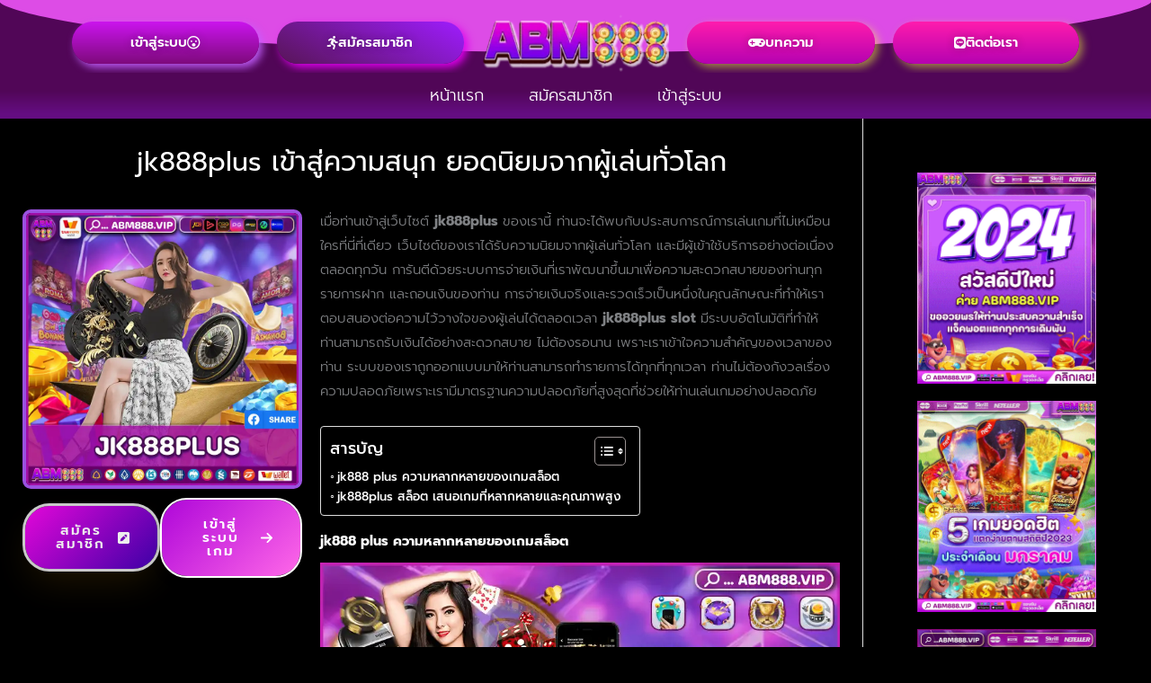

--- FILE ---
content_type: text/css
request_url: https://abm8888.co/wp-content/uploads/elementor/css/post-5893.css?ver=1769743878
body_size: 122
content:
.elementor-5893 .elementor-element.elementor-element-7797730e:not(.elementor-motion-effects-element-type-background), .elementor-5893 .elementor-element.elementor-element-7797730e > .elementor-motion-effects-container > .elementor-motion-effects-layer{background-color:#75149C;}.elementor-5893 .elementor-element.elementor-element-7797730e{transition:background 0.3s, border 0.3s, border-radius 0.3s, box-shadow 0.3s;}.elementor-5893 .elementor-element.elementor-element-7797730e > .elementor-background-overlay{transition:background 0.3s, border-radius 0.3s, opacity 0.3s;}.elementor-5893 .elementor-element.elementor-element-3eba0ca9 > .elementor-container{max-width:1400px;}.elementor-widget-image .widget-image-caption{color:var( --e-global-color-text );font-family:var( --e-global-typography-text-font-family ), Sans-serif;font-weight:var( --e-global-typography-text-font-weight );}.elementor-5893 .elementor-element.elementor-element-1b30de00{text-align:right;}.elementor-5893 .elementor-element.elementor-element-1b30de00 img{width:59%;}.elementor-widget-text-editor{font-family:var( --e-global-typography-text-font-family ), Sans-serif;font-weight:var( --e-global-typography-text-font-weight );color:var( --e-global-color-text );}.elementor-widget-text-editor.elementor-drop-cap-view-stacked .elementor-drop-cap{background-color:var( --e-global-color-primary );}.elementor-widget-text-editor.elementor-drop-cap-view-framed .elementor-drop-cap, .elementor-widget-text-editor.elementor-drop-cap-view-default .elementor-drop-cap{color:var( --e-global-color-primary );border-color:var( --e-global-color-primary );}.elementor-5893 .elementor-element.elementor-element-5701755{width:var( --container-widget-width, 99.306% );max-width:99.306%;--container-widget-width:99.306%;--container-widget-flex-grow:0;font-family:"Prompt", Sans-serif;font-weight:400;color:#FFFFFF;}.elementor-5893 .elementor-element.elementor-element-287ba0d9 > .elementor-widget-container{margin:-10px 0px 0px 0px;}.elementor-5893 .elementor-element.elementor-element-287ba0d9 img{width:76%;}.elementor-5893 .elementor-element.elementor-element-358b79e{width:var( --container-widget-width, 101.452% );max-width:101.452%;--container-widget-width:101.452%;--container-widget-flex-grow:0;}.elementor-5893 .elementor-element.elementor-element-358b79e > .elementor-widget-container{background-color:#110115AD;padding:10px 10px 10px 10px;border-radius:15px 15px 15px 15px;}.elementor-5893 .elementor-element.elementor-element-6bf146e8 img{width:44%;}.elementor-5893 .elementor-element.elementor-element-b37e552{--display:flex;--flex-direction:column;--container-widget-width:100%;--container-widget-height:initial;--container-widget-flex-grow:0;--container-widget-align-self:initial;--flex-wrap-mobile:wrap;}.elementor-5893 .elementor-element.elementor-element-b37e552:not(.elementor-motion-effects-element-type-background), .elementor-5893 .elementor-element.elementor-element-b37e552 > .elementor-motion-effects-container > .elementor-motion-effects-layer{background-color:#531055;}.elementor-5893 .elementor-element.elementor-element-76db3b8{font-family:"Prompt", Sans-serif;font-weight:400;color:#FFFFFF;}@media(max-width:767px){.elementor-5893 .elementor-element.elementor-element-1b30de00{text-align:center;}.elementor-5893 .elementor-element.elementor-element-1b30de00 img{width:40%;}.elementor-5893 .elementor-element.elementor-element-287ba0d9 img{width:100%;}.elementor-5893 .elementor-element.elementor-element-6bf146e8 img{width:100%;}}@media(min-width:768px){.elementor-5893 .elementor-element.elementor-element-548cf74{width:24.475%;}.elementor-5893 .elementor-element.elementor-element-75108af3{width:51.572%;}.elementor-5893 .elementor-element.elementor-element-6d0168af{width:23.239%;}}

--- FILE ---
content_type: text/css
request_url: https://abm8888.co/wp-content/uploads/uag-plugin/assets/7000/uag-css-6805.css?ver=1769973156
body_size: 6307
content:
.uagb-buttons__outer-wrap .uagb-buttons__wrap{display:inline-flex;width:100%}.uagb-buttons__outer-wrap.uagb-btn__small-btn .uagb-buttons-repeater.wp-block-button__link:not(.is-style-outline),.uagb-buttons__outer-wrap.uagb-btn__small-btn .uagb-buttons-repeater.ast-outline-button{padding:5px 10px}.uagb-buttons__outer-wrap.uagb-btn__medium-btn .uagb-buttons-repeater.wp-block-button__link:not(.is-style-outline),.uagb-buttons__outer-wrap.uagb-btn__medium-btn .uagb-buttons-repeater.ast-outline-button{padding:12px 24px}.uagb-buttons__outer-wrap.uagb-btn__large-btn .uagb-buttons-repeater.wp-block-button__link:not(.is-style-outline),.uagb-buttons__outer-wrap.uagb-btn__large-btn .uagb-buttons-repeater.ast-outline-button{padding:20px 30px}.uagb-buttons__outer-wrap.uagb-btn__extralarge-btn .uagb-buttons-repeater.wp-block-button__link:not(.is-style-outline),.uagb-buttons__outer-wrap.uagb-btn__extralarge-btn .uagb-buttons-repeater.ast-outline-button{padding:30px 65px}@media (max-width: 976px){.uagb-buttons__outer-wrap.uagb-btn-tablet__small-btn .uagb-buttons-repeater.wp-block-button__link:not(.is-style-outline),.uagb-buttons__outer-wrap.uagb-btn-tablet__small-btn .uagb-buttons-repeater.ast-outline-button{padding:5px 10px}.uagb-buttons__outer-wrap.uagb-btn-tablet__medium-btn .uagb-buttons-repeater.wp-block-button__link:not(.is-style-outline),.uagb-buttons__outer-wrap.uagb-btn-tablet__medium-btn .uagb-buttons-repeater.ast-outline-button{padding:12px 24px}.uagb-buttons__outer-wrap.uagb-btn-tablet__large-btn .uagb-buttons-repeater.wp-block-button__link:not(.is-style-outline),.uagb-buttons__outer-wrap.uagb-btn-tablet__large-btn .uagb-buttons-repeater.ast-outline-button{padding:20px 30px}.uagb-buttons__outer-wrap.uagb-btn-tablet__extralarge-btn .uagb-buttons-repeater.wp-block-button__link:not(.is-style-outline),.uagb-buttons__outer-wrap.uagb-btn-tablet__extralarge-btn .uagb-buttons-repeater.ast-outline-button{padding:30px 65px}}@media (max-width: 767px){.uagb-buttons__outer-wrap.uagb-btn-mobile__small-btn .uagb-buttons-repeater.wp-block-button__link:not(.is-style-outline),.uagb-buttons__outer-wrap.uagb-btn-mobile__small-btn .uagb-buttons-repeater.ast-outline-button{padding:5px 10px}.uagb-buttons__outer-wrap.uagb-btn-mobile__medium-btn .uagb-buttons-repeater.wp-block-button__link:not(.is-style-outline),.uagb-buttons__outer-wrap.uagb-btn-mobile__medium-btn .uagb-buttons-repeater.ast-outline-button{padding:12px 24px}.uagb-buttons__outer-wrap.uagb-btn-mobile__large-btn .uagb-buttons-repeater.wp-block-button__link:not(.is-style-outline),.uagb-buttons__outer-wrap.uagb-btn-mobile__large-btn .uagb-buttons-repeater.ast-outline-button{padding:20px 30px}.uagb-buttons__outer-wrap.uagb-btn-mobile__extralarge-btn .uagb-buttons-repeater.wp-block-button__link:not(.is-style-outline),.uagb-buttons__outer-wrap.uagb-btn-mobile__extralarge-btn .uagb-buttons-repeater.ast-outline-button{padding:30px 65px}}
.uagb-buttons__outer-wrap .uagb-buttons-repeater{display:flex;justify-content:center;align-items:center;transition:box-shadow 0.2s ease}.uagb-buttons__outer-wrap .uagb-buttons-repeater a.uagb-button__link{display:flex;justify-content:center}.uagb-buttons__outer-wrap .uagb-buttons-repeater .uagb-button__icon{font-size:inherit;display:flex;align-items:center}.uagb-buttons__outer-wrap .uagb-buttons-repeater .uagb-button__icon svg{fill:currentColor;width:inherit;height:inherit}
.uagb-block-31d06a02.wp-block-uagb-buttons.uagb-buttons__outer-wrap .uagb-buttons__wrap {flex-direction: row;gap: 10px;}.uagb-block-31d06a02.uagb-buttons__outer-wrap .uagb-buttons__wrap {justify-content: left;align-items: center;}.uagb-block-31d06a02 .uagb-buttons-repeater:not(.wp-block-button__link){font-family: "Prompt";}.uagb-block-31d06a02 .uagb-button__wrapper .uagb-buttons-repeater.wp-block-button__link{font-family: "Prompt";}.uagb-block-31d06a02 .uagb-button__wrapper .uagb-buttons-repeater.ast-outline-button{font-family: "Prompt";}.uagb-block-31d06a02 .uagb-button__wrapper{margin-top: 0px;margin-bottom: 0px;margin-left: 0px;margin-right: 0px;}.wp-block-uagb-buttons .uagb-block-43d5996a .wp-block-button__link{background: linear-gradient(135deg,rgb(227,7,217) 0%,rgb(61,0,166) 100%);;background-clip: padding-box;}.wp-block-uagb-buttons .uagb-block-43d5996a .uagb-button__wrapper .uagb-buttons-repeater{font-family: "Prompt";font-size: 15px;color: #ededed;}.wp-block-uagb-buttons .uagb-block-43d5996a .uagb-button__wrapper  .uagb-buttons-repeater.wp-block-button__link{box-shadow: 0px 18px 40px -10px rgba(238,156,6,0.15);}.wp-block-uagb-buttons .uagb-block-43d5996a .uagb-button__wrapper  .uagb-buttons-repeater.wp-block-button__link:hover{box-shadow: 0px 0px 0 rgba(238,156,6,0.15);}.wp-block-uagb-buttons .uagb-block-43d5996a .uagb-buttons-repeater.wp-block-button__link{border-top-width: 3px;border-left-width: 3px;border-right-width: 3px;border-bottom-width: 3px;border-top-left-radius: 30px;border-top-right-radius: 30px;border-bottom-left-radius: 30px;border-bottom-right-radius: 30px;border-color: #c9c9c9;border-style: solid;}.wp-block-uagb-buttons .uagb-block-43d5996a .uagb-buttons-repeater.wp-block-button__link:hover{border-color: #333;}.wp-block-uagb-buttons .uagb-block-43d5996a .uagb-buttons-repeater.wp-block-button__link:focus{border-color: #333;}.wp-block-uagb-buttons .uagb-block-43d5996a.wp-block-button.is-style-outline .uagb-button__wrapper .wp-block-button__link.uagb-buttons-repeater{border-top-width: 3px;border-left-width: 3px;border-right-width: 3px;border-bottom-width: 3px;border-top-left-radius: 30px;border-top-right-radius: 30px;border-bottom-left-radius: 30px;border-bottom-right-radius: 30px;border-color: #c9c9c9;border-style: solid;}.wp-block-uagb-buttons .uagb-block-43d5996a.wp-block-button.is-style-outline .uagb-button__wrapper .wp-block-button__link.uagb-buttons-repeater:hover{border-color: #333;}.wp-block-uagb-buttons .uagb-block-43d5996a .uagb-buttons-repeater .uagb-button__link{color: #ededed;font-family: "Prompt";font-size: 15px;}.wp-block-uagb-buttons .uagb-block-43d5996a .uagb-buttons-repeater .uagb-button__icon > svg{width: 15px;height: 15px;fill: #ededed;}.wp-block-uagb-buttons .uagb-block-43d5996a .uagb-buttons-repeater .uagb-button__icon-position-after{margin-left: 8px;}.wp-block-uagb-buttons .uagb-block-43d5996a .uagb-buttons-repeater .uagb-button__icon-position-before{margin-right: 8px;}.wp-block-uagb-buttons .uagb-block-43d5996a .uagb-button__link{font-family: "Prompt";text-transform: normal;text-decoration: none;}.wp-block-uagb-buttons .uagb-block-c7e13c25 .wp-block-button__link{background: linear-gradient(135deg,rgb(175,7,217) 1%,rgb(255,104,232) 100%);;background-clip: padding-box;}.wp-block-uagb-buttons .uagb-block-c7e13c25 .uagb-button__wrapper .uagb-buttons-repeater{font-family: "Prompt";font-size: 15px;color: #ffffff;}.wp-block-uagb-buttons .uagb-block-c7e13c25 .uagb-button__wrapper  .uagb-buttons-repeater.wp-block-button__link{box-shadow: 0px 4px 12px 0px #00000026;}.wp-block-uagb-buttons .uagb-block-c7e13c25 .uagb-button__wrapper  .uagb-buttons-repeater.wp-block-button__link:hover{box-shadow: 0px 0px 0 #00000026;}.wp-block-uagb-buttons .uagb-block-c7e13c25 .uagb-buttons-repeater.wp-block-button__link{border-top-width: 2px;border-left-width: 2px;border-right-width: 2px;border-bottom-width: 2px;border-top-left-radius: 30px;border-top-right-radius: 30px;border-bottom-left-radius: 30px;border-bottom-right-radius: 30px;border-color: #ffffff;border-style: solid;}.wp-block-uagb-buttons .uagb-block-c7e13c25 .uagb-buttons-repeater.wp-block-button__link:hover{border-color: #333;}.wp-block-uagb-buttons .uagb-block-c7e13c25 .uagb-buttons-repeater.wp-block-button__link:focus{border-color: #333;}.wp-block-uagb-buttons .uagb-block-c7e13c25.wp-block-button.is-style-outline .uagb-button__wrapper .wp-block-button__link.uagb-buttons-repeater{border-top-width: 2px;border-left-width: 2px;border-right-width: 2px;border-bottom-width: 2px;border-top-left-radius: 30px;border-top-right-radius: 30px;border-bottom-left-radius: 30px;border-bottom-right-radius: 30px;border-color: #ffffff;border-style: solid;}.wp-block-uagb-buttons .uagb-block-c7e13c25.wp-block-button.is-style-outline .uagb-button__wrapper .wp-block-button__link.uagb-buttons-repeater:hover{border-color: #333;}.wp-block-uagb-buttons .uagb-block-c7e13c25 .uagb-buttons-repeater .uagb-button__link{color: #ffffff;font-family: "Prompt";font-size: 15px;}.wp-block-uagb-buttons .uagb-block-c7e13c25 .uagb-buttons-repeater .uagb-button__icon > svg{width: 15px;height: 15px;fill: #ffffff;}.wp-block-uagb-buttons .uagb-block-c7e13c25 .uagb-buttons-repeater .uagb-button__icon-position-after{margin-left: 8px;}.wp-block-uagb-buttons .uagb-block-c7e13c25 .uagb-buttons-repeater .uagb-button__icon-position-before{margin-right: 8px;}.wp-block-uagb-buttons .uagb-block-c7e13c25 .uagb-button__link{font-family: "Prompt";text-transform: normal;text-decoration: none;}@media only screen and (max-width: 976px) {.uagb-block-31d06a02.uagb-buttons__outer-wrap .uagb-buttons__wrap {justify-content: center;align-items: center;}.uagb-block-31d06a02.uagb-buttons__outer-wrap .uagb-buttons__wrap .wp-block-button{width: auto;}.wp-block-uagb-buttons .uagb-block-43d5996a .wp-block-button__link{background: linear-gradient(135deg,rgb(227,7,217) 0%,rgb(61,0,166) 100%);;background-clip: padding-box;}.wp-block-uagb-buttons .uagb-block-43d5996a.wp-block-button.is-style-outline .uagb-button__wrapper .wp-block-button__link.uagb-buttons-repeater{border-style: solid;border-color: #c9c9c9;}.wp-block-uagb-buttons .uagb-block-43d5996a .uagb-buttons-repeater.wp-block-button__link{border-style: solid;border-color: #c9c9c9;}.wp-block-uagb-buttons .uagb-block-c7e13c25 .wp-block-button__link{background: linear-gradient(135deg,rgb(175,7,217) 1%,rgb(255,104,232) 100%);;background-clip: padding-box;}.wp-block-uagb-buttons .uagb-block-c7e13c25.wp-block-button.is-style-outline .uagb-button__wrapper .wp-block-button__link.uagb-buttons-repeater{border-style: solid;border-color: #ffffff;}.wp-block-uagb-buttons .uagb-block-c7e13c25 .uagb-buttons-repeater.wp-block-button__link{border-style: solid;border-color: #ffffff;}.wp-block-uagb-buttons .uagb-block-c7e13c25 .uagb-buttons-repeater .uagb-button__icon > svg{fill: #ffffff;}}@media only screen and (max-width: 767px) {.uagb-block-31d06a02.wp-block-uagb-buttons.uagb-buttons__outer-wrap .uagb-buttons__wrap{flex-direction: column;gap: 0px;}.uagb-block-31d06a02.uagb-buttons__outer-wrap .uagb-buttons__wrap{width: 100%;}.uagb-block-31d06a02.uagb-buttons__outer-wrap .uagb-buttons__wrap .wp-block-button {width: 100%;}.wp-block-uagb-buttons .uagb-block-43d5996a .wp-block-button__link{background: linear-gradient(135deg,rgb(227,7,217) 0%,rgb(61,0,166) 100%);;background-clip: padding-box;}.wp-block-uagb-buttons .uagb-block-43d5996a.wp-block-button.is-style-outline .uagb-button__wrapper .wp-block-button__link.uagb-buttons-repeater{border-style: solid;border-color: #c9c9c9;}.wp-block-uagb-buttons .uagb-block-43d5996a .uagb-buttons-repeater.wp-block-button__link{padding-top: 12px;padding-bottom: 12px;padding-left: 12px;padding-right: 12px;margin-top: 0px;margin-bottom: 0px;margin-left: 30px;margin-right: 30px;border-style: solid;border-color: #c9c9c9;}.wp-block-uagb-buttons .uagb-block-43d5996a .uagb-button__wrapper  .uagb-buttons-repeater.wp-block-button__link{margin-top: 0px;margin-bottom: 0px;margin-left: 30px;margin-right: 30px;}.wp-block-uagb-buttons .uagb-block-c7e13c25 .wp-block-button__link{background: linear-gradient(135deg,rgb(175,7,217) 1%,rgb(255,104,232) 100%);;background-clip: padding-box;}.wp-block-uagb-buttons .uagb-block-c7e13c25.wp-block-button.is-style-outline .uagb-button__wrapper .wp-block-button__link.uagb-buttons-repeater{border-style: solid;border-color: #ffffff;}.wp-block-uagb-buttons .uagb-block-c7e13c25 .uagb-buttons-repeater.wp-block-button__link{padding-top: 12px;padding-bottom: 12px;padding-left: 12px;padding-right: 12px;margin-top: 5px;margin-bottom: 0px;margin-left: 30px;margin-right: 30px;border-style: solid;border-color: #ffffff;}.wp-block-uagb-buttons .uagb-block-c7e13c25 .uagb-button__wrapper  .uagb-buttons-repeater.wp-block-button__link{margin-top: 5px;margin-bottom: 0px;margin-left: 30px;margin-right: 30px;}.wp-block-uagb-buttons .uagb-block-c7e13c25 .uagb-buttons-repeater .uagb-button__icon > svg{fill: #ffffff;}}[class*="uagb-columns__columns-"],.uagb-columns__inner-wrap{position:relative;margin-left:auto;margin-right:auto;z-index:2;display:flex;flex-wrap:nowrap;width:100%}.uagb-columns__wrap{position:relative;margin-left:auto;margin-right:auto}.uagb-columns__wrap .uagb-columns__overlay,.uagb-columns__wrap .uagb-columns__video-wrap{height:100%;width:100%;top:0;left:0;position:absolute}.uagb-columns__wrap .uagb-columns__video-wrap{overflow:hidden;z-index:0;-webkit-transition:opacity 1s;-o-transition:opacity 1s;transition:opacity 1s}.uagb-columns__wrap .uagb-columns__video-wrap video{max-width:100%;width:100%;height:100%;margin:0;line-height:1;border:none;display:inline-block;vertical-align:baseline;-o-object-fit:cover;object-fit:cover;background-size:cover}.uagb-columns__wrap .uagb-columns__shape{overflow:hidden;position:absolute;left:0;width:100%;line-height:0;direction:ltr;z-index:1}.uagb-columns__wrap .uagb-columns__shape-top{top:-3px}.uagb-columns__wrap .uagb-columns__shape-bottom{bottom:-3px}.uagb-columns__wrap .uagb-columns__shape[data-negative="false"].uagb-columns__shape-bottom,.uagb-columns__wrap .uagb-columns__shape[data-negative="true"].uagb-columns__shape-top{-webkit-transform:rotate(180deg);-ms-transform:rotate(180deg);transform:rotate(180deg)}.uagb-columns__wrap .uagb-columns__shape.uagb-columns__shape-flip svg{transform:translateX(-50%) rotateY(180deg)}.uagb-columns__wrap .uagb-columns__shape svg{display:block;width:-webkit-calc(100% + 1.3px);width:calc(100% + 1.3px);position:relative;left:50%;-webkit-transform:translateX(-50%);-ms-transform:translateX(-50%);transform:translateX(-50%)}.uagb-columns__wrap .uagb-columns__shape .uagb-columns__shape-fill{fill:#333;-webkit-transform-origin:center;-ms-transform-origin:center;transform-origin:center;-webkit-transform:rotateY(0deg);transform:rotateY(0deg)}.uagb-columns__wrap .uagb-columns__shape.uagb-columns__shape-above-content{z-index:9;pointer-events:none}.uagb-columns__valign-center .uagb-column__wrap,.uagb-columns__valign-middle .uagb-column__wrap{display:flex;flex-direction:column;justify-content:center}.uagb-columns__valign-top .uagb-column__wrap{-webkit-box-align:flex-start;-webkit-align-items:flex-start;-ms-flex-align:flex-start;align-items:flex-start}.uagb-columns__valign-bottom .uagb-column__wrap{display:flex;flex-direction:column;justify-content:flex-end}.uagb-columns__columns-1>.uagb-column__wrap{width:100%}.uagb-columns__columns-2>.uagb-column__wrap{width:50%}.uagb-columns__columns-3>.uagb-column__wrap{width:33.33%}.uagb-columns__columns-4>.uagb-column__wrap{width:25%}.uagb-columns__columns-5>.uagb-column__wrap{width:20%}.uagb-columns__columns-6>.uagb-column__wrap{width:16.66%}.uagb-columns__gap-nogap>.uagb-columns__inner-wrap>.wp-block[data-type="uagb/column"]{padding:0}.uagb-columns__gap-default>.uagb-columns__inner-wrap>.wp-block[data-type="uagb/column"]{padding:10px}.uagb-columns__gap-narrow>.uagb-columns__inner-wrap>.wp-block[data-type="uagb/column"]{padding:5px}.uagb-columns__gap-extended>.uagb-columns__inner-wrap>.wp-block[data-type="uagb/column"]{padding:15px}.uagb-columns__gap-wide>.uagb-columns__inner-wrap>.wp-block[data-type="uagb/column"]{padding:20px}.uagb-columns__gap-wider>.uagb-columns__inner-wrap>.wp-block[data-type="uagb/column"]{padding:30px}@media (max-width: 976px){.uagb-columns__stack-tablet>.uagb-columns__columns-1>.uagb-column__wrap,.uagb-columns__stack-tablet>.uagb-columns__columns-2>.uagb-column__wrap,.uagb-columns__stack-tablet>.uagb-columns__columns-3>.uagb-column__wrap,.uagb-columns__stack-tablet>.uagb-columns__columns-4>.uagb-column__wrap,.uagb-columns__stack-tablet>.uagb-columns__columns-5>.uagb-column__wrap,.uagb-columns__stack-tablet>.uagb-columns__columns-6>.uagb-column__wrap{width:100% !important}.uagb-columns__stack-tablet{display:block}.uagb-columns__stack-tablet>.uagb-columns__inner-wrap{display:block}.uagb-columns__stack-tablet.uagb-columns__reverse-tablet .uagb-columns__inner-wrap{display:flex;flex-direction:column-reverse}.uagb-columns__reverse-tablet .uagb-columns__inner-wrap{display:flex;flex-direction:row-reverse}}@media (max-width: 767px){.uagb-columns__stack-mobile>.uagb-columns__columns-1>.uagb-column__wrap,.uagb-columns__stack-mobile>.uagb-columns__columns-2>.uagb-column__wrap,.uagb-columns__stack-mobile>.uagb-columns__columns-3>.uagb-column__wrap,.uagb-columns__stack-mobile>.uagb-columns__columns-4>.uagb-column__wrap,.uagb-columns__stack-mobile>.uagb-columns__columns-5>.uagb-column__wrap,.uagb-columns__stack-mobile>.uagb-columns__columns-6>.uagb-column__wrap{width:100% !important}.uagb-columns__stack-mobile{display:block}.uagb-columns__stack-mobile>.uagb-columns__inner-wrap{display:block}.uagb-columns__stack-mobile.uagb-columns__reverse-mobile .uagb-columns__inner-wrap,.uagb-columns__stack-mobile.uagb-columns__reverse-tablet .uagb-columns__inner-wrap{display:flex;flex-direction:column-reverse}.uagb-columns__stack-tablet.uagb-columns__reverse-mobile .uagb-columns__inner-wrap{display:flex;flex-direction:column-reverse}.uagb-columns__reverse-mobile .uagb-columns__inner-wrap{display:flex;flex-direction:row-reverse}}@media (min-width: 768px) and (max-width: 1024px){.wp-block-uagb-columns.uagb-columns__wrap.uagb-columns__background-image{background-attachment:scroll}}@media (max-width: 449px){.uagb-columns__wrap .uagb-column__wrap.uagb-column__background-image{background-attachment:scroll !important}}
.uagb-column__wrap,.uagb-column__inner-wrap{margin-left:auto;margin-right:auto;position:relative;width:100%;z-index:2}.uagb-column__wrap{position:relative;overflow:visible}.uagb-column__wrap>*{z-index:1;width:100%;position:relative}.uagb-column__wrap .aligncenter{display:block;text-align:center}.uagb-column__wrap .aligncenter figcaption{display:block;text-align:center}.uagb-column__wrap .alignright{display:block;text-align:right}.uagb-column__wrap .alignright figcaption{display:block;text-align:right}.uagb-column__wrap .wp-block-image{width:100%}.uagb-column__wrap.uagb-column__align-left{margin-left:0;margin-right:auto}.uagb-column__wrap.uagb-column__align-right{margin-left:auto;margin-right:0}.uagb-column__wrap .uagb-column__video-wrap,.uagb-column__wrap .uagb-column__overlay{height:100%;width:100%;top:0;left:0;position:absolute;border-radius:inherit}.uagb-column__wrap .uagb-column__video-wrap{overflow:hidden;z-index:0;-webkit-transition:opacity 1s;-o-transition:opacity 1s;transition:opacity 1s}.uagb-column__wrap .uagb-column__video-wrap video{max-width:100%;width:100%;height:100%;margin:0;line-height:1;border:none;display:inline-block;vertical-align:baseline;-o-object-fit:cover;object-fit:cover;background-size:cover}.wp-block-uagb-columns>.editor-inner-blocks>.editor-block-list__layout>[data-type="uagb/column"]{display:flex;flex-direction:column;flex:1;padding-left:0;padding-right:0;margin-left:-14px;margin-right:-14px;min-width:0;word-break:break-word;overflow-wrap:break-word;flex-basis:100%}@media (max-width: 976px){.uagb-column__align-tablet-left{margin-left:0;margin-right:auto}.uagb-column__align-tablet-right{margin-left:auto;margin-right:0}}@media (max-width: 767px){.uagb-column__align-mobile-left{margin-left:0;margin-right:auto}.uagb-column__align-mobile-right{margin-left:auto;margin-right:0}}@media (max-width: 449px){.uagb-columns__wrap.uagb-columns__background-image{background-attachment:scroll !important}}
.wp-block-uagb-advanced-heading h1,.wp-block-uagb-advanced-heading h2,.wp-block-uagb-advanced-heading h3,.wp-block-uagb-advanced-heading h4,.wp-block-uagb-advanced-heading h5,.wp-block-uagb-advanced-heading h6,.wp-block-uagb-advanced-heading p,.wp-block-uagb-advanced-heading div{word-break:break-word}.wp-block-uagb-advanced-heading .uagb-heading-text{margin:0}.wp-block-uagb-advanced-heading .uagb-desc-text{margin:0}.wp-block-uagb-advanced-heading .uagb-separator{font-size:0;border-top-style:solid;display:inline-block;margin:0 0 10px 0}.wp-block-uagb-advanced-heading .uagb-highlight{color:#f78a0c;border:0;transition:all 0.3s ease}.uag-highlight-toolbar{border-left:0;border-top:0;border-bottom:0;border-radius:0;border-right-color:#1e1e1e}.uag-highlight-toolbar .components-button{border-radius:0;outline:none}.uag-highlight-toolbar .components-button.is-primary{color:#fff}
.wp-block-uagb-image{display:flex}.wp-block-uagb-image__figure{position:relative;display:flex;flex-direction:column;max-width:100%;height:auto;margin:0}.wp-block-uagb-image__figure img{height:auto;display:flex;max-width:100%;transition:box-shadow 0.2s ease}.wp-block-uagb-image__figure>a{display:inline-block}.wp-block-uagb-image__figure figcaption{text-align:center;margin-top:0.5em;margin-bottom:1em}.wp-block-uagb-image .components-placeholder.block-editor-media-placeholder .components-placeholder__instructions{align-self:center}.wp-block-uagb-image--align-left{text-align:left}.wp-block-uagb-image--align-right{text-align:right}.wp-block-uagb-image--align-center{text-align:center}.wp-block-uagb-image--align-full .wp-block-uagb-image__figure{margin-left:calc(50% - 50vw);margin-right:calc(50% - 50vw);max-width:100vw;width:100vw;height:auto}.wp-block-uagb-image--align-full .wp-block-uagb-image__figure img{height:auto;width:100% !important}.wp-block-uagb-image--align-wide .wp-block-uagb-image__figure img{height:auto;width:100%}.wp-block-uagb-image--layout-overlay__color-wrapper{position:absolute;left:0;top:0;right:0;bottom:0;opacity:0.2;background:rgba(0,0,0,0.5);transition:opacity 0.35s ease-in-out}.wp-block-uagb-image--layout-overlay-link{position:absolute;left:0;right:0;bottom:0;top:0}.wp-block-uagb-image--layout-overlay .wp-block-uagb-image__figure:hover .wp-block-uagb-image--layout-overlay__color-wrapper{opacity:1}.wp-block-uagb-image--layout-overlay__inner{position:absolute;left:15px;right:15px;bottom:15px;top:15px;display:flex;align-items:center;justify-content:center;flex-direction:column;border-color:#fff;transition:0.35s ease-in-out}.wp-block-uagb-image--layout-overlay__inner.top-left,.wp-block-uagb-image--layout-overlay__inner.top-center,.wp-block-uagb-image--layout-overlay__inner.top-right{justify-content:flex-start}.wp-block-uagb-image--layout-overlay__inner.bottom-left,.wp-block-uagb-image--layout-overlay__inner.bottom-center,.wp-block-uagb-image--layout-overlay__inner.bottom-right{justify-content:flex-end}.wp-block-uagb-image--layout-overlay__inner.top-left,.wp-block-uagb-image--layout-overlay__inner.center-left,.wp-block-uagb-image--layout-overlay__inner.bottom-left{align-items:flex-start}.wp-block-uagb-image--layout-overlay__inner.top-right,.wp-block-uagb-image--layout-overlay__inner.center-right,.wp-block-uagb-image--layout-overlay__inner.bottom-right{align-items:flex-end}.wp-block-uagb-image--layout-overlay__inner .uagb-image-heading{color:#fff;transition:transform 0.35s, opacity 0.35s ease-in-out;transform:translate3d(0, 24px, 0);margin:0;line-height:1em}.wp-block-uagb-image--layout-overlay__inner .uagb-image-separator{width:30%;border-top-width:2px;border-top-color:#fff;border-top-style:solid;margin-bottom:10px;opacity:0;transition:transform 0.4s, opacity 0.4s ease-in-out;transform:translate3d(0, 30px, 0)}.wp-block-uagb-image--layout-overlay__inner .uagb-image-caption{opacity:0;overflow:visible;color:#fff;transition:transform 0.45s, opacity 0.45s ease-in-out;transform:translate3d(0, 35px, 0)}.wp-block-uagb-image--layout-overlay__inner:hover .uagb-image-heading,.wp-block-uagb-image--layout-overlay__inner:hover .uagb-image-separator,.wp-block-uagb-image--layout-overlay__inner:hover .uagb-image-caption{opacity:1;transform:translate3d(0, 0, 0)}.wp-block-uagb-image--effect-zoomin .wp-block-uagb-image__figure img,.wp-block-uagb-image--effect-zoomin .wp-block-uagb-image__figure .wp-block-uagb-image--layout-overlay__color-wrapper{transform:scale(1);transition:transform 0.35s ease-in-out}.wp-block-uagb-image--effect-zoomin .wp-block-uagb-image__figure:hover img,.wp-block-uagb-image--effect-zoomin .wp-block-uagb-image__figure:hover .wp-block-uagb-image--layout-overlay__color-wrapper{transform:scale(1.05)}.wp-block-uagb-image--effect-slide .wp-block-uagb-image__figure img,.wp-block-uagb-image--effect-slide .wp-block-uagb-image__figure .wp-block-uagb-image--layout-overlay__color-wrapper{width:calc(100% + 40px) !important;max-width:none !important;transform:translate3d(-40px, 0, 0);transition:transform 0.35s ease-in-out}.wp-block-uagb-image--effect-slide .wp-block-uagb-image__figure:hover img,.wp-block-uagb-image--effect-slide .wp-block-uagb-image__figure:hover .wp-block-uagb-image--layout-overlay__color-wrapper{transform:translate3d(0, 0, 0)}.wp-block-uagb-image--effect-grayscale img{filter:grayscale(0%);transition:0.35s ease-in-out}.wp-block-uagb-image--effect-grayscale:hover img{filter:grayscale(100%)}.wp-block-uagb-image--effect-blur img{filter:blur(0);transition:0.35s ease-in-out}.wp-block-uagb-image--effect-blur:hover img{filter:blur(3px)}
.uagb-block-8a132358.wp-block-uagb-columns.uagb-columns__wrap{padding-top: 0px;padding-bottom: 0px;padding-left: 0px;padding-right: 0px;margin-top: -5px;margin-bottom: 0px;}.uagb-block-8a132358 .uagb-columns__video-wrap{opacity: 0.5;}.uagb-block-8a132358 > .uagb-columns__inner-wrap{max-width: 1200px;}.uagb-block-8a132358 .uagb-column__inner-wrap{padding: 10px;}.uagb-block-8a132358 .uagb-column__wrap{padding: 10px;}.uagb-block-8a132358 .uagb-columns__shape.uagb-columns__shape-top .uagb-columns__shape-fill{fill: rgba(51,51,51,1);}.uagb-block-8a132358 .uagb-columns__shape.uagb-columns__shape-bottom .uagb-columns__shape-fill{fill: rgba(51,51,51,1);}.uagb-block-8a132358.wp-block-uagb-columns{box-shadow: 0px 0px    ;}.uagb-block-8a132358 > .uagb-columns__overlay{border-radius:    ;}.uagb-block-8a132358.uagb-columns__wrap{border-style: none;}.wp-block-uagb-column.uagb-block-d1b9a0eb.uagb-column__wrap{border-style: none;width: 36%;}.wp-block-uagb-column.uagb-block-d1b9a0eb > .uagb-column__overlay{border-radius:    ;}.wp-block-uagb-column.uagb-block-21e2ee2e.uagb-column__wrap{border-style: none;width: 65%;}.wp-block-uagb-column.uagb-block-21e2ee2e > .uagb-column__overlay{border-radius:    ;}.wp-block-uagb-advanced-heading.uagb-block-3c7fed33.wp-block-uagb-advanced-heading .uagb-heading-text{color: #ffffff;}.wp-block-uagb-advanced-heading.uagb-block-3c7fed33.wp-block-uagb-advanced-heading .uagb-desc-text{margin-bottom: 15px;}.wp-block-uagb-advanced-heading.uagb-block-3c7fed33.wp-block-uagb-advanced-heading .uagb-highlight{font-style: normal;font-weight: Default;background: #007cba;color: #fff;-webkit-text-fill-color: #fff;}.wp-block-uagb-advanced-heading.uagb-block-3c7fed33.wp-block-uagb-advanced-heading .uagb-highlight::-moz-selection{color: #fff;background: #007cba;-webkit-text-fill-color: #fff;}.wp-block-uagb-advanced-heading.uagb-block-3c7fed33.wp-block-uagb-advanced-heading .uagb-highlight::selection{color: #fff;background: #007cba;-webkit-text-fill-color: #fff;}.uagb-block-7d3d0f46.wp-block-uagb-image{margin-top: 10px;margin-right: 0px;margin-bottom: 10px;margin-left: 0px;}.uagb-block-7d3d0f46.wp-block-uagb-image--layout-default figure img{box-shadow: 0px 0px 0 #00000070;}.uagb-block-7d3d0f46.wp-block-uagb-image .wp-block-uagb-image__figure figcaption{font-style: normal;align-self: center;}.uagb-block-7d3d0f46.wp-block-uagb-image--layout-overlay figure img{box-shadow: 0px 0px 0 #00000070;}.uagb-block-7d3d0f46.wp-block-uagb-image--layout-overlay .wp-block-uagb-image--layout-overlay__color-wrapper{opacity: 0.2;}.uagb-block-7d3d0f46.wp-block-uagb-image--layout-overlay .wp-block-uagb-image--layout-overlay__inner{left: 15px;right: 15px;top: 15px;bottom: 15px;}.uagb-block-7d3d0f46.wp-block-uagb-image--layout-overlay .wp-block-uagb-image--layout-overlay__inner .uagb-image-heading{font-style: normal;color: #fff;opacity: 1;}.uagb-block-7d3d0f46.wp-block-uagb-image--layout-overlay .wp-block-uagb-image--layout-overlay__inner .uagb-image-heading a{color: #fff;}.uagb-block-7d3d0f46.wp-block-uagb-image--layout-overlay .wp-block-uagb-image--layout-overlay__inner .uagb-image-caption{opacity: 0;}.uagb-block-7d3d0f46.wp-block-uagb-image--layout-overlay .wp-block-uagb-image__figure:hover .wp-block-uagb-image--layout-overlay__color-wrapper{opacity: 1;}.uagb-block-7d3d0f46.wp-block-uagb-image .wp-block-uagb-image--layout-overlay__inner .uagb-image-separator{width: 30%;border-top-width: 2px;border-top-color: #fff;opacity: 0;}.uagb-block-7d3d0f46.wp-block-uagb-image .wp-block-uagb-image__figure img{width: px;height: auto;}.uagb-block-7d3d0f46.wp-block-uagb-image .wp-block-uagb-image__figure:hover .wp-block-uagb-image--layout-overlay__inner .uagb-image-caption{opacity: 1;}.uagb-block-7d3d0f46.wp-block-uagb-image .wp-block-uagb-image__figure:hover .wp-block-uagb-image--layout-overlay__inner .uagb-image-separator{opacity: 1;}.uagb-block-7d3d0f46.wp-block-uagb-image--layout-default figure:hover img{box-shadow: 0px 0px 0 #00000070;}.uagb-block-7d3d0f46.wp-block-uagb-image--layout-overlay figure:hover img{box-shadow: 0px 0px 0 #00000070;}.wp-block-uagb-advanced-heading.uagb-block-34daa0d7.wp-block-uagb-advanced-heading .uagb-heading-text{color: #ffffff;}.wp-block-uagb-advanced-heading.uagb-block-34daa0d7.wp-block-uagb-advanced-heading .uagb-desc-text{margin-bottom: 15px;}.wp-block-uagb-advanced-heading.uagb-block-34daa0d7.wp-block-uagb-advanced-heading .uagb-highlight{font-style: normal;font-weight: Default;background: #007cba;color: #fff;-webkit-text-fill-color: #fff;}.wp-block-uagb-advanced-heading.uagb-block-34daa0d7.wp-block-uagb-advanced-heading .uagb-highlight::-moz-selection{color: #fff;background: #007cba;-webkit-text-fill-color: #fff;}.wp-block-uagb-advanced-heading.uagb-block-34daa0d7.wp-block-uagb-advanced-heading .uagb-highlight::selection{color: #fff;background: #007cba;-webkit-text-fill-color: #fff;}@media only screen and (max-width: 976px) {.uagb-block-8a132358.uagb-columns__wrap{border-style: none;}.wp-block-uagb-column.uagb-block-d1b9a0eb.uagb-column__wrap{border-style: none;}.wp-block-uagb-column.uagb-block-21e2ee2e.uagb-column__wrap{border-style: none;}.uagb-block-7d3d0f46.wp-block-uagb-image .wp-block-uagb-image__figure img{width: px;height: auto;}}@media only screen and (max-width: 767px) {.uagb-block-8a132358.wp-block-uagb-columns.uagb-columns__wrap{margin-top: -10px;margin-bottom: 0px;margin-left: 0px;margin-right: 0px;}.uagb-block-8a132358.uagb-columns__wrap{border-style: none;}.wp-block-uagb-column.uagb-block-d1b9a0eb.uagb-column__wrap{border-style: none;width: 43%;}.wp-block-uagb-column.uagb-block-21e2ee2e.uagb-column__wrap{border-style: none;}.wp-block-uagb-advanced-heading.uagb-block-3c7fed33 .uagb-heading-text{font-size: 19px;}.uagb-block-7d3d0f46.wp-block-uagb-image .wp-block-uagb-image__figure img{width: px;height: auto;}.wp-block-uagb-advanced-heading.uagb-block-34daa0d7 .uagb-heading-text{font-size: 19px;}}.uag-blocks-common-selector{z-index:var(--z-index-desktop) !important}@media (max-width: 976px){.uag-blocks-common-selector{z-index:var(--z-index-tablet) !important}}@media (max-width: 767px){.uag-blocks-common-selector{z-index:var(--z-index-mobile) !important}}
.uagb-block-31d06a02.wp-block-uagb-buttons.uagb-buttons__outer-wrap .uagb-buttons__wrap {flex-direction: row;gap: 10px;}.uagb-block-31d06a02.uagb-buttons__outer-wrap .uagb-buttons__wrap {justify-content: left;align-items: center;}.uagb-block-31d06a02 .uagb-buttons-repeater:not(.wp-block-button__link){font-family: "Prompt";}.uagb-block-31d06a02 .uagb-button__wrapper .uagb-buttons-repeater.wp-block-button__link{font-family: "Prompt";}.uagb-block-31d06a02 .uagb-button__wrapper .uagb-buttons-repeater.ast-outline-button{font-family: "Prompt";}.uagb-block-31d06a02 .uagb-button__wrapper{margin-top: 0px;margin-bottom: 0px;margin-left: 0px;margin-right: 0px;}.wp-block-uagb-buttons .uagb-block-43d5996a .wp-block-button__link{background: linear-gradient(135deg,rgb(227,7,217) 0%,rgb(61,0,166) 100%);;background-clip: padding-box;}.wp-block-uagb-buttons .uagb-block-43d5996a .uagb-button__wrapper .uagb-buttons-repeater{font-family: "Prompt";font-size: 15px;color: #ededed;}.wp-block-uagb-buttons .uagb-block-43d5996a .uagb-button__wrapper  .uagb-buttons-repeater.wp-block-button__link{box-shadow: 0px 18px 40px -10px rgba(238,156,6,0.15);}.wp-block-uagb-buttons .uagb-block-43d5996a .uagb-button__wrapper  .uagb-buttons-repeater.wp-block-button__link:hover{box-shadow: 0px 0px 0 rgba(238,156,6,0.15);}.wp-block-uagb-buttons .uagb-block-43d5996a .uagb-buttons-repeater.wp-block-button__link{border-top-width: 3px;border-left-width: 3px;border-right-width: 3px;border-bottom-width: 3px;border-top-left-radius: 30px;border-top-right-radius: 30px;border-bottom-left-radius: 30px;border-bottom-right-radius: 30px;border-color: #c9c9c9;border-style: solid;}.wp-block-uagb-buttons .uagb-block-43d5996a .uagb-buttons-repeater.wp-block-button__link:hover{border-color: #333;}.wp-block-uagb-buttons .uagb-block-43d5996a .uagb-buttons-repeater.wp-block-button__link:focus{border-color: #333;}.wp-block-uagb-buttons .uagb-block-43d5996a.wp-block-button.is-style-outline .uagb-button__wrapper .wp-block-button__link.uagb-buttons-repeater{border-top-width: 3px;border-left-width: 3px;border-right-width: 3px;border-bottom-width: 3px;border-top-left-radius: 30px;border-top-right-radius: 30px;border-bottom-left-radius: 30px;border-bottom-right-radius: 30px;border-color: #c9c9c9;border-style: solid;}.wp-block-uagb-buttons .uagb-block-43d5996a.wp-block-button.is-style-outline .uagb-button__wrapper .wp-block-button__link.uagb-buttons-repeater:hover{border-color: #333;}.wp-block-uagb-buttons .uagb-block-43d5996a .uagb-buttons-repeater .uagb-button__link{color: #ededed;font-family: "Prompt";font-size: 15px;}.wp-block-uagb-buttons .uagb-block-43d5996a .uagb-buttons-repeater .uagb-button__icon > svg{width: 15px;height: 15px;fill: #ededed;}.wp-block-uagb-buttons .uagb-block-43d5996a .uagb-buttons-repeater .uagb-button__icon-position-after{margin-left: 8px;}.wp-block-uagb-buttons .uagb-block-43d5996a .uagb-buttons-repeater .uagb-button__icon-position-before{margin-right: 8px;}.wp-block-uagb-buttons .uagb-block-43d5996a .uagb-button__link{font-family: "Prompt";text-transform: normal;text-decoration: none;}.wp-block-uagb-buttons .uagb-block-c7e13c25 .wp-block-button__link{background: linear-gradient(135deg,rgb(175,7,217) 1%,rgb(255,104,232) 100%);;background-clip: padding-box;}.wp-block-uagb-buttons .uagb-block-c7e13c25 .uagb-button__wrapper .uagb-buttons-repeater{font-family: "Prompt";font-size: 15px;color: #ffffff;}.wp-block-uagb-buttons .uagb-block-c7e13c25 .uagb-button__wrapper  .uagb-buttons-repeater.wp-block-button__link{box-shadow: 0px 4px 12px 0px #00000026;}.wp-block-uagb-buttons .uagb-block-c7e13c25 .uagb-button__wrapper  .uagb-buttons-repeater.wp-block-button__link:hover{box-shadow: 0px 0px 0 #00000026;}.wp-block-uagb-buttons .uagb-block-c7e13c25 .uagb-buttons-repeater.wp-block-button__link{border-top-width: 2px;border-left-width: 2px;border-right-width: 2px;border-bottom-width: 2px;border-top-left-radius: 30px;border-top-right-radius: 30px;border-bottom-left-radius: 30px;border-bottom-right-radius: 30px;border-color: #ffffff;border-style: solid;}.wp-block-uagb-buttons .uagb-block-c7e13c25 .uagb-buttons-repeater.wp-block-button__link:hover{border-color: #333;}.wp-block-uagb-buttons .uagb-block-c7e13c25 .uagb-buttons-repeater.wp-block-button__link:focus{border-color: #333;}.wp-block-uagb-buttons .uagb-block-c7e13c25.wp-block-button.is-style-outline .uagb-button__wrapper .wp-block-button__link.uagb-buttons-repeater{border-top-width: 2px;border-left-width: 2px;border-right-width: 2px;border-bottom-width: 2px;border-top-left-radius: 30px;border-top-right-radius: 30px;border-bottom-left-radius: 30px;border-bottom-right-radius: 30px;border-color: #ffffff;border-style: solid;}.wp-block-uagb-buttons .uagb-block-c7e13c25.wp-block-button.is-style-outline .uagb-button__wrapper .wp-block-button__link.uagb-buttons-repeater:hover{border-color: #333;}.wp-block-uagb-buttons .uagb-block-c7e13c25 .uagb-buttons-repeater .uagb-button__link{color: #ffffff;font-family: "Prompt";font-size: 15px;}.wp-block-uagb-buttons .uagb-block-c7e13c25 .uagb-buttons-repeater .uagb-button__icon > svg{width: 15px;height: 15px;fill: #ffffff;}.wp-block-uagb-buttons .uagb-block-c7e13c25 .uagb-buttons-repeater .uagb-button__icon-position-after{margin-left: 8px;}.wp-block-uagb-buttons .uagb-block-c7e13c25 .uagb-buttons-repeater .uagb-button__icon-position-before{margin-right: 8px;}.wp-block-uagb-buttons .uagb-block-c7e13c25 .uagb-button__link{font-family: "Prompt";text-transform: normal;text-decoration: none;}@media only screen and (max-width: 976px) {.uagb-block-31d06a02.uagb-buttons__outer-wrap .uagb-buttons__wrap {justify-content: center;align-items: center;}.uagb-block-31d06a02.uagb-buttons__outer-wrap .uagb-buttons__wrap .wp-block-button{width: auto;}.wp-block-uagb-buttons .uagb-block-43d5996a .wp-block-button__link{background: linear-gradient(135deg,rgb(227,7,217) 0%,rgb(61,0,166) 100%);;background-clip: padding-box;}.wp-block-uagb-buttons .uagb-block-43d5996a.wp-block-button.is-style-outline .uagb-button__wrapper .wp-block-button__link.uagb-buttons-repeater{border-style: solid;border-color: #c9c9c9;}.wp-block-uagb-buttons .uagb-block-43d5996a .uagb-buttons-repeater.wp-block-button__link{border-style: solid;border-color: #c9c9c9;}.wp-block-uagb-buttons .uagb-block-c7e13c25 .wp-block-button__link{background: linear-gradient(135deg,rgb(175,7,217) 1%,rgb(255,104,232) 100%);;background-clip: padding-box;}.wp-block-uagb-buttons .uagb-block-c7e13c25.wp-block-button.is-style-outline .uagb-button__wrapper .wp-block-button__link.uagb-buttons-repeater{border-style: solid;border-color: #ffffff;}.wp-block-uagb-buttons .uagb-block-c7e13c25 .uagb-buttons-repeater.wp-block-button__link{border-style: solid;border-color: #ffffff;}.wp-block-uagb-buttons .uagb-block-c7e13c25 .uagb-buttons-repeater .uagb-button__icon > svg{fill: #ffffff;}}@media only screen and (max-width: 767px) {.uagb-block-31d06a02.wp-block-uagb-buttons.uagb-buttons__outer-wrap .uagb-buttons__wrap{flex-direction: column;gap: 0px;}.uagb-block-31d06a02.uagb-buttons__outer-wrap .uagb-buttons__wrap{width: 100%;}.uagb-block-31d06a02.uagb-buttons__outer-wrap .uagb-buttons__wrap .wp-block-button {width: 100%;}.wp-block-uagb-buttons .uagb-block-43d5996a .wp-block-button__link{background: linear-gradient(135deg,rgb(227,7,217) 0%,rgb(61,0,166) 100%);;background-clip: padding-box;}.wp-block-uagb-buttons .uagb-block-43d5996a.wp-block-button.is-style-outline .uagb-button__wrapper .wp-block-button__link.uagb-buttons-repeater{border-style: solid;border-color: #c9c9c9;}.wp-block-uagb-buttons .uagb-block-43d5996a .uagb-buttons-repeater.wp-block-button__link{padding-top: 12px;padding-bottom: 12px;padding-left: 12px;padding-right: 12px;margin-top: 0px;margin-bottom: 0px;margin-left: 30px;margin-right: 30px;border-style: solid;border-color: #c9c9c9;}.wp-block-uagb-buttons .uagb-block-43d5996a .uagb-button__wrapper  .uagb-buttons-repeater.wp-block-button__link{margin-top: 0px;margin-bottom: 0px;margin-left: 30px;margin-right: 30px;}.wp-block-uagb-buttons .uagb-block-c7e13c25 .wp-block-button__link{background: linear-gradient(135deg,rgb(175,7,217) 1%,rgb(255,104,232) 100%);;background-clip: padding-box;}.wp-block-uagb-buttons .uagb-block-c7e13c25.wp-block-button.is-style-outline .uagb-button__wrapper .wp-block-button__link.uagb-buttons-repeater{border-style: solid;border-color: #ffffff;}.wp-block-uagb-buttons .uagb-block-c7e13c25 .uagb-buttons-repeater.wp-block-button__link{padding-top: 12px;padding-bottom: 12px;padding-left: 12px;padding-right: 12px;margin-top: 5px;margin-bottom: 0px;margin-left: 30px;margin-right: 30px;border-style: solid;border-color: #ffffff;}.wp-block-uagb-buttons .uagb-block-c7e13c25 .uagb-button__wrapper  .uagb-buttons-repeater.wp-block-button__link{margin-top: 5px;margin-bottom: 0px;margin-left: 30px;margin-right: 30px;}.wp-block-uagb-buttons .uagb-block-c7e13c25 .uagb-buttons-repeater .uagb-button__icon > svg{fill: #ffffff;}}.uagb-block-31d06a02.wp-block-uagb-buttons.uagb-buttons__outer-wrap .uagb-buttons__wrap {flex-direction: row;gap: 10px;}.uagb-block-31d06a02.uagb-buttons__outer-wrap .uagb-buttons__wrap {justify-content: left;align-items: center;}.uagb-block-31d06a02 .uagb-buttons-repeater:not(.wp-block-button__link){font-family: "Prompt";}.uagb-block-31d06a02 .uagb-button__wrapper .uagb-buttons-repeater.wp-block-button__link{font-family: "Prompt";}.uagb-block-31d06a02 .uagb-button__wrapper .uagb-buttons-repeater.ast-outline-button{font-family: "Prompt";}.uagb-block-31d06a02 .uagb-button__wrapper{margin-top: 0px;margin-bottom: 0px;margin-left: 0px;margin-right: 0px;}.wp-block-uagb-buttons .uagb-block-43d5996a .wp-block-button__link{background: linear-gradient(135deg,rgb(227,7,217) 0%,rgb(61,0,166) 100%);;background-clip: padding-box;}.wp-block-uagb-buttons .uagb-block-43d5996a .uagb-button__wrapper .uagb-buttons-repeater{font-family: "Prompt";font-size: 15px;color: #ededed;}.wp-block-uagb-buttons .uagb-block-43d5996a .uagb-button__wrapper  .uagb-buttons-repeater.wp-block-button__link{box-shadow: 0px 18px 40px -10px rgba(238,156,6,0.15);}.wp-block-uagb-buttons .uagb-block-43d5996a .uagb-button__wrapper  .uagb-buttons-repeater.wp-block-button__link:hover{box-shadow: 0px 0px 0 rgba(238,156,6,0.15);}.wp-block-uagb-buttons .uagb-block-43d5996a .uagb-buttons-repeater.wp-block-button__link{border-top-width: 3px;border-left-width: 3px;border-right-width: 3px;border-bottom-width: 3px;border-top-left-radius: 30px;border-top-right-radius: 30px;border-bottom-left-radius: 30px;border-bottom-right-radius: 30px;border-color: #c9c9c9;border-style: solid;}.wp-block-uagb-buttons .uagb-block-43d5996a .uagb-buttons-repeater.wp-block-button__link:hover{border-color: #333;}.wp-block-uagb-buttons .uagb-block-43d5996a .uagb-buttons-repeater.wp-block-button__link:focus{border-color: #333;}.wp-block-uagb-buttons .uagb-block-43d5996a.wp-block-button.is-style-outline .uagb-button__wrapper .wp-block-button__link.uagb-buttons-repeater{border-top-width: 3px;border-left-width: 3px;border-right-width: 3px;border-bottom-width: 3px;border-top-left-radius: 30px;border-top-right-radius: 30px;border-bottom-left-radius: 30px;border-bottom-right-radius: 30px;border-color: #c9c9c9;border-style: solid;}.wp-block-uagb-buttons .uagb-block-43d5996a.wp-block-button.is-style-outline .uagb-button__wrapper .wp-block-button__link.uagb-buttons-repeater:hover{border-color: #333;}.wp-block-uagb-buttons .uagb-block-43d5996a .uagb-buttons-repeater .uagb-button__link{color: #ededed;font-family: "Prompt";font-size: 15px;}.wp-block-uagb-buttons .uagb-block-43d5996a .uagb-buttons-repeater .uagb-button__icon > svg{width: 15px;height: 15px;fill: #ededed;}.wp-block-uagb-buttons .uagb-block-43d5996a .uagb-buttons-repeater .uagb-button__icon-position-after{margin-left: 8px;}.wp-block-uagb-buttons .uagb-block-43d5996a .uagb-buttons-repeater .uagb-button__icon-position-before{margin-right: 8px;}.wp-block-uagb-buttons .uagb-block-43d5996a .uagb-button__link{font-family: "Prompt";text-transform: normal;text-decoration: none;}.wp-block-uagb-buttons .uagb-block-c7e13c25 .wp-block-button__link{background: linear-gradient(135deg,rgb(175,7,217) 1%,rgb(255,104,232) 100%);;background-clip: padding-box;}.wp-block-uagb-buttons .uagb-block-c7e13c25 .uagb-button__wrapper .uagb-buttons-repeater{font-family: "Prompt";font-size: 15px;color: #ffffff;}.wp-block-uagb-buttons .uagb-block-c7e13c25 .uagb-button__wrapper  .uagb-buttons-repeater.wp-block-button__link{box-shadow: 0px 4px 12px 0px #00000026;}.wp-block-uagb-buttons .uagb-block-c7e13c25 .uagb-button__wrapper  .uagb-buttons-repeater.wp-block-button__link:hover{box-shadow: 0px 0px 0 #00000026;}.wp-block-uagb-buttons .uagb-block-c7e13c25 .uagb-buttons-repeater.wp-block-button__link{border-top-width: 2px;border-left-width: 2px;border-right-width: 2px;border-bottom-width: 2px;border-top-left-radius: 30px;border-top-right-radius: 30px;border-bottom-left-radius: 30px;border-bottom-right-radius: 30px;border-color: #ffffff;border-style: solid;}.wp-block-uagb-buttons .uagb-block-c7e13c25 .uagb-buttons-repeater.wp-block-button__link:hover{border-color: #333;}.wp-block-uagb-buttons .uagb-block-c7e13c25 .uagb-buttons-repeater.wp-block-button__link:focus{border-color: #333;}.wp-block-uagb-buttons .uagb-block-c7e13c25.wp-block-button.is-style-outline .uagb-button__wrapper .wp-block-button__link.uagb-buttons-repeater{border-top-width: 2px;border-left-width: 2px;border-right-width: 2px;border-bottom-width: 2px;border-top-left-radius: 30px;border-top-right-radius: 30px;border-bottom-left-radius: 30px;border-bottom-right-radius: 30px;border-color: #ffffff;border-style: solid;}.wp-block-uagb-buttons .uagb-block-c7e13c25.wp-block-button.is-style-outline .uagb-button__wrapper .wp-block-button__link.uagb-buttons-repeater:hover{border-color: #333;}.wp-block-uagb-buttons .uagb-block-c7e13c25 .uagb-buttons-repeater .uagb-button__link{color: #ffffff;font-family: "Prompt";font-size: 15px;}.wp-block-uagb-buttons .uagb-block-c7e13c25 .uagb-buttons-repeater .uagb-button__icon > svg{width: 15px;height: 15px;fill: #ffffff;}.wp-block-uagb-buttons .uagb-block-c7e13c25 .uagb-buttons-repeater .uagb-button__icon-position-after{margin-left: 8px;}.wp-block-uagb-buttons .uagb-block-c7e13c25 .uagb-buttons-repeater .uagb-button__icon-position-before{margin-right: 8px;}.wp-block-uagb-buttons .uagb-block-c7e13c25 .uagb-button__link{font-family: "Prompt";text-transform: normal;text-decoration: none;}@media only screen and (max-width: 976px) {.uagb-block-31d06a02.uagb-buttons__outer-wrap .uagb-buttons__wrap {justify-content: center;align-items: center;}.uagb-block-31d06a02.uagb-buttons__outer-wrap .uagb-buttons__wrap .wp-block-button{width: auto;}.wp-block-uagb-buttons .uagb-block-43d5996a .wp-block-button__link{background: linear-gradient(135deg,rgb(227,7,217) 0%,rgb(61,0,166) 100%);;background-clip: padding-box;}.wp-block-uagb-buttons .uagb-block-43d5996a.wp-block-button.is-style-outline .uagb-button__wrapper .wp-block-button__link.uagb-buttons-repeater{border-style: solid;border-color: #c9c9c9;}.wp-block-uagb-buttons .uagb-block-43d5996a .uagb-buttons-repeater.wp-block-button__link{border-style: solid;border-color: #c9c9c9;}.wp-block-uagb-buttons .uagb-block-c7e13c25 .wp-block-button__link{background: linear-gradient(135deg,rgb(175,7,217) 1%,rgb(255,104,232) 100%);;background-clip: padding-box;}.wp-block-uagb-buttons .uagb-block-c7e13c25.wp-block-button.is-style-outline .uagb-button__wrapper .wp-block-button__link.uagb-buttons-repeater{border-style: solid;border-color: #ffffff;}.wp-block-uagb-buttons .uagb-block-c7e13c25 .uagb-buttons-repeater.wp-block-button__link{border-style: solid;border-color: #ffffff;}.wp-block-uagb-buttons .uagb-block-c7e13c25 .uagb-buttons-repeater .uagb-button__icon > svg{fill: #ffffff;}}@media only screen and (max-width: 767px) {.uagb-block-31d06a02.wp-block-uagb-buttons.uagb-buttons__outer-wrap .uagb-buttons__wrap{flex-direction: column;gap: 0px;}.uagb-block-31d06a02.uagb-buttons__outer-wrap .uagb-buttons__wrap{width: 100%;}.uagb-block-31d06a02.uagb-buttons__outer-wrap .uagb-buttons__wrap .wp-block-button {width: 100%;}.wp-block-uagb-buttons .uagb-block-43d5996a .wp-block-button__link{background: linear-gradient(135deg,rgb(227,7,217) 0%,rgb(61,0,166) 100%);;background-clip: padding-box;}.wp-block-uagb-buttons .uagb-block-43d5996a.wp-block-button.is-style-outline .uagb-button__wrapper .wp-block-button__link.uagb-buttons-repeater{border-style: solid;border-color: #c9c9c9;}.wp-block-uagb-buttons .uagb-block-43d5996a .uagb-buttons-repeater.wp-block-button__link{padding-top: 12px;padding-bottom: 12px;padding-left: 12px;padding-right: 12px;margin-top: 0px;margin-bottom: 0px;margin-left: 30px;margin-right: 30px;border-style: solid;border-color: #c9c9c9;}.wp-block-uagb-buttons .uagb-block-43d5996a .uagb-button__wrapper  .uagb-buttons-repeater.wp-block-button__link{margin-top: 0px;margin-bottom: 0px;margin-left: 30px;margin-right: 30px;}.wp-block-uagb-buttons .uagb-block-c7e13c25 .wp-block-button__link{background: linear-gradient(135deg,rgb(175,7,217) 1%,rgb(255,104,232) 100%);;background-clip: padding-box;}.wp-block-uagb-buttons .uagb-block-c7e13c25.wp-block-button.is-style-outline .uagb-button__wrapper .wp-block-button__link.uagb-buttons-repeater{border-style: solid;border-color: #ffffff;}.wp-block-uagb-buttons .uagb-block-c7e13c25 .uagb-buttons-repeater.wp-block-button__link{padding-top: 12px;padding-bottom: 12px;padding-left: 12px;padding-right: 12px;margin-top: 5px;margin-bottom: 0px;margin-left: 30px;margin-right: 30px;border-style: solid;border-color: #ffffff;}.wp-block-uagb-buttons .uagb-block-c7e13c25 .uagb-button__wrapper  .uagb-buttons-repeater.wp-block-button__link{margin-top: 5px;margin-bottom: 0px;margin-left: 30px;margin-right: 30px;}.wp-block-uagb-buttons .uagb-block-c7e13c25 .uagb-buttons-repeater .uagb-button__icon > svg{fill: #ffffff;}}.uagb-block-31d06a02.wp-block-uagb-buttons.uagb-buttons__outer-wrap .uagb-buttons__wrap {flex-direction: row;gap: 10px;}.uagb-block-31d06a02.uagb-buttons__outer-wrap .uagb-buttons__wrap {justify-content: left;align-items: center;}.uagb-block-31d06a02 .uagb-buttons-repeater:not(.wp-block-button__link){font-family: "Prompt";}.uagb-block-31d06a02 .uagb-button__wrapper .uagb-buttons-repeater.wp-block-button__link{font-family: "Prompt";}.uagb-block-31d06a02 .uagb-button__wrapper .uagb-buttons-repeater.ast-outline-button{font-family: "Prompt";}.uagb-block-31d06a02 .uagb-button__wrapper{margin-top: 0px;margin-bottom: 0px;margin-left: 0px;margin-right: 0px;}.wp-block-uagb-buttons .uagb-block-43d5996a .wp-block-button__link{background: linear-gradient(135deg,rgb(227,7,217) 0%,rgb(61,0,166) 100%);;background-clip: padding-box;}.wp-block-uagb-buttons .uagb-block-43d5996a .uagb-button__wrapper .uagb-buttons-repeater{font-family: "Prompt";font-size: 15px;color: #ededed;}.wp-block-uagb-buttons .uagb-block-43d5996a .uagb-button__wrapper  .uagb-buttons-repeater.wp-block-button__link{box-shadow: 0px 18px 40px -10px rgba(238,156,6,0.15);}.wp-block-uagb-buttons .uagb-block-43d5996a .uagb-button__wrapper  .uagb-buttons-repeater.wp-block-button__link:hover{box-shadow: 0px 0px 0 rgba(238,156,6,0.15);}.wp-block-uagb-buttons .uagb-block-43d5996a .uagb-buttons-repeater.wp-block-button__link{border-top-width: 3px;border-left-width: 3px;border-right-width: 3px;border-bottom-width: 3px;border-top-left-radius: 30px;border-top-right-radius: 30px;border-bottom-left-radius: 30px;border-bottom-right-radius: 30px;border-color: #c9c9c9;border-style: solid;}.wp-block-uagb-buttons .uagb-block-43d5996a .uagb-buttons-repeater.wp-block-button__link:hover{border-color: #333;}.wp-block-uagb-buttons .uagb-block-43d5996a .uagb-buttons-repeater.wp-block-button__link:focus{border-color: #333;}.wp-block-uagb-buttons .uagb-block-43d5996a.wp-block-button.is-style-outline .uagb-button__wrapper .wp-block-button__link.uagb-buttons-repeater{border-top-width: 3px;border-left-width: 3px;border-right-width: 3px;border-bottom-width: 3px;border-top-left-radius: 30px;border-top-right-radius: 30px;border-bottom-left-radius: 30px;border-bottom-right-radius: 30px;border-color: #c9c9c9;border-style: solid;}.wp-block-uagb-buttons .uagb-block-43d5996a.wp-block-button.is-style-outline .uagb-button__wrapper .wp-block-button__link.uagb-buttons-repeater:hover{border-color: #333;}.wp-block-uagb-buttons .uagb-block-43d5996a .uagb-buttons-repeater .uagb-button__link{color: #ededed;font-family: "Prompt";font-size: 15px;}.wp-block-uagb-buttons .uagb-block-43d5996a .uagb-buttons-repeater .uagb-button__icon > svg{width: 15px;height: 15px;fill: #ededed;}.wp-block-uagb-buttons .uagb-block-43d5996a .uagb-buttons-repeater .uagb-button__icon-position-after{margin-left: 8px;}.wp-block-uagb-buttons .uagb-block-43d5996a .uagb-buttons-repeater .uagb-button__icon-position-before{margin-right: 8px;}.wp-block-uagb-buttons .uagb-block-43d5996a .uagb-button__link{font-family: "Prompt";text-transform: normal;text-decoration: none;}.wp-block-uagb-buttons .uagb-block-c7e13c25 .wp-block-button__link{background: linear-gradient(135deg,rgb(175,7,217) 1%,rgb(255,104,232) 100%);;background-clip: padding-box;}.wp-block-uagb-buttons .uagb-block-c7e13c25 .uagb-button__wrapper .uagb-buttons-repeater{font-family: "Prompt";font-size: 15px;color: #ffffff;}.wp-block-uagb-buttons .uagb-block-c7e13c25 .uagb-button__wrapper  .uagb-buttons-repeater.wp-block-button__link{box-shadow: 0px 4px 12px 0px #00000026;}.wp-block-uagb-buttons .uagb-block-c7e13c25 .uagb-button__wrapper  .uagb-buttons-repeater.wp-block-button__link:hover{box-shadow: 0px 0px 0 #00000026;}.wp-block-uagb-buttons .uagb-block-c7e13c25 .uagb-buttons-repeater.wp-block-button__link{border-top-width: 2px;border-left-width: 2px;border-right-width: 2px;border-bottom-width: 2px;border-top-left-radius: 30px;border-top-right-radius: 30px;border-bottom-left-radius: 30px;border-bottom-right-radius: 30px;border-color: #ffffff;border-style: solid;}.wp-block-uagb-buttons .uagb-block-c7e13c25 .uagb-buttons-repeater.wp-block-button__link:hover{border-color: #333;}.wp-block-uagb-buttons .uagb-block-c7e13c25 .uagb-buttons-repeater.wp-block-button__link:focus{border-color: #333;}.wp-block-uagb-buttons .uagb-block-c7e13c25.wp-block-button.is-style-outline .uagb-button__wrapper .wp-block-button__link.uagb-buttons-repeater{border-top-width: 2px;border-left-width: 2px;border-right-width: 2px;border-bottom-width: 2px;border-top-left-radius: 30px;border-top-right-radius: 30px;border-bottom-left-radius: 30px;border-bottom-right-radius: 30px;border-color: #ffffff;border-style: solid;}.wp-block-uagb-buttons .uagb-block-c7e13c25.wp-block-button.is-style-outline .uagb-button__wrapper .wp-block-button__link.uagb-buttons-repeater:hover{border-color: #333;}.wp-block-uagb-buttons .uagb-block-c7e13c25 .uagb-buttons-repeater .uagb-button__link{color: #ffffff;font-family: "Prompt";font-size: 15px;}.wp-block-uagb-buttons .uagb-block-c7e13c25 .uagb-buttons-repeater .uagb-button__icon > svg{width: 15px;height: 15px;fill: #ffffff;}.wp-block-uagb-buttons .uagb-block-c7e13c25 .uagb-buttons-repeater .uagb-button__icon-position-after{margin-left: 8px;}.wp-block-uagb-buttons .uagb-block-c7e13c25 .uagb-buttons-repeater .uagb-button__icon-position-before{margin-right: 8px;}.wp-block-uagb-buttons .uagb-block-c7e13c25 .uagb-button__link{font-family: "Prompt";text-transform: normal;text-decoration: none;}@media only screen and (max-width: 976px) {.uagb-block-31d06a02.uagb-buttons__outer-wrap .uagb-buttons__wrap {justify-content: center;align-items: center;}.uagb-block-31d06a02.uagb-buttons__outer-wrap .uagb-buttons__wrap .wp-block-button{width: auto;}.wp-block-uagb-buttons .uagb-block-43d5996a .wp-block-button__link{background: linear-gradient(135deg,rgb(227,7,217) 0%,rgb(61,0,166) 100%);;background-clip: padding-box;}.wp-block-uagb-buttons .uagb-block-43d5996a.wp-block-button.is-style-outline .uagb-button__wrapper .wp-block-button__link.uagb-buttons-repeater{border-style: solid;border-color: #c9c9c9;}.wp-block-uagb-buttons .uagb-block-43d5996a .uagb-buttons-repeater.wp-block-button__link{border-style: solid;border-color: #c9c9c9;}.wp-block-uagb-buttons .uagb-block-c7e13c25 .wp-block-button__link{background: linear-gradient(135deg,rgb(175,7,217) 1%,rgb(255,104,232) 100%);;background-clip: padding-box;}.wp-block-uagb-buttons .uagb-block-c7e13c25.wp-block-button.is-style-outline .uagb-button__wrapper .wp-block-button__link.uagb-buttons-repeater{border-style: solid;border-color: #ffffff;}.wp-block-uagb-buttons .uagb-block-c7e13c25 .uagb-buttons-repeater.wp-block-button__link{border-style: solid;border-color: #ffffff;}.wp-block-uagb-buttons .uagb-block-c7e13c25 .uagb-buttons-repeater .uagb-button__icon > svg{fill: #ffffff;}}@media only screen and (max-width: 767px) {.uagb-block-31d06a02.wp-block-uagb-buttons.uagb-buttons__outer-wrap .uagb-buttons__wrap{flex-direction: column;gap: 0px;}.uagb-block-31d06a02.uagb-buttons__outer-wrap .uagb-buttons__wrap{width: 100%;}.uagb-block-31d06a02.uagb-buttons__outer-wrap .uagb-buttons__wrap .wp-block-button {width: 100%;}.wp-block-uagb-buttons .uagb-block-43d5996a .wp-block-button__link{background: linear-gradient(135deg,rgb(227,7,217) 0%,rgb(61,0,166) 100%);;background-clip: padding-box;}.wp-block-uagb-buttons .uagb-block-43d5996a.wp-block-button.is-style-outline .uagb-button__wrapper .wp-block-button__link.uagb-buttons-repeater{border-style: solid;border-color: #c9c9c9;}.wp-block-uagb-buttons .uagb-block-43d5996a .uagb-buttons-repeater.wp-block-button__link{padding-top: 12px;padding-bottom: 12px;padding-left: 12px;padding-right: 12px;margin-top: 0px;margin-bottom: 0px;margin-left: 30px;margin-right: 30px;border-style: solid;border-color: #c9c9c9;}.wp-block-uagb-buttons .uagb-block-43d5996a .uagb-button__wrapper  .uagb-buttons-repeater.wp-block-button__link{margin-top: 0px;margin-bottom: 0px;margin-left: 30px;margin-right: 30px;}.wp-block-uagb-buttons .uagb-block-c7e13c25 .wp-block-button__link{background: linear-gradient(135deg,rgb(175,7,217) 1%,rgb(255,104,232) 100%);;background-clip: padding-box;}.wp-block-uagb-buttons .uagb-block-c7e13c25.wp-block-button.is-style-outline .uagb-button__wrapper .wp-block-button__link.uagb-buttons-repeater{border-style: solid;border-color: #ffffff;}.wp-block-uagb-buttons .uagb-block-c7e13c25 .uagb-buttons-repeater.wp-block-button__link{padding-top: 12px;padding-bottom: 12px;padding-left: 12px;padding-right: 12px;margin-top: 5px;margin-bottom: 0px;margin-left: 30px;margin-right: 30px;border-style: solid;border-color: #ffffff;}.wp-block-uagb-buttons .uagb-block-c7e13c25 .uagb-button__wrapper  .uagb-buttons-repeater.wp-block-button__link{margin-top: 5px;margin-bottom: 0px;margin-left: 30px;margin-right: 30px;}.wp-block-uagb-buttons .uagb-block-c7e13c25 .uagb-buttons-repeater .uagb-button__icon > svg{fill: #ffffff;}}.uagb-block-31d06a02.wp-block-uagb-buttons.uagb-buttons__outer-wrap .uagb-buttons__wrap {flex-direction: row;gap: 10px;}.uagb-block-31d06a02.uagb-buttons__outer-wrap .uagb-buttons__wrap {justify-content: left;align-items: center;}.uagb-block-31d06a02 .uagb-buttons-repeater:not(.wp-block-button__link){font-family: "Prompt";}.uagb-block-31d06a02 .uagb-button__wrapper .uagb-buttons-repeater.wp-block-button__link{font-family: "Prompt";}.uagb-block-31d06a02 .uagb-button__wrapper .uagb-buttons-repeater.ast-outline-button{font-family: "Prompt";}.uagb-block-31d06a02 .uagb-button__wrapper{margin-top: 0px;margin-bottom: 0px;margin-left: 0px;margin-right: 0px;}.wp-block-uagb-buttons .uagb-block-43d5996a .wp-block-button__link{background: linear-gradient(135deg,rgb(227,7,217) 0%,rgb(61,0,166) 100%);;background-clip: padding-box;}.wp-block-uagb-buttons .uagb-block-43d5996a .uagb-button__wrapper .uagb-buttons-repeater{font-family: "Prompt";font-size: 15px;color: #ededed;}.wp-block-uagb-buttons .uagb-block-43d5996a .uagb-button__wrapper  .uagb-buttons-repeater.wp-block-button__link{box-shadow: 0px 18px 40px -10px rgba(238,156,6,0.15);}.wp-block-uagb-buttons .uagb-block-43d5996a .uagb-button__wrapper  .uagb-buttons-repeater.wp-block-button__link:hover{box-shadow: 0px 0px 0 rgba(238,156,6,0.15);}.wp-block-uagb-buttons .uagb-block-43d5996a .uagb-buttons-repeater.wp-block-button__link{border-top-width: 3px;border-left-width: 3px;border-right-width: 3px;border-bottom-width: 3px;border-top-left-radius: 30px;border-top-right-radius: 30px;border-bottom-left-radius: 30px;border-bottom-right-radius: 30px;border-color: #c9c9c9;border-style: solid;}.wp-block-uagb-buttons .uagb-block-43d5996a .uagb-buttons-repeater.wp-block-button__link:hover{border-color: #333;}.wp-block-uagb-buttons .uagb-block-43d5996a .uagb-buttons-repeater.wp-block-button__link:focus{border-color: #333;}.wp-block-uagb-buttons .uagb-block-43d5996a.wp-block-button.is-style-outline .uagb-button__wrapper .wp-block-button__link.uagb-buttons-repeater{border-top-width: 3px;border-left-width: 3px;border-right-width: 3px;border-bottom-width: 3px;border-top-left-radius: 30px;border-top-right-radius: 30px;border-bottom-left-radius: 30px;border-bottom-right-radius: 30px;border-color: #c9c9c9;border-style: solid;}.wp-block-uagb-buttons .uagb-block-43d5996a.wp-block-button.is-style-outline .uagb-button__wrapper .wp-block-button__link.uagb-buttons-repeater:hover{border-color: #333;}.wp-block-uagb-buttons .uagb-block-43d5996a .uagb-buttons-repeater .uagb-button__link{color: #ededed;font-family: "Prompt";font-size: 15px;}.wp-block-uagb-buttons .uagb-block-43d5996a .uagb-buttons-repeater .uagb-button__icon > svg{width: 15px;height: 15px;fill: #ededed;}.wp-block-uagb-buttons .uagb-block-43d5996a .uagb-buttons-repeater .uagb-button__icon-position-after{margin-left: 8px;}.wp-block-uagb-buttons .uagb-block-43d5996a .uagb-buttons-repeater .uagb-button__icon-position-before{margin-right: 8px;}.wp-block-uagb-buttons .uagb-block-43d5996a .uagb-button__link{font-family: "Prompt";text-transform: normal;text-decoration: none;}.wp-block-uagb-buttons .uagb-block-c7e13c25 .wp-block-button__link{background: linear-gradient(135deg,rgb(175,7,217) 1%,rgb(255,104,232) 100%);;background-clip: padding-box;}.wp-block-uagb-buttons .uagb-block-c7e13c25 .uagb-button__wrapper .uagb-buttons-repeater{font-family: "Prompt";font-size: 15px;color: #ffffff;}.wp-block-uagb-buttons .uagb-block-c7e13c25 .uagb-button__wrapper  .uagb-buttons-repeater.wp-block-button__link{box-shadow: 0px 4px 12px 0px #00000026;}.wp-block-uagb-buttons .uagb-block-c7e13c25 .uagb-button__wrapper  .uagb-buttons-repeater.wp-block-button__link:hover{box-shadow: 0px 0px 0 #00000026;}.wp-block-uagb-buttons .uagb-block-c7e13c25 .uagb-buttons-repeater.wp-block-button__link{border-top-width: 2px;border-left-width: 2px;border-right-width: 2px;border-bottom-width: 2px;border-top-left-radius: 30px;border-top-right-radius: 30px;border-bottom-left-radius: 30px;border-bottom-right-radius: 30px;border-color: #ffffff;border-style: solid;}.wp-block-uagb-buttons .uagb-block-c7e13c25 .uagb-buttons-repeater.wp-block-button__link:hover{border-color: #333;}.wp-block-uagb-buttons .uagb-block-c7e13c25 .uagb-buttons-repeater.wp-block-button__link:focus{border-color: #333;}.wp-block-uagb-buttons .uagb-block-c7e13c25.wp-block-button.is-style-outline .uagb-button__wrapper .wp-block-button__link.uagb-buttons-repeater{border-top-width: 2px;border-left-width: 2px;border-right-width: 2px;border-bottom-width: 2px;border-top-left-radius: 30px;border-top-right-radius: 30px;border-bottom-left-radius: 30px;border-bottom-right-radius: 30px;border-color: #ffffff;border-style: solid;}.wp-block-uagb-buttons .uagb-block-c7e13c25.wp-block-button.is-style-outline .uagb-button__wrapper .wp-block-button__link.uagb-buttons-repeater:hover{border-color: #333;}.wp-block-uagb-buttons .uagb-block-c7e13c25 .uagb-buttons-repeater .uagb-button__link{color: #ffffff;font-family: "Prompt";font-size: 15px;}.wp-block-uagb-buttons .uagb-block-c7e13c25 .uagb-buttons-repeater .uagb-button__icon > svg{width: 15px;height: 15px;fill: #ffffff;}.wp-block-uagb-buttons .uagb-block-c7e13c25 .uagb-buttons-repeater .uagb-button__icon-position-after{margin-left: 8px;}.wp-block-uagb-buttons .uagb-block-c7e13c25 .uagb-buttons-repeater .uagb-button__icon-position-before{margin-right: 8px;}.wp-block-uagb-buttons .uagb-block-c7e13c25 .uagb-button__link{font-family: "Prompt";text-transform: normal;text-decoration: none;}@media only screen and (max-width: 976px) {.uagb-block-31d06a02.uagb-buttons__outer-wrap .uagb-buttons__wrap {justify-content: center;align-items: center;}.uagb-block-31d06a02.uagb-buttons__outer-wrap .uagb-buttons__wrap .wp-block-button{width: auto;}.wp-block-uagb-buttons .uagb-block-43d5996a .wp-block-button__link{background: linear-gradient(135deg,rgb(227,7,217) 0%,rgb(61,0,166) 100%);;background-clip: padding-box;}.wp-block-uagb-buttons .uagb-block-43d5996a.wp-block-button.is-style-outline .uagb-button__wrapper .wp-block-button__link.uagb-buttons-repeater{border-style: solid;border-color: #c9c9c9;}.wp-block-uagb-buttons .uagb-block-43d5996a .uagb-buttons-repeater.wp-block-button__link{border-style: solid;border-color: #c9c9c9;}.wp-block-uagb-buttons .uagb-block-c7e13c25 .wp-block-button__link{background: linear-gradient(135deg,rgb(175,7,217) 1%,rgb(255,104,232) 100%);;background-clip: padding-box;}.wp-block-uagb-buttons .uagb-block-c7e13c25.wp-block-button.is-style-outline .uagb-button__wrapper .wp-block-button__link.uagb-buttons-repeater{border-style: solid;border-color: #ffffff;}.wp-block-uagb-buttons .uagb-block-c7e13c25 .uagb-buttons-repeater.wp-block-button__link{border-style: solid;border-color: #ffffff;}.wp-block-uagb-buttons .uagb-block-c7e13c25 .uagb-buttons-repeater .uagb-button__icon > svg{fill: #ffffff;}}@media only screen and (max-width: 767px) {.uagb-block-31d06a02.wp-block-uagb-buttons.uagb-buttons__outer-wrap .uagb-buttons__wrap{flex-direction: column;gap: 0px;}.uagb-block-31d06a02.uagb-buttons__outer-wrap .uagb-buttons__wrap{width: 100%;}.uagb-block-31d06a02.uagb-buttons__outer-wrap .uagb-buttons__wrap .wp-block-button {width: 100%;}.wp-block-uagb-buttons .uagb-block-43d5996a .wp-block-button__link{background: linear-gradient(135deg,rgb(227,7,217) 0%,rgb(61,0,166) 100%);;background-clip: padding-box;}.wp-block-uagb-buttons .uagb-block-43d5996a.wp-block-button.is-style-outline .uagb-button__wrapper .wp-block-button__link.uagb-buttons-repeater{border-style: solid;border-color: #c9c9c9;}.wp-block-uagb-buttons .uagb-block-43d5996a .uagb-buttons-repeater.wp-block-button__link{padding-top: 12px;padding-bottom: 12px;padding-left: 12px;padding-right: 12px;margin-top: 0px;margin-bottom: 0px;margin-left: 30px;margin-right: 30px;border-style: solid;border-color: #c9c9c9;}.wp-block-uagb-buttons .uagb-block-43d5996a .uagb-button__wrapper  .uagb-buttons-repeater.wp-block-button__link{margin-top: 0px;margin-bottom: 0px;margin-left: 30px;margin-right: 30px;}.wp-block-uagb-buttons .uagb-block-c7e13c25 .wp-block-button__link{background: linear-gradient(135deg,rgb(175,7,217) 1%,rgb(255,104,232) 100%);;background-clip: padding-box;}.wp-block-uagb-buttons .uagb-block-c7e13c25.wp-block-button.is-style-outline .uagb-button__wrapper .wp-block-button__link.uagb-buttons-repeater{border-style: solid;border-color: #ffffff;}.wp-block-uagb-buttons .uagb-block-c7e13c25 .uagb-buttons-repeater.wp-block-button__link{padding-top: 12px;padding-bottom: 12px;padding-left: 12px;padding-right: 12px;margin-top: 5px;margin-bottom: 0px;margin-left: 30px;margin-right: 30px;border-style: solid;border-color: #ffffff;}.wp-block-uagb-buttons .uagb-block-c7e13c25 .uagb-button__wrapper  .uagb-buttons-repeater.wp-block-button__link{margin-top: 5px;margin-bottom: 0px;margin-left: 30px;margin-right: 30px;}.wp-block-uagb-buttons .uagb-block-c7e13c25 .uagb-buttons-repeater .uagb-button__icon > svg{fill: #ffffff;}}.uagb-block-31d06a02.wp-block-uagb-buttons.uagb-buttons__outer-wrap .uagb-buttons__wrap {flex-direction: row;gap: 10px;}.uagb-block-31d06a02.uagb-buttons__outer-wrap .uagb-buttons__wrap {justify-content: left;align-items: center;}.uagb-block-31d06a02 .uagb-buttons-repeater:not(.wp-block-button__link){font-family: "Prompt";}.uagb-block-31d06a02 .uagb-button__wrapper .uagb-buttons-repeater.wp-block-button__link{font-family: "Prompt";}.uagb-block-31d06a02 .uagb-button__wrapper .uagb-buttons-repeater.ast-outline-button{font-family: "Prompt";}.uagb-block-31d06a02 .uagb-button__wrapper{margin-top: 0px;margin-bottom: 0px;margin-left: 0px;margin-right: 0px;}.wp-block-uagb-buttons .uagb-block-43d5996a .wp-block-button__link{background: linear-gradient(135deg,rgb(227,7,217) 0%,rgb(61,0,166) 100%);;background-clip: padding-box;}.wp-block-uagb-buttons .uagb-block-43d5996a .uagb-button__wrapper .uagb-buttons-repeater{font-family: "Prompt";font-size: 15px;color: #ededed;}.wp-block-uagb-buttons .uagb-block-43d5996a .uagb-button__wrapper  .uagb-buttons-repeater.wp-block-button__link{box-shadow: 0px 18px 40px -10px rgba(238,156,6,0.15);}.wp-block-uagb-buttons .uagb-block-43d5996a .uagb-button__wrapper  .uagb-buttons-repeater.wp-block-button__link:hover{box-shadow: 0px 0px 0 rgba(238,156,6,0.15);}.wp-block-uagb-buttons .uagb-block-43d5996a .uagb-buttons-repeater.wp-block-button__link{border-top-width: 3px;border-left-width: 3px;border-right-width: 3px;border-bottom-width: 3px;border-top-left-radius: 30px;border-top-right-radius: 30px;border-bottom-left-radius: 30px;border-bottom-right-radius: 30px;border-color: #c9c9c9;border-style: solid;}.wp-block-uagb-buttons .uagb-block-43d5996a .uagb-buttons-repeater.wp-block-button__link:hover{border-color: #333;}.wp-block-uagb-buttons .uagb-block-43d5996a .uagb-buttons-repeater.wp-block-button__link:focus{border-color: #333;}.wp-block-uagb-buttons .uagb-block-43d5996a.wp-block-button.is-style-outline .uagb-button__wrapper .wp-block-button__link.uagb-buttons-repeater{border-top-width: 3px;border-left-width: 3px;border-right-width: 3px;border-bottom-width: 3px;border-top-left-radius: 30px;border-top-right-radius: 30px;border-bottom-left-radius: 30px;border-bottom-right-radius: 30px;border-color: #c9c9c9;border-style: solid;}.wp-block-uagb-buttons .uagb-block-43d5996a.wp-block-button.is-style-outline .uagb-button__wrapper .wp-block-button__link.uagb-buttons-repeater:hover{border-color: #333;}.wp-block-uagb-buttons .uagb-block-43d5996a .uagb-buttons-repeater .uagb-button__link{color: #ededed;font-family: "Prompt";font-size: 15px;}.wp-block-uagb-buttons .uagb-block-43d5996a .uagb-buttons-repeater .uagb-button__icon > svg{width: 15px;height: 15px;fill: #ededed;}.wp-block-uagb-buttons .uagb-block-43d5996a .uagb-buttons-repeater .uagb-button__icon-position-after{margin-left: 8px;}.wp-block-uagb-buttons .uagb-block-43d5996a .uagb-buttons-repeater .uagb-button__icon-position-before{margin-right: 8px;}.wp-block-uagb-buttons .uagb-block-43d5996a .uagb-button__link{font-family: "Prompt";text-transform: normal;text-decoration: none;}.wp-block-uagb-buttons .uagb-block-c7e13c25 .wp-block-button__link{background: linear-gradient(135deg,rgb(175,7,217) 1%,rgb(255,104,232) 100%);;background-clip: padding-box;}.wp-block-uagb-buttons .uagb-block-c7e13c25 .uagb-button__wrapper .uagb-buttons-repeater{font-family: "Prompt";font-size: 15px;color: #ffffff;}.wp-block-uagb-buttons .uagb-block-c7e13c25 .uagb-button__wrapper  .uagb-buttons-repeater.wp-block-button__link{box-shadow: 0px 4px 12px 0px #00000026;}.wp-block-uagb-buttons .uagb-block-c7e13c25 .uagb-button__wrapper  .uagb-buttons-repeater.wp-block-button__link:hover{box-shadow: 0px 0px 0 #00000026;}.wp-block-uagb-buttons .uagb-block-c7e13c25 .uagb-buttons-repeater.wp-block-button__link{border-top-width: 2px;border-left-width: 2px;border-right-width: 2px;border-bottom-width: 2px;border-top-left-radius: 30px;border-top-right-radius: 30px;border-bottom-left-radius: 30px;border-bottom-right-radius: 30px;border-color: #ffffff;border-style: solid;}.wp-block-uagb-buttons .uagb-block-c7e13c25 .uagb-buttons-repeater.wp-block-button__link:hover{border-color: #333;}.wp-block-uagb-buttons .uagb-block-c7e13c25 .uagb-buttons-repeater.wp-block-button__link:focus{border-color: #333;}.wp-block-uagb-buttons .uagb-block-c7e13c25.wp-block-button.is-style-outline .uagb-button__wrapper .wp-block-button__link.uagb-buttons-repeater{border-top-width: 2px;border-left-width: 2px;border-right-width: 2px;border-bottom-width: 2px;border-top-left-radius: 30px;border-top-right-radius: 30px;border-bottom-left-radius: 30px;border-bottom-right-radius: 30px;border-color: #ffffff;border-style: solid;}.wp-block-uagb-buttons .uagb-block-c7e13c25.wp-block-button.is-style-outline .uagb-button__wrapper .wp-block-button__link.uagb-buttons-repeater:hover{border-color: #333;}.wp-block-uagb-buttons .uagb-block-c7e13c25 .uagb-buttons-repeater .uagb-button__link{color: #ffffff;font-family: "Prompt";font-size: 15px;}.wp-block-uagb-buttons .uagb-block-c7e13c25 .uagb-buttons-repeater .uagb-button__icon > svg{width: 15px;height: 15px;fill: #ffffff;}.wp-block-uagb-buttons .uagb-block-c7e13c25 .uagb-buttons-repeater .uagb-button__icon-position-after{margin-left: 8px;}.wp-block-uagb-buttons .uagb-block-c7e13c25 .uagb-buttons-repeater .uagb-button__icon-position-before{margin-right: 8px;}.wp-block-uagb-buttons .uagb-block-c7e13c25 .uagb-button__link{font-family: "Prompt";text-transform: normal;text-decoration: none;}@media only screen and (max-width: 976px) {.uagb-block-31d06a02.uagb-buttons__outer-wrap .uagb-buttons__wrap {justify-content: center;align-items: center;}.uagb-block-31d06a02.uagb-buttons__outer-wrap .uagb-buttons__wrap .wp-block-button{width: auto;}.wp-block-uagb-buttons .uagb-block-43d5996a .wp-block-button__link{background: linear-gradient(135deg,rgb(227,7,217) 0%,rgb(61,0,166) 100%);;background-clip: padding-box;}.wp-block-uagb-buttons .uagb-block-43d5996a.wp-block-button.is-style-outline .uagb-button__wrapper .wp-block-button__link.uagb-buttons-repeater{border-style: solid;border-color: #c9c9c9;}.wp-block-uagb-buttons .uagb-block-43d5996a .uagb-buttons-repeater.wp-block-button__link{border-style: solid;border-color: #c9c9c9;}.wp-block-uagb-buttons .uagb-block-c7e13c25 .wp-block-button__link{background: linear-gradient(135deg,rgb(175,7,217) 1%,rgb(255,104,232) 100%);;background-clip: padding-box;}.wp-block-uagb-buttons .uagb-block-c7e13c25.wp-block-button.is-style-outline .uagb-button__wrapper .wp-block-button__link.uagb-buttons-repeater{border-style: solid;border-color: #ffffff;}.wp-block-uagb-buttons .uagb-block-c7e13c25 .uagb-buttons-repeater.wp-block-button__link{border-style: solid;border-color: #ffffff;}.wp-block-uagb-buttons .uagb-block-c7e13c25 .uagb-buttons-repeater .uagb-button__icon > svg{fill: #ffffff;}}@media only screen and (max-width: 767px) {.uagb-block-31d06a02.wp-block-uagb-buttons.uagb-buttons__outer-wrap .uagb-buttons__wrap{flex-direction: column;gap: 0px;}.uagb-block-31d06a02.uagb-buttons__outer-wrap .uagb-buttons__wrap{width: 100%;}.uagb-block-31d06a02.uagb-buttons__outer-wrap .uagb-buttons__wrap .wp-block-button {width: 100%;}.wp-block-uagb-buttons .uagb-block-43d5996a .wp-block-button__link{background: linear-gradient(135deg,rgb(227,7,217) 0%,rgb(61,0,166) 100%);;background-clip: padding-box;}.wp-block-uagb-buttons .uagb-block-43d5996a.wp-block-button.is-style-outline .uagb-button__wrapper .wp-block-button__link.uagb-buttons-repeater{border-style: solid;border-color: #c9c9c9;}.wp-block-uagb-buttons .uagb-block-43d5996a .uagb-buttons-repeater.wp-block-button__link{padding-top: 12px;padding-bottom: 12px;padding-left: 12px;padding-right: 12px;margin-top: 0px;margin-bottom: 0px;margin-left: 30px;margin-right: 30px;border-style: solid;border-color: #c9c9c9;}.wp-block-uagb-buttons .uagb-block-43d5996a .uagb-button__wrapper  .uagb-buttons-repeater.wp-block-button__link{margin-top: 0px;margin-bottom: 0px;margin-left: 30px;margin-right: 30px;}.wp-block-uagb-buttons .uagb-block-c7e13c25 .wp-block-button__link{background: linear-gradient(135deg,rgb(175,7,217) 1%,rgb(255,104,232) 100%);;background-clip: padding-box;}.wp-block-uagb-buttons .uagb-block-c7e13c25.wp-block-button.is-style-outline .uagb-button__wrapper .wp-block-button__link.uagb-buttons-repeater{border-style: solid;border-color: #ffffff;}.wp-block-uagb-buttons .uagb-block-c7e13c25 .uagb-buttons-repeater.wp-block-button__link{padding-top: 12px;padding-bottom: 12px;padding-left: 12px;padding-right: 12px;margin-top: 5px;margin-bottom: 0px;margin-left: 30px;margin-right: 30px;border-style: solid;border-color: #ffffff;}.wp-block-uagb-buttons .uagb-block-c7e13c25 .uagb-button__wrapper  .uagb-buttons-repeater.wp-block-button__link{margin-top: 5px;margin-bottom: 0px;margin-left: 30px;margin-right: 30px;}.wp-block-uagb-buttons .uagb-block-c7e13c25 .uagb-buttons-repeater .uagb-button__icon > svg{fill: #ffffff;}}.uagb-block-31d06a02.wp-block-uagb-buttons.uagb-buttons__outer-wrap .uagb-buttons__wrap {flex-direction: row;gap: 10px;}.uagb-block-31d06a02.uagb-buttons__outer-wrap .uagb-buttons__wrap {justify-content: left;align-items: center;}.uagb-block-31d06a02 .uagb-buttons-repeater:not(.wp-block-button__link){font-family: "Prompt";}.uagb-block-31d06a02 .uagb-button__wrapper .uagb-buttons-repeater.wp-block-button__link{font-family: "Prompt";}.uagb-block-31d06a02 .uagb-button__wrapper .uagb-buttons-repeater.ast-outline-button{font-family: "Prompt";}.uagb-block-31d06a02 .uagb-button__wrapper{margin-top: 0px;margin-bottom: 0px;margin-left: 0px;margin-right: 0px;}.wp-block-uagb-buttons .uagb-block-43d5996a .wp-block-button__link{background: linear-gradient(135deg,rgb(227,7,217) 0%,rgb(61,0,166) 100%);;background-clip: padding-box;}.wp-block-uagb-buttons .uagb-block-43d5996a .uagb-button__wrapper .uagb-buttons-repeater{font-family: "Prompt";font-size: 15px;color: #ededed;}.wp-block-uagb-buttons .uagb-block-43d5996a .uagb-button__wrapper  .uagb-buttons-repeater.wp-block-button__link{box-shadow: 0px 18px 40px -10px rgba(238,156,6,0.15);}.wp-block-uagb-buttons .uagb-block-43d5996a .uagb-button__wrapper  .uagb-buttons-repeater.wp-block-button__link:hover{box-shadow: 0px 0px 0 rgba(238,156,6,0.15);}.wp-block-uagb-buttons .uagb-block-43d5996a .uagb-buttons-repeater.wp-block-button__link{border-top-width: 3px;border-left-width: 3px;border-right-width: 3px;border-bottom-width: 3px;border-top-left-radius: 30px;border-top-right-radius: 30px;border-bottom-left-radius: 30px;border-bottom-right-radius: 30px;border-color: #c9c9c9;border-style: solid;}.wp-block-uagb-buttons .uagb-block-43d5996a .uagb-buttons-repeater.wp-block-button__link:hover{border-color: #333;}.wp-block-uagb-buttons .uagb-block-43d5996a .uagb-buttons-repeater.wp-block-button__link:focus{border-color: #333;}.wp-block-uagb-buttons .uagb-block-43d5996a.wp-block-button.is-style-outline .uagb-button__wrapper .wp-block-button__link.uagb-buttons-repeater{border-top-width: 3px;border-left-width: 3px;border-right-width: 3px;border-bottom-width: 3px;border-top-left-radius: 30px;border-top-right-radius: 30px;border-bottom-left-radius: 30px;border-bottom-right-radius: 30px;border-color: #c9c9c9;border-style: solid;}.wp-block-uagb-buttons .uagb-block-43d5996a.wp-block-button.is-style-outline .uagb-button__wrapper .wp-block-button__link.uagb-buttons-repeater:hover{border-color: #333;}.wp-block-uagb-buttons .uagb-block-43d5996a .uagb-buttons-repeater .uagb-button__link{color: #ededed;font-family: "Prompt";font-size: 15px;}.wp-block-uagb-buttons .uagb-block-43d5996a .uagb-buttons-repeater .uagb-button__icon > svg{width: 15px;height: 15px;fill: #ededed;}.wp-block-uagb-buttons .uagb-block-43d5996a .uagb-buttons-repeater .uagb-button__icon-position-after{margin-left: 8px;}.wp-block-uagb-buttons .uagb-block-43d5996a .uagb-buttons-repeater .uagb-button__icon-position-before{margin-right: 8px;}.wp-block-uagb-buttons .uagb-block-43d5996a .uagb-button__link{font-family: "Prompt";text-transform: normal;text-decoration: none;}.wp-block-uagb-buttons .uagb-block-c7e13c25 .wp-block-button__link{background: linear-gradient(135deg,rgb(175,7,217) 1%,rgb(255,104,232) 100%);;background-clip: padding-box;}.wp-block-uagb-buttons .uagb-block-c7e13c25 .uagb-button__wrapper .uagb-buttons-repeater{font-family: "Prompt";font-size: 15px;color: #ffffff;}.wp-block-uagb-buttons .uagb-block-c7e13c25 .uagb-button__wrapper  .uagb-buttons-repeater.wp-block-button__link{box-shadow: 0px 4px 12px 0px #00000026;}.wp-block-uagb-buttons .uagb-block-c7e13c25 .uagb-button__wrapper  .uagb-buttons-repeater.wp-block-button__link:hover{box-shadow: 0px 0px 0 #00000026;}.wp-block-uagb-buttons .uagb-block-c7e13c25 .uagb-buttons-repeater.wp-block-button__link{border-top-width: 2px;border-left-width: 2px;border-right-width: 2px;border-bottom-width: 2px;border-top-left-radius: 30px;border-top-right-radius: 30px;border-bottom-left-radius: 30px;border-bottom-right-radius: 30px;border-color: #ffffff;border-style: solid;}.wp-block-uagb-buttons .uagb-block-c7e13c25 .uagb-buttons-repeater.wp-block-button__link:hover{border-color: #333;}.wp-block-uagb-buttons .uagb-block-c7e13c25 .uagb-buttons-repeater.wp-block-button__link:focus{border-color: #333;}.wp-block-uagb-buttons .uagb-block-c7e13c25.wp-block-button.is-style-outline .uagb-button__wrapper .wp-block-button__link.uagb-buttons-repeater{border-top-width: 2px;border-left-width: 2px;border-right-width: 2px;border-bottom-width: 2px;border-top-left-radius: 30px;border-top-right-radius: 30px;border-bottom-left-radius: 30px;border-bottom-right-radius: 30px;border-color: #ffffff;border-style: solid;}.wp-block-uagb-buttons .uagb-block-c7e13c25.wp-block-button.is-style-outline .uagb-button__wrapper .wp-block-button__link.uagb-buttons-repeater:hover{border-color: #333;}.wp-block-uagb-buttons .uagb-block-c7e13c25 .uagb-buttons-repeater .uagb-button__link{color: #ffffff;font-family: "Prompt";font-size: 15px;}.wp-block-uagb-buttons .uagb-block-c7e13c25 .uagb-buttons-repeater .uagb-button__icon > svg{width: 15px;height: 15px;fill: #ffffff;}.wp-block-uagb-buttons .uagb-block-c7e13c25 .uagb-buttons-repeater .uagb-button__icon-position-after{margin-left: 8px;}.wp-block-uagb-buttons .uagb-block-c7e13c25 .uagb-buttons-repeater .uagb-button__icon-position-before{margin-right: 8px;}.wp-block-uagb-buttons .uagb-block-c7e13c25 .uagb-button__link{font-family: "Prompt";text-transform: normal;text-decoration: none;}@media only screen and (max-width: 976px) {.uagb-block-31d06a02.uagb-buttons__outer-wrap .uagb-buttons__wrap {justify-content: center;align-items: center;}.uagb-block-31d06a02.uagb-buttons__outer-wrap .uagb-buttons__wrap .wp-block-button{width: auto;}.wp-block-uagb-buttons .uagb-block-43d5996a .wp-block-button__link{background: linear-gradient(135deg,rgb(227,7,217) 0%,rgb(61,0,166) 100%);;background-clip: padding-box;}.wp-block-uagb-buttons .uagb-block-43d5996a.wp-block-button.is-style-outline .uagb-button__wrapper .wp-block-button__link.uagb-buttons-repeater{border-style: solid;border-color: #c9c9c9;}.wp-block-uagb-buttons .uagb-block-43d5996a .uagb-buttons-repeater.wp-block-button__link{border-style: solid;border-color: #c9c9c9;}.wp-block-uagb-buttons .uagb-block-c7e13c25 .wp-block-button__link{background: linear-gradient(135deg,rgb(175,7,217) 1%,rgb(255,104,232) 100%);;background-clip: padding-box;}.wp-block-uagb-buttons .uagb-block-c7e13c25.wp-block-button.is-style-outline .uagb-button__wrapper .wp-block-button__link.uagb-buttons-repeater{border-style: solid;border-color: #ffffff;}.wp-block-uagb-buttons .uagb-block-c7e13c25 .uagb-buttons-repeater.wp-block-button__link{border-style: solid;border-color: #ffffff;}.wp-block-uagb-buttons .uagb-block-c7e13c25 .uagb-buttons-repeater .uagb-button__icon > svg{fill: #ffffff;}}@media only screen and (max-width: 767px) {.uagb-block-31d06a02.wp-block-uagb-buttons.uagb-buttons__outer-wrap .uagb-buttons__wrap{flex-direction: column;gap: 0px;}.uagb-block-31d06a02.uagb-buttons__outer-wrap .uagb-buttons__wrap{width: 100%;}.uagb-block-31d06a02.uagb-buttons__outer-wrap .uagb-buttons__wrap .wp-block-button {width: 100%;}.wp-block-uagb-buttons .uagb-block-43d5996a .wp-block-button__link{background: linear-gradient(135deg,rgb(227,7,217) 0%,rgb(61,0,166) 100%);;background-clip: padding-box;}.wp-block-uagb-buttons .uagb-block-43d5996a.wp-block-button.is-style-outline .uagb-button__wrapper .wp-block-button__link.uagb-buttons-repeater{border-style: solid;border-color: #c9c9c9;}.wp-block-uagb-buttons .uagb-block-43d5996a .uagb-buttons-repeater.wp-block-button__link{padding-top: 12px;padding-bottom: 12px;padding-left: 12px;padding-right: 12px;margin-top: 0px;margin-bottom: 0px;margin-left: 30px;margin-right: 30px;border-style: solid;border-color: #c9c9c9;}.wp-block-uagb-buttons .uagb-block-43d5996a .uagb-button__wrapper  .uagb-buttons-repeater.wp-block-button__link{margin-top: 0px;margin-bottom: 0px;margin-left: 30px;margin-right: 30px;}.wp-block-uagb-buttons .uagb-block-c7e13c25 .wp-block-button__link{background: linear-gradient(135deg,rgb(175,7,217) 1%,rgb(255,104,232) 100%);;background-clip: padding-box;}.wp-block-uagb-buttons .uagb-block-c7e13c25.wp-block-button.is-style-outline .uagb-button__wrapper .wp-block-button__link.uagb-buttons-repeater{border-style: solid;border-color: #ffffff;}.wp-block-uagb-buttons .uagb-block-c7e13c25 .uagb-buttons-repeater.wp-block-button__link{padding-top: 12px;padding-bottom: 12px;padding-left: 12px;padding-right: 12px;margin-top: 5px;margin-bottom: 0px;margin-left: 30px;margin-right: 30px;border-style: solid;border-color: #ffffff;}.wp-block-uagb-buttons .uagb-block-c7e13c25 .uagb-button__wrapper  .uagb-buttons-repeater.wp-block-button__link{margin-top: 5px;margin-bottom: 0px;margin-left: 30px;margin-right: 30px;}.wp-block-uagb-buttons .uagb-block-c7e13c25 .uagb-buttons-repeater .uagb-button__icon > svg{fill: #ffffff;}}.uagb-block-31d06a02.wp-block-uagb-buttons.uagb-buttons__outer-wrap .uagb-buttons__wrap {flex-direction: row;gap: 10px;}.uagb-block-31d06a02.uagb-buttons__outer-wrap .uagb-buttons__wrap {justify-content: left;align-items: center;}.uagb-block-31d06a02 .uagb-buttons-repeater:not(.wp-block-button__link){font-family: "Prompt";}.uagb-block-31d06a02 .uagb-button__wrapper .uagb-buttons-repeater.wp-block-button__link{font-family: "Prompt";}.uagb-block-31d06a02 .uagb-button__wrapper .uagb-buttons-repeater.ast-outline-button{font-family: "Prompt";}.uagb-block-31d06a02 .uagb-button__wrapper{margin-top: 0px;margin-bottom: 0px;margin-left: 0px;margin-right: 0px;}.wp-block-uagb-buttons .uagb-block-43d5996a .wp-block-button__link{background: linear-gradient(135deg,rgb(227,7,217) 0%,rgb(61,0,166) 100%);;background-clip: padding-box;}.wp-block-uagb-buttons .uagb-block-43d5996a .uagb-button__wrapper .uagb-buttons-repeater{font-family: "Prompt";font-size: 15px;color: #ededed;}.wp-block-uagb-buttons .uagb-block-43d5996a .uagb-button__wrapper  .uagb-buttons-repeater.wp-block-button__link{box-shadow: 0px 18px 40px -10px rgba(238,156,6,0.15);}.wp-block-uagb-buttons .uagb-block-43d5996a .uagb-button__wrapper  .uagb-buttons-repeater.wp-block-button__link:hover{box-shadow: 0px 0px 0 rgba(238,156,6,0.15);}.wp-block-uagb-buttons .uagb-block-43d5996a .uagb-buttons-repeater.wp-block-button__link{border-top-width: 3px;border-left-width: 3px;border-right-width: 3px;border-bottom-width: 3px;border-top-left-radius: 30px;border-top-right-radius: 30px;border-bottom-left-radius: 30px;border-bottom-right-radius: 30px;border-color: #c9c9c9;border-style: solid;}.wp-block-uagb-buttons .uagb-block-43d5996a .uagb-buttons-repeater.wp-block-button__link:hover{border-color: #333;}.wp-block-uagb-buttons .uagb-block-43d5996a .uagb-buttons-repeater.wp-block-button__link:focus{border-color: #333;}.wp-block-uagb-buttons .uagb-block-43d5996a.wp-block-button.is-style-outline .uagb-button__wrapper .wp-block-button__link.uagb-buttons-repeater{border-top-width: 3px;border-left-width: 3px;border-right-width: 3px;border-bottom-width: 3px;border-top-left-radius: 30px;border-top-right-radius: 30px;border-bottom-left-radius: 30px;border-bottom-right-radius: 30px;border-color: #c9c9c9;border-style: solid;}.wp-block-uagb-buttons .uagb-block-43d5996a.wp-block-button.is-style-outline .uagb-button__wrapper .wp-block-button__link.uagb-buttons-repeater:hover{border-color: #333;}.wp-block-uagb-buttons .uagb-block-43d5996a .uagb-buttons-repeater .uagb-button__link{color: #ededed;font-family: "Prompt";font-size: 15px;}.wp-block-uagb-buttons .uagb-block-43d5996a .uagb-buttons-repeater .uagb-button__icon > svg{width: 15px;height: 15px;fill: #ededed;}.wp-block-uagb-buttons .uagb-block-43d5996a .uagb-buttons-repeater .uagb-button__icon-position-after{margin-left: 8px;}.wp-block-uagb-buttons .uagb-block-43d5996a .uagb-buttons-repeater .uagb-button__icon-position-before{margin-right: 8px;}.wp-block-uagb-buttons .uagb-block-43d5996a .uagb-button__link{font-family: "Prompt";text-transform: normal;text-decoration: none;}.wp-block-uagb-buttons .uagb-block-c7e13c25 .wp-block-button__link{background: linear-gradient(135deg,rgb(175,7,217) 1%,rgb(255,104,232) 100%);;background-clip: padding-box;}.wp-block-uagb-buttons .uagb-block-c7e13c25 .uagb-button__wrapper .uagb-buttons-repeater{font-family: "Prompt";font-size: 15px;color: #ffffff;}.wp-block-uagb-buttons .uagb-block-c7e13c25 .uagb-button__wrapper  .uagb-buttons-repeater.wp-block-button__link{box-shadow: 0px 4px 12px 0px #00000026;}.wp-block-uagb-buttons .uagb-block-c7e13c25 .uagb-button__wrapper  .uagb-buttons-repeater.wp-block-button__link:hover{box-shadow: 0px 0px 0 #00000026;}.wp-block-uagb-buttons .uagb-block-c7e13c25 .uagb-buttons-repeater.wp-block-button__link{border-top-width: 2px;border-left-width: 2px;border-right-width: 2px;border-bottom-width: 2px;border-top-left-radius: 30px;border-top-right-radius: 30px;border-bottom-left-radius: 30px;border-bottom-right-radius: 30px;border-color: #ffffff;border-style: solid;}.wp-block-uagb-buttons .uagb-block-c7e13c25 .uagb-buttons-repeater.wp-block-button__link:hover{border-color: #333;}.wp-block-uagb-buttons .uagb-block-c7e13c25 .uagb-buttons-repeater.wp-block-button__link:focus{border-color: #333;}.wp-block-uagb-buttons .uagb-block-c7e13c25.wp-block-button.is-style-outline .uagb-button__wrapper .wp-block-button__link.uagb-buttons-repeater{border-top-width: 2px;border-left-width: 2px;border-right-width: 2px;border-bottom-width: 2px;border-top-left-radius: 30px;border-top-right-radius: 30px;border-bottom-left-radius: 30px;border-bottom-right-radius: 30px;border-color: #ffffff;border-style: solid;}.wp-block-uagb-buttons .uagb-block-c7e13c25.wp-block-button.is-style-outline .uagb-button__wrapper .wp-block-button__link.uagb-buttons-repeater:hover{border-color: #333;}.wp-block-uagb-buttons .uagb-block-c7e13c25 .uagb-buttons-repeater .uagb-button__link{color: #ffffff;font-family: "Prompt";font-size: 15px;}.wp-block-uagb-buttons .uagb-block-c7e13c25 .uagb-buttons-repeater .uagb-button__icon > svg{width: 15px;height: 15px;fill: #ffffff;}.wp-block-uagb-buttons .uagb-block-c7e13c25 .uagb-buttons-repeater .uagb-button__icon-position-after{margin-left: 8px;}.wp-block-uagb-buttons .uagb-block-c7e13c25 .uagb-buttons-repeater .uagb-button__icon-position-before{margin-right: 8px;}.wp-block-uagb-buttons .uagb-block-c7e13c25 .uagb-button__link{font-family: "Prompt";text-transform: normal;text-decoration: none;}@media only screen and (max-width: 976px) {.uagb-block-31d06a02.uagb-buttons__outer-wrap .uagb-buttons__wrap {justify-content: center;align-items: center;}.uagb-block-31d06a02.uagb-buttons__outer-wrap .uagb-buttons__wrap .wp-block-button{width: auto;}.wp-block-uagb-buttons .uagb-block-43d5996a .wp-block-button__link{background: linear-gradient(135deg,rgb(227,7,217) 0%,rgb(61,0,166) 100%);;background-clip: padding-box;}.wp-block-uagb-buttons .uagb-block-43d5996a.wp-block-button.is-style-outline .uagb-button__wrapper .wp-block-button__link.uagb-buttons-repeater{border-style: solid;border-color: #c9c9c9;}.wp-block-uagb-buttons .uagb-block-43d5996a .uagb-buttons-repeater.wp-block-button__link{border-style: solid;border-color: #c9c9c9;}.wp-block-uagb-buttons .uagb-block-c7e13c25 .wp-block-button__link{background: linear-gradient(135deg,rgb(175,7,217) 1%,rgb(255,104,232) 100%);;background-clip: padding-box;}.wp-block-uagb-buttons .uagb-block-c7e13c25.wp-block-button.is-style-outline .uagb-button__wrapper .wp-block-button__link.uagb-buttons-repeater{border-style: solid;border-color: #ffffff;}.wp-block-uagb-buttons .uagb-block-c7e13c25 .uagb-buttons-repeater.wp-block-button__link{border-style: solid;border-color: #ffffff;}.wp-block-uagb-buttons .uagb-block-c7e13c25 .uagb-buttons-repeater .uagb-button__icon > svg{fill: #ffffff;}}@media only screen and (max-width: 767px) {.uagb-block-31d06a02.wp-block-uagb-buttons.uagb-buttons__outer-wrap .uagb-buttons__wrap{flex-direction: column;gap: 0px;}.uagb-block-31d06a02.uagb-buttons__outer-wrap .uagb-buttons__wrap{width: 100%;}.uagb-block-31d06a02.uagb-buttons__outer-wrap .uagb-buttons__wrap .wp-block-button {width: 100%;}.wp-block-uagb-buttons .uagb-block-43d5996a .wp-block-button__link{background: linear-gradient(135deg,rgb(227,7,217) 0%,rgb(61,0,166) 100%);;background-clip: padding-box;}.wp-block-uagb-buttons .uagb-block-43d5996a.wp-block-button.is-style-outline .uagb-button__wrapper .wp-block-button__link.uagb-buttons-repeater{border-style: solid;border-color: #c9c9c9;}.wp-block-uagb-buttons .uagb-block-43d5996a .uagb-buttons-repeater.wp-block-button__link{padding-top: 12px;padding-bottom: 12px;padding-left: 12px;padding-right: 12px;margin-top: 0px;margin-bottom: 0px;margin-left: 30px;margin-right: 30px;border-style: solid;border-color: #c9c9c9;}.wp-block-uagb-buttons .uagb-block-43d5996a .uagb-button__wrapper  .uagb-buttons-repeater.wp-block-button__link{margin-top: 0px;margin-bottom: 0px;margin-left: 30px;margin-right: 30px;}.wp-block-uagb-buttons .uagb-block-c7e13c25 .wp-block-button__link{background: linear-gradient(135deg,rgb(175,7,217) 1%,rgb(255,104,232) 100%);;background-clip: padding-box;}.wp-block-uagb-buttons .uagb-block-c7e13c25.wp-block-button.is-style-outline .uagb-button__wrapper .wp-block-button__link.uagb-buttons-repeater{border-style: solid;border-color: #ffffff;}.wp-block-uagb-buttons .uagb-block-c7e13c25 .uagb-buttons-repeater.wp-block-button__link{padding-top: 12px;padding-bottom: 12px;padding-left: 12px;padding-right: 12px;margin-top: 5px;margin-bottom: 0px;margin-left: 30px;margin-right: 30px;border-style: solid;border-color: #ffffff;}.wp-block-uagb-buttons .uagb-block-c7e13c25 .uagb-button__wrapper  .uagb-buttons-repeater.wp-block-button__link{margin-top: 5px;margin-bottom: 0px;margin-left: 30px;margin-right: 30px;}.wp-block-uagb-buttons .uagb-block-c7e13c25 .uagb-buttons-repeater .uagb-button__icon > svg{fill: #ffffff;}}.uagb-block-31d06a02.wp-block-uagb-buttons.uagb-buttons__outer-wrap .uagb-buttons__wrap {flex-direction: row;gap: 10px;}.uagb-block-31d06a02.uagb-buttons__outer-wrap .uagb-buttons__wrap {justify-content: left;align-items: center;}.uagb-block-31d06a02 .uagb-buttons-repeater:not(.wp-block-button__link){font-family: "Prompt";}.uagb-block-31d06a02 .uagb-button__wrapper .uagb-buttons-repeater.wp-block-button__link{font-family: "Prompt";}.uagb-block-31d06a02 .uagb-button__wrapper .uagb-buttons-repeater.ast-outline-button{font-family: "Prompt";}.uagb-block-31d06a02 .uagb-button__wrapper{margin-top: 0px;margin-bottom: 0px;margin-left: 0px;margin-right: 0px;}.wp-block-uagb-buttons .uagb-block-43d5996a .wp-block-button__link{background: linear-gradient(135deg,rgb(227,7,217) 0%,rgb(61,0,166) 100%);;background-clip: padding-box;}.wp-block-uagb-buttons .uagb-block-43d5996a .uagb-button__wrapper .uagb-buttons-repeater{font-family: "Prompt";font-size: 15px;color: #ededed;}.wp-block-uagb-buttons .uagb-block-43d5996a .uagb-button__wrapper  .uagb-buttons-repeater.wp-block-button__link{box-shadow: 0px 18px 40px -10px rgba(238,156,6,0.15);}.wp-block-uagb-buttons .uagb-block-43d5996a .uagb-button__wrapper  .uagb-buttons-repeater.wp-block-button__link:hover{box-shadow: 0px 0px 0 rgba(238,156,6,0.15);}.wp-block-uagb-buttons .uagb-block-43d5996a .uagb-buttons-repeater.wp-block-button__link{border-top-width: 3px;border-left-width: 3px;border-right-width: 3px;border-bottom-width: 3px;border-top-left-radius: 30px;border-top-right-radius: 30px;border-bottom-left-radius: 30px;border-bottom-right-radius: 30px;border-color: #c9c9c9;border-style: solid;}.wp-block-uagb-buttons .uagb-block-43d5996a .uagb-buttons-repeater.wp-block-button__link:hover{border-color: #333;}.wp-block-uagb-buttons .uagb-block-43d5996a .uagb-buttons-repeater.wp-block-button__link:focus{border-color: #333;}.wp-block-uagb-buttons .uagb-block-43d5996a.wp-block-button.is-style-outline .uagb-button__wrapper .wp-block-button__link.uagb-buttons-repeater{border-top-width: 3px;border-left-width: 3px;border-right-width: 3px;border-bottom-width: 3px;border-top-left-radius: 30px;border-top-right-radius: 30px;border-bottom-left-radius: 30px;border-bottom-right-radius: 30px;border-color: #c9c9c9;border-style: solid;}.wp-block-uagb-buttons .uagb-block-43d5996a.wp-block-button.is-style-outline .uagb-button__wrapper .wp-block-button__link.uagb-buttons-repeater:hover{border-color: #333;}.wp-block-uagb-buttons .uagb-block-43d5996a .uagb-buttons-repeater .uagb-button__link{color: #ededed;font-family: "Prompt";font-size: 15px;}.wp-block-uagb-buttons .uagb-block-43d5996a .uagb-buttons-repeater .uagb-button__icon > svg{width: 15px;height: 15px;fill: #ededed;}.wp-block-uagb-buttons .uagb-block-43d5996a .uagb-buttons-repeater .uagb-button__icon-position-after{margin-left: 8px;}.wp-block-uagb-buttons .uagb-block-43d5996a .uagb-buttons-repeater .uagb-button__icon-position-before{margin-right: 8px;}.wp-block-uagb-buttons .uagb-block-43d5996a .uagb-button__link{font-family: "Prompt";text-transform: normal;text-decoration: none;}.wp-block-uagb-buttons .uagb-block-c7e13c25 .wp-block-button__link{background: linear-gradient(135deg,rgb(175,7,217) 1%,rgb(255,104,232) 100%);;background-clip: padding-box;}.wp-block-uagb-buttons .uagb-block-c7e13c25 .uagb-button__wrapper .uagb-buttons-repeater{font-family: "Prompt";font-size: 15px;color: #ffffff;}.wp-block-uagb-buttons .uagb-block-c7e13c25 .uagb-button__wrapper  .uagb-buttons-repeater.wp-block-button__link{box-shadow: 0px 4px 12px 0px #00000026;}.wp-block-uagb-buttons .uagb-block-c7e13c25 .uagb-button__wrapper  .uagb-buttons-repeater.wp-block-button__link:hover{box-shadow: 0px 0px 0 #00000026;}.wp-block-uagb-buttons .uagb-block-c7e13c25 .uagb-buttons-repeater.wp-block-button__link{border-top-width: 2px;border-left-width: 2px;border-right-width: 2px;border-bottom-width: 2px;border-top-left-radius: 30px;border-top-right-radius: 30px;border-bottom-left-radius: 30px;border-bottom-right-radius: 30px;border-color: #ffffff;border-style: solid;}.wp-block-uagb-buttons .uagb-block-c7e13c25 .uagb-buttons-repeater.wp-block-button__link:hover{border-color: #333;}.wp-block-uagb-buttons .uagb-block-c7e13c25 .uagb-buttons-repeater.wp-block-button__link:focus{border-color: #333;}.wp-block-uagb-buttons .uagb-block-c7e13c25.wp-block-button.is-style-outline .uagb-button__wrapper .wp-block-button__link.uagb-buttons-repeater{border-top-width: 2px;border-left-width: 2px;border-right-width: 2px;border-bottom-width: 2px;border-top-left-radius: 30px;border-top-right-radius: 30px;border-bottom-left-radius: 30px;border-bottom-right-radius: 30px;border-color: #ffffff;border-style: solid;}.wp-block-uagb-buttons .uagb-block-c7e13c25.wp-block-button.is-style-outline .uagb-button__wrapper .wp-block-button__link.uagb-buttons-repeater:hover{border-color: #333;}.wp-block-uagb-buttons .uagb-block-c7e13c25 .uagb-buttons-repeater .uagb-button__link{color: #ffffff;font-family: "Prompt";font-size: 15px;}.wp-block-uagb-buttons .uagb-block-c7e13c25 .uagb-buttons-repeater .uagb-button__icon > svg{width: 15px;height: 15px;fill: #ffffff;}.wp-block-uagb-buttons .uagb-block-c7e13c25 .uagb-buttons-repeater .uagb-button__icon-position-after{margin-left: 8px;}.wp-block-uagb-buttons .uagb-block-c7e13c25 .uagb-buttons-repeater .uagb-button__icon-position-before{margin-right: 8px;}.wp-block-uagb-buttons .uagb-block-c7e13c25 .uagb-button__link{font-family: "Prompt";text-transform: normal;text-decoration: none;}@media only screen and (max-width: 976px) {.uagb-block-31d06a02.uagb-buttons__outer-wrap .uagb-buttons__wrap {justify-content: center;align-items: center;}.uagb-block-31d06a02.uagb-buttons__outer-wrap .uagb-buttons__wrap .wp-block-button{width: auto;}.wp-block-uagb-buttons .uagb-block-43d5996a .wp-block-button__link{background: linear-gradient(135deg,rgb(227,7,217) 0%,rgb(61,0,166) 100%);;background-clip: padding-box;}.wp-block-uagb-buttons .uagb-block-43d5996a.wp-block-button.is-style-outline .uagb-button__wrapper .wp-block-button__link.uagb-buttons-repeater{border-style: solid;border-color: #c9c9c9;}.wp-block-uagb-buttons .uagb-block-43d5996a .uagb-buttons-repeater.wp-block-button__link{border-style: solid;border-color: #c9c9c9;}.wp-block-uagb-buttons .uagb-block-c7e13c25 .wp-block-button__link{background: linear-gradient(135deg,rgb(175,7,217) 1%,rgb(255,104,232) 100%);;background-clip: padding-box;}.wp-block-uagb-buttons .uagb-block-c7e13c25.wp-block-button.is-style-outline .uagb-button__wrapper .wp-block-button__link.uagb-buttons-repeater{border-style: solid;border-color: #ffffff;}.wp-block-uagb-buttons .uagb-block-c7e13c25 .uagb-buttons-repeater.wp-block-button__link{border-style: solid;border-color: #ffffff;}.wp-block-uagb-buttons .uagb-block-c7e13c25 .uagb-buttons-repeater .uagb-button__icon > svg{fill: #ffffff;}}@media only screen and (max-width: 767px) {.uagb-block-31d06a02.wp-block-uagb-buttons.uagb-buttons__outer-wrap .uagb-buttons__wrap{flex-direction: column;gap: 0px;}.uagb-block-31d06a02.uagb-buttons__outer-wrap .uagb-buttons__wrap{width: 100%;}.uagb-block-31d06a02.uagb-buttons__outer-wrap .uagb-buttons__wrap .wp-block-button {width: 100%;}.wp-block-uagb-buttons .uagb-block-43d5996a .wp-block-button__link{background: linear-gradient(135deg,rgb(227,7,217) 0%,rgb(61,0,166) 100%);;background-clip: padding-box;}.wp-block-uagb-buttons .uagb-block-43d5996a.wp-block-button.is-style-outline .uagb-button__wrapper .wp-block-button__link.uagb-buttons-repeater{border-style: solid;border-color: #c9c9c9;}.wp-block-uagb-buttons .uagb-block-43d5996a .uagb-buttons-repeater.wp-block-button__link{padding-top: 12px;padding-bottom: 12px;padding-left: 12px;padding-right: 12px;margin-top: 0px;margin-bottom: 0px;margin-left: 30px;margin-right: 30px;border-style: solid;border-color: #c9c9c9;}.wp-block-uagb-buttons .uagb-block-43d5996a .uagb-button__wrapper  .uagb-buttons-repeater.wp-block-button__link{margin-top: 0px;margin-bottom: 0px;margin-left: 30px;margin-right: 30px;}.wp-block-uagb-buttons .uagb-block-c7e13c25 .wp-block-button__link{background: linear-gradient(135deg,rgb(175,7,217) 1%,rgb(255,104,232) 100%);;background-clip: padding-box;}.wp-block-uagb-buttons .uagb-block-c7e13c25.wp-block-button.is-style-outline .uagb-button__wrapper .wp-block-button__link.uagb-buttons-repeater{border-style: solid;border-color: #ffffff;}.wp-block-uagb-buttons .uagb-block-c7e13c25 .uagb-buttons-repeater.wp-block-button__link{padding-top: 12px;padding-bottom: 12px;padding-left: 12px;padding-right: 12px;margin-top: 5px;margin-bottom: 0px;margin-left: 30px;margin-right: 30px;border-style: solid;border-color: #ffffff;}.wp-block-uagb-buttons .uagb-block-c7e13c25 .uagb-button__wrapper  .uagb-buttons-repeater.wp-block-button__link{margin-top: 5px;margin-bottom: 0px;margin-left: 30px;margin-right: 30px;}.wp-block-uagb-buttons .uagb-block-c7e13c25 .uagb-buttons-repeater .uagb-button__icon > svg{fill: #ffffff;}}.uagb-block-31d06a02.wp-block-uagb-buttons.uagb-buttons__outer-wrap .uagb-buttons__wrap {flex-direction: row;gap: 10px;}.uagb-block-31d06a02.uagb-buttons__outer-wrap .uagb-buttons__wrap {justify-content: left;align-items: center;}.uagb-block-31d06a02 .uagb-buttons-repeater:not(.wp-block-button__link){font-family: "Prompt";}.uagb-block-31d06a02 .uagb-button__wrapper .uagb-buttons-repeater.wp-block-button__link{font-family: "Prompt";}.uagb-block-31d06a02 .uagb-button__wrapper .uagb-buttons-repeater.ast-outline-button{font-family: "Prompt";}.uagb-block-31d06a02 .uagb-button__wrapper{margin-top: 0px;margin-bottom: 0px;margin-left: 0px;margin-right: 0px;}.wp-block-uagb-buttons .uagb-block-43d5996a .wp-block-button__link{background: linear-gradient(135deg,rgb(227,7,217) 0%,rgb(61,0,166) 100%);;background-clip: padding-box;}.wp-block-uagb-buttons .uagb-block-43d5996a .uagb-button__wrapper .uagb-buttons-repeater{font-family: "Prompt";font-size: 15px;color: #ededed;}.wp-block-uagb-buttons .uagb-block-43d5996a .uagb-button__wrapper  .uagb-buttons-repeater.wp-block-button__link{box-shadow: 0px 18px 40px -10px rgba(238,156,6,0.15);}.wp-block-uagb-buttons .uagb-block-43d5996a .uagb-button__wrapper  .uagb-buttons-repeater.wp-block-button__link:hover{box-shadow: 0px 0px 0 rgba(238,156,6,0.15);}.wp-block-uagb-buttons .uagb-block-43d5996a .uagb-buttons-repeater.wp-block-button__link{border-top-width: 3px;border-left-width: 3px;border-right-width: 3px;border-bottom-width: 3px;border-top-left-radius: 30px;border-top-right-radius: 30px;border-bottom-left-radius: 30px;border-bottom-right-radius: 30px;border-color: #c9c9c9;border-style: solid;}.wp-block-uagb-buttons .uagb-block-43d5996a .uagb-buttons-repeater.wp-block-button__link:hover{border-color: #333;}.wp-block-uagb-buttons .uagb-block-43d5996a .uagb-buttons-repeater.wp-block-button__link:focus{border-color: #333;}.wp-block-uagb-buttons .uagb-block-43d5996a.wp-block-button.is-style-outline .uagb-button__wrapper .wp-block-button__link.uagb-buttons-repeater{border-top-width: 3px;border-left-width: 3px;border-right-width: 3px;border-bottom-width: 3px;border-top-left-radius: 30px;border-top-right-radius: 30px;border-bottom-left-radius: 30px;border-bottom-right-radius: 30px;border-color: #c9c9c9;border-style: solid;}.wp-block-uagb-buttons .uagb-block-43d5996a.wp-block-button.is-style-outline .uagb-button__wrapper .wp-block-button__link.uagb-buttons-repeater:hover{border-color: #333;}.wp-block-uagb-buttons .uagb-block-43d5996a .uagb-buttons-repeater .uagb-button__link{color: #ededed;font-family: "Prompt";font-size: 15px;}.wp-block-uagb-buttons .uagb-block-43d5996a .uagb-buttons-repeater .uagb-button__icon > svg{width: 15px;height: 15px;fill: #ededed;}.wp-block-uagb-buttons .uagb-block-43d5996a .uagb-buttons-repeater .uagb-button__icon-position-after{margin-left: 8px;}.wp-block-uagb-buttons .uagb-block-43d5996a .uagb-buttons-repeater .uagb-button__icon-position-before{margin-right: 8px;}.wp-block-uagb-buttons .uagb-block-43d5996a .uagb-button__link{font-family: "Prompt";text-transform: normal;text-decoration: none;}.wp-block-uagb-buttons .uagb-block-c7e13c25 .wp-block-button__link{background: linear-gradient(135deg,rgb(175,7,217) 1%,rgb(255,104,232) 100%);;background-clip: padding-box;}.wp-block-uagb-buttons .uagb-block-c7e13c25 .uagb-button__wrapper .uagb-buttons-repeater{font-family: "Prompt";font-size: 15px;color: #ffffff;}.wp-block-uagb-buttons .uagb-block-c7e13c25 .uagb-button__wrapper  .uagb-buttons-repeater.wp-block-button__link{box-shadow: 0px 4px 12px 0px #00000026;}.wp-block-uagb-buttons .uagb-block-c7e13c25 .uagb-button__wrapper  .uagb-buttons-repeater.wp-block-button__link:hover{box-shadow: 0px 0px 0 #00000026;}.wp-block-uagb-buttons .uagb-block-c7e13c25 .uagb-buttons-repeater.wp-block-button__link{border-top-width: 2px;border-left-width: 2px;border-right-width: 2px;border-bottom-width: 2px;border-top-left-radius: 30px;border-top-right-radius: 30px;border-bottom-left-radius: 30px;border-bottom-right-radius: 30px;border-color: #ffffff;border-style: solid;}.wp-block-uagb-buttons .uagb-block-c7e13c25 .uagb-buttons-repeater.wp-block-button__link:hover{border-color: #333;}.wp-block-uagb-buttons .uagb-block-c7e13c25 .uagb-buttons-repeater.wp-block-button__link:focus{border-color: #333;}.wp-block-uagb-buttons .uagb-block-c7e13c25.wp-block-button.is-style-outline .uagb-button__wrapper .wp-block-button__link.uagb-buttons-repeater{border-top-width: 2px;border-left-width: 2px;border-right-width: 2px;border-bottom-width: 2px;border-top-left-radius: 30px;border-top-right-radius: 30px;border-bottom-left-radius: 30px;border-bottom-right-radius: 30px;border-color: #ffffff;border-style: solid;}.wp-block-uagb-buttons .uagb-block-c7e13c25.wp-block-button.is-style-outline .uagb-button__wrapper .wp-block-button__link.uagb-buttons-repeater:hover{border-color: #333;}.wp-block-uagb-buttons .uagb-block-c7e13c25 .uagb-buttons-repeater .uagb-button__link{color: #ffffff;font-family: "Prompt";font-size: 15px;}.wp-block-uagb-buttons .uagb-block-c7e13c25 .uagb-buttons-repeater .uagb-button__icon > svg{width: 15px;height: 15px;fill: #ffffff;}.wp-block-uagb-buttons .uagb-block-c7e13c25 .uagb-buttons-repeater .uagb-button__icon-position-after{margin-left: 8px;}.wp-block-uagb-buttons .uagb-block-c7e13c25 .uagb-buttons-repeater .uagb-button__icon-position-before{margin-right: 8px;}.wp-block-uagb-buttons .uagb-block-c7e13c25 .uagb-button__link{font-family: "Prompt";text-transform: normal;text-decoration: none;}@media only screen and (max-width: 976px) {.uagb-block-31d06a02.uagb-buttons__outer-wrap .uagb-buttons__wrap {justify-content: center;align-items: center;}.uagb-block-31d06a02.uagb-buttons__outer-wrap .uagb-buttons__wrap .wp-block-button{width: auto;}.wp-block-uagb-buttons .uagb-block-43d5996a .wp-block-button__link{background: linear-gradient(135deg,rgb(227,7,217) 0%,rgb(61,0,166) 100%);;background-clip: padding-box;}.wp-block-uagb-buttons .uagb-block-43d5996a.wp-block-button.is-style-outline .uagb-button__wrapper .wp-block-button__link.uagb-buttons-repeater{border-style: solid;border-color: #c9c9c9;}.wp-block-uagb-buttons .uagb-block-43d5996a .uagb-buttons-repeater.wp-block-button__link{border-style: solid;border-color: #c9c9c9;}.wp-block-uagb-buttons .uagb-block-c7e13c25 .wp-block-button__link{background: linear-gradient(135deg,rgb(175,7,217) 1%,rgb(255,104,232) 100%);;background-clip: padding-box;}.wp-block-uagb-buttons .uagb-block-c7e13c25.wp-block-button.is-style-outline .uagb-button__wrapper .wp-block-button__link.uagb-buttons-repeater{border-style: solid;border-color: #ffffff;}.wp-block-uagb-buttons .uagb-block-c7e13c25 .uagb-buttons-repeater.wp-block-button__link{border-style: solid;border-color: #ffffff;}.wp-block-uagb-buttons .uagb-block-c7e13c25 .uagb-buttons-repeater .uagb-button__icon > svg{fill: #ffffff;}}@media only screen and (max-width: 767px) {.uagb-block-31d06a02.wp-block-uagb-buttons.uagb-buttons__outer-wrap .uagb-buttons__wrap{flex-direction: column;gap: 0px;}.uagb-block-31d06a02.uagb-buttons__outer-wrap .uagb-buttons__wrap{width: 100%;}.uagb-block-31d06a02.uagb-buttons__outer-wrap .uagb-buttons__wrap .wp-block-button {width: 100%;}.wp-block-uagb-buttons .uagb-block-43d5996a .wp-block-button__link{background: linear-gradient(135deg,rgb(227,7,217) 0%,rgb(61,0,166) 100%);;background-clip: padding-box;}.wp-block-uagb-buttons .uagb-block-43d5996a.wp-block-button.is-style-outline .uagb-button__wrapper .wp-block-button__link.uagb-buttons-repeater{border-style: solid;border-color: #c9c9c9;}.wp-block-uagb-buttons .uagb-block-43d5996a .uagb-buttons-repeater.wp-block-button__link{padding-top: 12px;padding-bottom: 12px;padding-left: 12px;padding-right: 12px;margin-top: 0px;margin-bottom: 0px;margin-left: 30px;margin-right: 30px;border-style: solid;border-color: #c9c9c9;}.wp-block-uagb-buttons .uagb-block-43d5996a .uagb-button__wrapper  .uagb-buttons-repeater.wp-block-button__link{margin-top: 0px;margin-bottom: 0px;margin-left: 30px;margin-right: 30px;}.wp-block-uagb-buttons .uagb-block-c7e13c25 .wp-block-button__link{background: linear-gradient(135deg,rgb(175,7,217) 1%,rgb(255,104,232) 100%);;background-clip: padding-box;}.wp-block-uagb-buttons .uagb-block-c7e13c25.wp-block-button.is-style-outline .uagb-button__wrapper .wp-block-button__link.uagb-buttons-repeater{border-style: solid;border-color: #ffffff;}.wp-block-uagb-buttons .uagb-block-c7e13c25 .uagb-buttons-repeater.wp-block-button__link{padding-top: 12px;padding-bottom: 12px;padding-left: 12px;padding-right: 12px;margin-top: 5px;margin-bottom: 0px;margin-left: 30px;margin-right: 30px;border-style: solid;border-color: #ffffff;}.wp-block-uagb-buttons .uagb-block-c7e13c25 .uagb-button__wrapper  .uagb-buttons-repeater.wp-block-button__link{margin-top: 5px;margin-bottom: 0px;margin-left: 30px;margin-right: 30px;}.wp-block-uagb-buttons .uagb-block-c7e13c25 .uagb-buttons-repeater .uagb-button__icon > svg{fill: #ffffff;}}.uagb-block-31d06a02.wp-block-uagb-buttons.uagb-buttons__outer-wrap .uagb-buttons__wrap {flex-direction: row;gap: 10px;}.uagb-block-31d06a02.uagb-buttons__outer-wrap .uagb-buttons__wrap {justify-content: left;align-items: center;}.uagb-block-31d06a02 .uagb-buttons-repeater:not(.wp-block-button__link){font-family: "Prompt";}.uagb-block-31d06a02 .uagb-button__wrapper .uagb-buttons-repeater.wp-block-button__link{font-family: "Prompt";}.uagb-block-31d06a02 .uagb-button__wrapper .uagb-buttons-repeater.ast-outline-button{font-family: "Prompt";}.uagb-block-31d06a02 .uagb-button__wrapper{margin-top: 0px;margin-bottom: 0px;margin-left: 0px;margin-right: 0px;}.wp-block-uagb-buttons .uagb-block-43d5996a .wp-block-button__link{background: linear-gradient(135deg,rgb(227,7,217) 0%,rgb(61,0,166) 100%);;background-clip: padding-box;}.wp-block-uagb-buttons .uagb-block-43d5996a .uagb-button__wrapper .uagb-buttons-repeater{font-family: "Prompt";font-size: 15px;color: #ededed;}.wp-block-uagb-buttons .uagb-block-43d5996a .uagb-button__wrapper  .uagb-buttons-repeater.wp-block-button__link{box-shadow: 0px 18px 40px -10px rgba(238,156,6,0.15);}.wp-block-uagb-buttons .uagb-block-43d5996a .uagb-button__wrapper  .uagb-buttons-repeater.wp-block-button__link:hover{box-shadow: 0px 0px 0 rgba(238,156,6,0.15);}.wp-block-uagb-buttons .uagb-block-43d5996a .uagb-buttons-repeater.wp-block-button__link{border-top-width: 3px;border-left-width: 3px;border-right-width: 3px;border-bottom-width: 3px;border-top-left-radius: 30px;border-top-right-radius: 30px;border-bottom-left-radius: 30px;border-bottom-right-radius: 30px;border-color: #c9c9c9;border-style: solid;}.wp-block-uagb-buttons .uagb-block-43d5996a .uagb-buttons-repeater.wp-block-button__link:hover{border-color: #333;}.wp-block-uagb-buttons .uagb-block-43d5996a .uagb-buttons-repeater.wp-block-button__link:focus{border-color: #333;}.wp-block-uagb-buttons .uagb-block-43d5996a.wp-block-button.is-style-outline .uagb-button__wrapper .wp-block-button__link.uagb-buttons-repeater{border-top-width: 3px;border-left-width: 3px;border-right-width: 3px;border-bottom-width: 3px;border-top-left-radius: 30px;border-top-right-radius: 30px;border-bottom-left-radius: 30px;border-bottom-right-radius: 30px;border-color: #c9c9c9;border-style: solid;}.wp-block-uagb-buttons .uagb-block-43d5996a.wp-block-button.is-style-outline .uagb-button__wrapper .wp-block-button__link.uagb-buttons-repeater:hover{border-color: #333;}.wp-block-uagb-buttons .uagb-block-43d5996a .uagb-buttons-repeater .uagb-button__link{color: #ededed;font-family: "Prompt";font-size: 15px;}.wp-block-uagb-buttons .uagb-block-43d5996a .uagb-buttons-repeater .uagb-button__icon > svg{width: 15px;height: 15px;fill: #ededed;}.wp-block-uagb-buttons .uagb-block-43d5996a .uagb-buttons-repeater .uagb-button__icon-position-after{margin-left: 8px;}.wp-block-uagb-buttons .uagb-block-43d5996a .uagb-buttons-repeater .uagb-button__icon-position-before{margin-right: 8px;}.wp-block-uagb-buttons .uagb-block-43d5996a .uagb-button__link{font-family: "Prompt";text-transform: normal;text-decoration: none;}.wp-block-uagb-buttons .uagb-block-c7e13c25 .wp-block-button__link{background: linear-gradient(135deg,rgb(175,7,217) 1%,rgb(255,104,232) 100%);;background-clip: padding-box;}.wp-block-uagb-buttons .uagb-block-c7e13c25 .uagb-button__wrapper .uagb-buttons-repeater{font-family: "Prompt";font-size: 15px;color: #ffffff;}.wp-block-uagb-buttons .uagb-block-c7e13c25 .uagb-button__wrapper  .uagb-buttons-repeater.wp-block-button__link{box-shadow: 0px 4px 12px 0px #00000026;}.wp-block-uagb-buttons .uagb-block-c7e13c25 .uagb-button__wrapper  .uagb-buttons-repeater.wp-block-button__link:hover{box-shadow: 0px 0px 0 #00000026;}.wp-block-uagb-buttons .uagb-block-c7e13c25 .uagb-buttons-repeater.wp-block-button__link{border-top-width: 2px;border-left-width: 2px;border-right-width: 2px;border-bottom-width: 2px;border-top-left-radius: 30px;border-top-right-radius: 30px;border-bottom-left-radius: 30px;border-bottom-right-radius: 30px;border-color: #ffffff;border-style: solid;}.wp-block-uagb-buttons .uagb-block-c7e13c25 .uagb-buttons-repeater.wp-block-button__link:hover{border-color: #333;}.wp-block-uagb-buttons .uagb-block-c7e13c25 .uagb-buttons-repeater.wp-block-button__link:focus{border-color: #333;}.wp-block-uagb-buttons .uagb-block-c7e13c25.wp-block-button.is-style-outline .uagb-button__wrapper .wp-block-button__link.uagb-buttons-repeater{border-top-width: 2px;border-left-width: 2px;border-right-width: 2px;border-bottom-width: 2px;border-top-left-radius: 30px;border-top-right-radius: 30px;border-bottom-left-radius: 30px;border-bottom-right-radius: 30px;border-color: #ffffff;border-style: solid;}.wp-block-uagb-buttons .uagb-block-c7e13c25.wp-block-button.is-style-outline .uagb-button__wrapper .wp-block-button__link.uagb-buttons-repeater:hover{border-color: #333;}.wp-block-uagb-buttons .uagb-block-c7e13c25 .uagb-buttons-repeater .uagb-button__link{color: #ffffff;font-family: "Prompt";font-size: 15px;}.wp-block-uagb-buttons .uagb-block-c7e13c25 .uagb-buttons-repeater .uagb-button__icon > svg{width: 15px;height: 15px;fill: #ffffff;}.wp-block-uagb-buttons .uagb-block-c7e13c25 .uagb-buttons-repeater .uagb-button__icon-position-after{margin-left: 8px;}.wp-block-uagb-buttons .uagb-block-c7e13c25 .uagb-buttons-repeater .uagb-button__icon-position-before{margin-right: 8px;}.wp-block-uagb-buttons .uagb-block-c7e13c25 .uagb-button__link{font-family: "Prompt";text-transform: normal;text-decoration: none;}@media only screen and (max-width: 976px) {.uagb-block-31d06a02.uagb-buttons__outer-wrap .uagb-buttons__wrap {justify-content: center;align-items: center;}.uagb-block-31d06a02.uagb-buttons__outer-wrap .uagb-buttons__wrap .wp-block-button{width: auto;}.wp-block-uagb-buttons .uagb-block-43d5996a .wp-block-button__link{background: linear-gradient(135deg,rgb(227,7,217) 0%,rgb(61,0,166) 100%);;background-clip: padding-box;}.wp-block-uagb-buttons .uagb-block-43d5996a.wp-block-button.is-style-outline .uagb-button__wrapper .wp-block-button__link.uagb-buttons-repeater{border-style: solid;border-color: #c9c9c9;}.wp-block-uagb-buttons .uagb-block-43d5996a .uagb-buttons-repeater.wp-block-button__link{border-style: solid;border-color: #c9c9c9;}.wp-block-uagb-buttons .uagb-block-c7e13c25 .wp-block-button__link{background: linear-gradient(135deg,rgb(175,7,217) 1%,rgb(255,104,232) 100%);;background-clip: padding-box;}.wp-block-uagb-buttons .uagb-block-c7e13c25.wp-block-button.is-style-outline .uagb-button__wrapper .wp-block-button__link.uagb-buttons-repeater{border-style: solid;border-color: #ffffff;}.wp-block-uagb-buttons .uagb-block-c7e13c25 .uagb-buttons-repeater.wp-block-button__link{border-style: solid;border-color: #ffffff;}.wp-block-uagb-buttons .uagb-block-c7e13c25 .uagb-buttons-repeater .uagb-button__icon > svg{fill: #ffffff;}}@media only screen and (max-width: 767px) {.uagb-block-31d06a02.wp-block-uagb-buttons.uagb-buttons__outer-wrap .uagb-buttons__wrap{flex-direction: column;gap: 0px;}.uagb-block-31d06a02.uagb-buttons__outer-wrap .uagb-buttons__wrap{width: 100%;}.uagb-block-31d06a02.uagb-buttons__outer-wrap .uagb-buttons__wrap .wp-block-button {width: 100%;}.wp-block-uagb-buttons .uagb-block-43d5996a .wp-block-button__link{background: linear-gradient(135deg,rgb(227,7,217) 0%,rgb(61,0,166) 100%);;background-clip: padding-box;}.wp-block-uagb-buttons .uagb-block-43d5996a.wp-block-button.is-style-outline .uagb-button__wrapper .wp-block-button__link.uagb-buttons-repeater{border-style: solid;border-color: #c9c9c9;}.wp-block-uagb-buttons .uagb-block-43d5996a .uagb-buttons-repeater.wp-block-button__link{padding-top: 12px;padding-bottom: 12px;padding-left: 12px;padding-right: 12px;margin-top: 0px;margin-bottom: 0px;margin-left: 30px;margin-right: 30px;border-style: solid;border-color: #c9c9c9;}.wp-block-uagb-buttons .uagb-block-43d5996a .uagb-button__wrapper  .uagb-buttons-repeater.wp-block-button__link{margin-top: 0px;margin-bottom: 0px;margin-left: 30px;margin-right: 30px;}.wp-block-uagb-buttons .uagb-block-c7e13c25 .wp-block-button__link{background: linear-gradient(135deg,rgb(175,7,217) 1%,rgb(255,104,232) 100%);;background-clip: padding-box;}.wp-block-uagb-buttons .uagb-block-c7e13c25.wp-block-button.is-style-outline .uagb-button__wrapper .wp-block-button__link.uagb-buttons-repeater{border-style: solid;border-color: #ffffff;}.wp-block-uagb-buttons .uagb-block-c7e13c25 .uagb-buttons-repeater.wp-block-button__link{padding-top: 12px;padding-bottom: 12px;padding-left: 12px;padding-right: 12px;margin-top: 5px;margin-bottom: 0px;margin-left: 30px;margin-right: 30px;border-style: solid;border-color: #ffffff;}.wp-block-uagb-buttons .uagb-block-c7e13c25 .uagb-button__wrapper  .uagb-buttons-repeater.wp-block-button__link{margin-top: 5px;margin-bottom: 0px;margin-left: 30px;margin-right: 30px;}.wp-block-uagb-buttons .uagb-block-c7e13c25 .uagb-buttons-repeater .uagb-button__icon > svg{fill: #ffffff;}}.uagb-block-31d06a02.wp-block-uagb-buttons.uagb-buttons__outer-wrap .uagb-buttons__wrap {flex-direction: row;gap: 10px;}.uagb-block-31d06a02.uagb-buttons__outer-wrap .uagb-buttons__wrap {justify-content: left;align-items: center;}.uagb-block-31d06a02 .uagb-buttons-repeater:not(.wp-block-button__link){font-family: "Prompt";}.uagb-block-31d06a02 .uagb-button__wrapper .uagb-buttons-repeater.wp-block-button__link{font-family: "Prompt";}.uagb-block-31d06a02 .uagb-button__wrapper .uagb-buttons-repeater.ast-outline-button{font-family: "Prompt";}.uagb-block-31d06a02 .uagb-button__wrapper{margin-top: 0px;margin-bottom: 0px;margin-left: 0px;margin-right: 0px;}.wp-block-uagb-buttons .uagb-block-43d5996a .wp-block-button__link{background: linear-gradient(135deg,rgb(227,7,217) 0%,rgb(61,0,166) 100%);;background-clip: padding-box;}.wp-block-uagb-buttons .uagb-block-43d5996a .uagb-button__wrapper .uagb-buttons-repeater{font-family: "Prompt";font-size: 15px;color: #ededed;}.wp-block-uagb-buttons .uagb-block-43d5996a .uagb-button__wrapper  .uagb-buttons-repeater.wp-block-button__link{box-shadow: 0px 18px 40px -10px rgba(238,156,6,0.15);}.wp-block-uagb-buttons .uagb-block-43d5996a .uagb-button__wrapper  .uagb-buttons-repeater.wp-block-button__link:hover{box-shadow: 0px 0px 0 rgba(238,156,6,0.15);}.wp-block-uagb-buttons .uagb-block-43d5996a .uagb-buttons-repeater.wp-block-button__link{border-top-width: 3px;border-left-width: 3px;border-right-width: 3px;border-bottom-width: 3px;border-top-left-radius: 30px;border-top-right-radius: 30px;border-bottom-left-radius: 30px;border-bottom-right-radius: 30px;border-color: #c9c9c9;border-style: solid;}.wp-block-uagb-buttons .uagb-block-43d5996a .uagb-buttons-repeater.wp-block-button__link:hover{border-color: #333;}.wp-block-uagb-buttons .uagb-block-43d5996a .uagb-buttons-repeater.wp-block-button__link:focus{border-color: #333;}.wp-block-uagb-buttons .uagb-block-43d5996a.wp-block-button.is-style-outline .uagb-button__wrapper .wp-block-button__link.uagb-buttons-repeater{border-top-width: 3px;border-left-width: 3px;border-right-width: 3px;border-bottom-width: 3px;border-top-left-radius: 30px;border-top-right-radius: 30px;border-bottom-left-radius: 30px;border-bottom-right-radius: 30px;border-color: #c9c9c9;border-style: solid;}.wp-block-uagb-buttons .uagb-block-43d5996a.wp-block-button.is-style-outline .uagb-button__wrapper .wp-block-button__link.uagb-buttons-repeater:hover{border-color: #333;}.wp-block-uagb-buttons .uagb-block-43d5996a .uagb-buttons-repeater .uagb-button__link{color: #ededed;font-family: "Prompt";font-size: 15px;}.wp-block-uagb-buttons .uagb-block-43d5996a .uagb-buttons-repeater .uagb-button__icon > svg{width: 15px;height: 15px;fill: #ededed;}.wp-block-uagb-buttons .uagb-block-43d5996a .uagb-buttons-repeater .uagb-button__icon-position-after{margin-left: 8px;}.wp-block-uagb-buttons .uagb-block-43d5996a .uagb-buttons-repeater .uagb-button__icon-position-before{margin-right: 8px;}.wp-block-uagb-buttons .uagb-block-43d5996a .uagb-button__link{font-family: "Prompt";text-transform: normal;text-decoration: none;}.wp-block-uagb-buttons .uagb-block-c7e13c25 .wp-block-button__link{background: linear-gradient(135deg,rgb(175,7,217) 1%,rgb(255,104,232) 100%);;background-clip: padding-box;}.wp-block-uagb-buttons .uagb-block-c7e13c25 .uagb-button__wrapper .uagb-buttons-repeater{font-family: "Prompt";font-size: 15px;color: #ffffff;}.wp-block-uagb-buttons .uagb-block-c7e13c25 .uagb-button__wrapper  .uagb-buttons-repeater.wp-block-button__link{box-shadow: 0px 4px 12px 0px #00000026;}.wp-block-uagb-buttons .uagb-block-c7e13c25 .uagb-button__wrapper  .uagb-buttons-repeater.wp-block-button__link:hover{box-shadow: 0px 0px 0 #00000026;}.wp-block-uagb-buttons .uagb-block-c7e13c25 .uagb-buttons-repeater.wp-block-button__link{border-top-width: 2px;border-left-width: 2px;border-right-width: 2px;border-bottom-width: 2px;border-top-left-radius: 30px;border-top-right-radius: 30px;border-bottom-left-radius: 30px;border-bottom-right-radius: 30px;border-color: #ffffff;border-style: solid;}.wp-block-uagb-buttons .uagb-block-c7e13c25 .uagb-buttons-repeater.wp-block-button__link:hover{border-color: #333;}.wp-block-uagb-buttons .uagb-block-c7e13c25 .uagb-buttons-repeater.wp-block-button__link:focus{border-color: #333;}.wp-block-uagb-buttons .uagb-block-c7e13c25.wp-block-button.is-style-outline .uagb-button__wrapper .wp-block-button__link.uagb-buttons-repeater{border-top-width: 2px;border-left-width: 2px;border-right-width: 2px;border-bottom-width: 2px;border-top-left-radius: 30px;border-top-right-radius: 30px;border-bottom-left-radius: 30px;border-bottom-right-radius: 30px;border-color: #ffffff;border-style: solid;}.wp-block-uagb-buttons .uagb-block-c7e13c25.wp-block-button.is-style-outline .uagb-button__wrapper .wp-block-button__link.uagb-buttons-repeater:hover{border-color: #333;}.wp-block-uagb-buttons .uagb-block-c7e13c25 .uagb-buttons-repeater .uagb-button__link{color: #ffffff;font-family: "Prompt";font-size: 15px;}.wp-block-uagb-buttons .uagb-block-c7e13c25 .uagb-buttons-repeater .uagb-button__icon > svg{width: 15px;height: 15px;fill: #ffffff;}.wp-block-uagb-buttons .uagb-block-c7e13c25 .uagb-buttons-repeater .uagb-button__icon-position-after{margin-left: 8px;}.wp-block-uagb-buttons .uagb-block-c7e13c25 .uagb-buttons-repeater .uagb-button__icon-position-before{margin-right: 8px;}.wp-block-uagb-buttons .uagb-block-c7e13c25 .uagb-button__link{font-family: "Prompt";text-transform: normal;text-decoration: none;}@media only screen and (max-width: 976px) {.uagb-block-31d06a02.uagb-buttons__outer-wrap .uagb-buttons__wrap {justify-content: center;align-items: center;}.uagb-block-31d06a02.uagb-buttons__outer-wrap .uagb-buttons__wrap .wp-block-button{width: auto;}.wp-block-uagb-buttons .uagb-block-43d5996a .wp-block-button__link{background: linear-gradient(135deg,rgb(227,7,217) 0%,rgb(61,0,166) 100%);;background-clip: padding-box;}.wp-block-uagb-buttons .uagb-block-43d5996a.wp-block-button.is-style-outline .uagb-button__wrapper .wp-block-button__link.uagb-buttons-repeater{border-style: solid;border-color: #c9c9c9;}.wp-block-uagb-buttons .uagb-block-43d5996a .uagb-buttons-repeater.wp-block-button__link{border-style: solid;border-color: #c9c9c9;}.wp-block-uagb-buttons .uagb-block-c7e13c25 .wp-block-button__link{background: linear-gradient(135deg,rgb(175,7,217) 1%,rgb(255,104,232) 100%);;background-clip: padding-box;}.wp-block-uagb-buttons .uagb-block-c7e13c25.wp-block-button.is-style-outline .uagb-button__wrapper .wp-block-button__link.uagb-buttons-repeater{border-style: solid;border-color: #ffffff;}.wp-block-uagb-buttons .uagb-block-c7e13c25 .uagb-buttons-repeater.wp-block-button__link{border-style: solid;border-color: #ffffff;}.wp-block-uagb-buttons .uagb-block-c7e13c25 .uagb-buttons-repeater .uagb-button__icon > svg{fill: #ffffff;}}@media only screen and (max-width: 767px) {.uagb-block-31d06a02.wp-block-uagb-buttons.uagb-buttons__outer-wrap .uagb-buttons__wrap{flex-direction: column;gap: 0px;}.uagb-block-31d06a02.uagb-buttons__outer-wrap .uagb-buttons__wrap{width: 100%;}.uagb-block-31d06a02.uagb-buttons__outer-wrap .uagb-buttons__wrap .wp-block-button {width: 100%;}.wp-block-uagb-buttons .uagb-block-43d5996a .wp-block-button__link{background: linear-gradient(135deg,rgb(227,7,217) 0%,rgb(61,0,166) 100%);;background-clip: padding-box;}.wp-block-uagb-buttons .uagb-block-43d5996a.wp-block-button.is-style-outline .uagb-button__wrapper .wp-block-button__link.uagb-buttons-repeater{border-style: solid;border-color: #c9c9c9;}.wp-block-uagb-buttons .uagb-block-43d5996a .uagb-buttons-repeater.wp-block-button__link{padding-top: 12px;padding-bottom: 12px;padding-left: 12px;padding-right: 12px;margin-top: 0px;margin-bottom: 0px;margin-left: 30px;margin-right: 30px;border-style: solid;border-color: #c9c9c9;}.wp-block-uagb-buttons .uagb-block-43d5996a .uagb-button__wrapper  .uagb-buttons-repeater.wp-block-button__link{margin-top: 0px;margin-bottom: 0px;margin-left: 30px;margin-right: 30px;}.wp-block-uagb-buttons .uagb-block-c7e13c25 .wp-block-button__link{background: linear-gradient(135deg,rgb(175,7,217) 1%,rgb(255,104,232) 100%);;background-clip: padding-box;}.wp-block-uagb-buttons .uagb-block-c7e13c25.wp-block-button.is-style-outline .uagb-button__wrapper .wp-block-button__link.uagb-buttons-repeater{border-style: solid;border-color: #ffffff;}.wp-block-uagb-buttons .uagb-block-c7e13c25 .uagb-buttons-repeater.wp-block-button__link{padding-top: 12px;padding-bottom: 12px;padding-left: 12px;padding-right: 12px;margin-top: 5px;margin-bottom: 0px;margin-left: 30px;margin-right: 30px;border-style: solid;border-color: #ffffff;}.wp-block-uagb-buttons .uagb-block-c7e13c25 .uagb-button__wrapper  .uagb-buttons-repeater.wp-block-button__link{margin-top: 5px;margin-bottom: 0px;margin-left: 30px;margin-right: 30px;}.wp-block-uagb-buttons .uagb-block-c7e13c25 .uagb-buttons-repeater .uagb-button__icon > svg{fill: #ffffff;}}.uagb-block-31d06a02.wp-block-uagb-buttons.uagb-buttons__outer-wrap .uagb-buttons__wrap {flex-direction: row;gap: 10px;}.uagb-block-31d06a02.uagb-buttons__outer-wrap .uagb-buttons__wrap {justify-content: left;align-items: center;}.uagb-block-31d06a02 .uagb-buttons-repeater:not(.wp-block-button__link){font-family: "Prompt";}.uagb-block-31d06a02 .uagb-button__wrapper .uagb-buttons-repeater.wp-block-button__link{font-family: "Prompt";}.uagb-block-31d06a02 .uagb-button__wrapper .uagb-buttons-repeater.ast-outline-button{font-family: "Prompt";}.uagb-block-31d06a02 .uagb-button__wrapper{margin-top: 0px;margin-bottom: 0px;margin-left: 0px;margin-right: 0px;}.wp-block-uagb-buttons .uagb-block-43d5996a .wp-block-button__link{background: linear-gradient(135deg,rgb(227,7,217) 0%,rgb(61,0,166) 100%);;background-clip: padding-box;}.wp-block-uagb-buttons .uagb-block-43d5996a .uagb-button__wrapper .uagb-buttons-repeater{font-family: "Prompt";font-size: 15px;color: #ededed;}.wp-block-uagb-buttons .uagb-block-43d5996a .uagb-button__wrapper  .uagb-buttons-repeater.wp-block-button__link{box-shadow: 0px 18px 40px -10px rgba(238,156,6,0.15);}.wp-block-uagb-buttons .uagb-block-43d5996a .uagb-button__wrapper  .uagb-buttons-repeater.wp-block-button__link:hover{box-shadow: 0px 0px 0 rgba(238,156,6,0.15);}.wp-block-uagb-buttons .uagb-block-43d5996a .uagb-buttons-repeater.wp-block-button__link{border-top-width: 3px;border-left-width: 3px;border-right-width: 3px;border-bottom-width: 3px;border-top-left-radius: 30px;border-top-right-radius: 30px;border-bottom-left-radius: 30px;border-bottom-right-radius: 30px;border-color: #c9c9c9;border-style: solid;}.wp-block-uagb-buttons .uagb-block-43d5996a .uagb-buttons-repeater.wp-block-button__link:hover{border-color: #333;}.wp-block-uagb-buttons .uagb-block-43d5996a .uagb-buttons-repeater.wp-block-button__link:focus{border-color: #333;}.wp-block-uagb-buttons .uagb-block-43d5996a.wp-block-button.is-style-outline .uagb-button__wrapper .wp-block-button__link.uagb-buttons-repeater{border-top-width: 3px;border-left-width: 3px;border-right-width: 3px;border-bottom-width: 3px;border-top-left-radius: 30px;border-top-right-radius: 30px;border-bottom-left-radius: 30px;border-bottom-right-radius: 30px;border-color: #c9c9c9;border-style: solid;}.wp-block-uagb-buttons .uagb-block-43d5996a.wp-block-button.is-style-outline .uagb-button__wrapper .wp-block-button__link.uagb-buttons-repeater:hover{border-color: #333;}.wp-block-uagb-buttons .uagb-block-43d5996a .uagb-buttons-repeater .uagb-button__link{color: #ededed;font-family: "Prompt";font-size: 15px;}.wp-block-uagb-buttons .uagb-block-43d5996a .uagb-buttons-repeater .uagb-button__icon > svg{width: 15px;height: 15px;fill: #ededed;}.wp-block-uagb-buttons .uagb-block-43d5996a .uagb-buttons-repeater .uagb-button__icon-position-after{margin-left: 8px;}.wp-block-uagb-buttons .uagb-block-43d5996a .uagb-buttons-repeater .uagb-button__icon-position-before{margin-right: 8px;}.wp-block-uagb-buttons .uagb-block-43d5996a .uagb-button__link{font-family: "Prompt";text-transform: normal;text-decoration: none;}.wp-block-uagb-buttons .uagb-block-c7e13c25 .wp-block-button__link{background: linear-gradient(135deg,rgb(175,7,217) 1%,rgb(255,104,232) 100%);;background-clip: padding-box;}.wp-block-uagb-buttons .uagb-block-c7e13c25 .uagb-button__wrapper .uagb-buttons-repeater{font-family: "Prompt";font-size: 15px;color: #ffffff;}.wp-block-uagb-buttons .uagb-block-c7e13c25 .uagb-button__wrapper  .uagb-buttons-repeater.wp-block-button__link{box-shadow: 0px 4px 12px 0px #00000026;}.wp-block-uagb-buttons .uagb-block-c7e13c25 .uagb-button__wrapper  .uagb-buttons-repeater.wp-block-button__link:hover{box-shadow: 0px 0px 0 #00000026;}.wp-block-uagb-buttons .uagb-block-c7e13c25 .uagb-buttons-repeater.wp-block-button__link{border-top-width: 2px;border-left-width: 2px;border-right-width: 2px;border-bottom-width: 2px;border-top-left-radius: 30px;border-top-right-radius: 30px;border-bottom-left-radius: 30px;border-bottom-right-radius: 30px;border-color: #ffffff;border-style: solid;}.wp-block-uagb-buttons .uagb-block-c7e13c25 .uagb-buttons-repeater.wp-block-button__link:hover{border-color: #333;}.wp-block-uagb-buttons .uagb-block-c7e13c25 .uagb-buttons-repeater.wp-block-button__link:focus{border-color: #333;}.wp-block-uagb-buttons .uagb-block-c7e13c25.wp-block-button.is-style-outline .uagb-button__wrapper .wp-block-button__link.uagb-buttons-repeater{border-top-width: 2px;border-left-width: 2px;border-right-width: 2px;border-bottom-width: 2px;border-top-left-radius: 30px;border-top-right-radius: 30px;border-bottom-left-radius: 30px;border-bottom-right-radius: 30px;border-color: #ffffff;border-style: solid;}.wp-block-uagb-buttons .uagb-block-c7e13c25.wp-block-button.is-style-outline .uagb-button__wrapper .wp-block-button__link.uagb-buttons-repeater:hover{border-color: #333;}.wp-block-uagb-buttons .uagb-block-c7e13c25 .uagb-buttons-repeater .uagb-button__link{color: #ffffff;font-family: "Prompt";font-size: 15px;}.wp-block-uagb-buttons .uagb-block-c7e13c25 .uagb-buttons-repeater .uagb-button__icon > svg{width: 15px;height: 15px;fill: #ffffff;}.wp-block-uagb-buttons .uagb-block-c7e13c25 .uagb-buttons-repeater .uagb-button__icon-position-after{margin-left: 8px;}.wp-block-uagb-buttons .uagb-block-c7e13c25 .uagb-buttons-repeater .uagb-button__icon-position-before{margin-right: 8px;}.wp-block-uagb-buttons .uagb-block-c7e13c25 .uagb-button__link{font-family: "Prompt";text-transform: normal;text-decoration: none;}@media only screen and (max-width: 976px) {.uagb-block-31d06a02.uagb-buttons__outer-wrap .uagb-buttons__wrap {justify-content: center;align-items: center;}.uagb-block-31d06a02.uagb-buttons__outer-wrap .uagb-buttons__wrap .wp-block-button{width: auto;}.wp-block-uagb-buttons .uagb-block-43d5996a .wp-block-button__link{background: linear-gradient(135deg,rgb(227,7,217) 0%,rgb(61,0,166) 100%);;background-clip: padding-box;}.wp-block-uagb-buttons .uagb-block-43d5996a.wp-block-button.is-style-outline .uagb-button__wrapper .wp-block-button__link.uagb-buttons-repeater{border-style: solid;border-color: #c9c9c9;}.wp-block-uagb-buttons .uagb-block-43d5996a .uagb-buttons-repeater.wp-block-button__link{border-style: solid;border-color: #c9c9c9;}.wp-block-uagb-buttons .uagb-block-c7e13c25 .wp-block-button__link{background: linear-gradient(135deg,rgb(175,7,217) 1%,rgb(255,104,232) 100%);;background-clip: padding-box;}.wp-block-uagb-buttons .uagb-block-c7e13c25.wp-block-button.is-style-outline .uagb-button__wrapper .wp-block-button__link.uagb-buttons-repeater{border-style: solid;border-color: #ffffff;}.wp-block-uagb-buttons .uagb-block-c7e13c25 .uagb-buttons-repeater.wp-block-button__link{border-style: solid;border-color: #ffffff;}.wp-block-uagb-buttons .uagb-block-c7e13c25 .uagb-buttons-repeater .uagb-button__icon > svg{fill: #ffffff;}}@media only screen and (max-width: 767px) {.uagb-block-31d06a02.wp-block-uagb-buttons.uagb-buttons__outer-wrap .uagb-buttons__wrap{flex-direction: column;gap: 0px;}.uagb-block-31d06a02.uagb-buttons__outer-wrap .uagb-buttons__wrap{width: 100%;}.uagb-block-31d06a02.uagb-buttons__outer-wrap .uagb-buttons__wrap .wp-block-button {width: 100%;}.wp-block-uagb-buttons .uagb-block-43d5996a .wp-block-button__link{background: linear-gradient(135deg,rgb(227,7,217) 0%,rgb(61,0,166) 100%);;background-clip: padding-box;}.wp-block-uagb-buttons .uagb-block-43d5996a.wp-block-button.is-style-outline .uagb-button__wrapper .wp-block-button__link.uagb-buttons-repeater{border-style: solid;border-color: #c9c9c9;}.wp-block-uagb-buttons .uagb-block-43d5996a .uagb-buttons-repeater.wp-block-button__link{padding-top: 12px;padding-bottom: 12px;padding-left: 12px;padding-right: 12px;margin-top: 0px;margin-bottom: 0px;margin-left: 30px;margin-right: 30px;border-style: solid;border-color: #c9c9c9;}.wp-block-uagb-buttons .uagb-block-43d5996a .uagb-button__wrapper  .uagb-buttons-repeater.wp-block-button__link{margin-top: 0px;margin-bottom: 0px;margin-left: 30px;margin-right: 30px;}.wp-block-uagb-buttons .uagb-block-c7e13c25 .wp-block-button__link{background: linear-gradient(135deg,rgb(175,7,217) 1%,rgb(255,104,232) 100%);;background-clip: padding-box;}.wp-block-uagb-buttons .uagb-block-c7e13c25.wp-block-button.is-style-outline .uagb-button__wrapper .wp-block-button__link.uagb-buttons-repeater{border-style: solid;border-color: #ffffff;}.wp-block-uagb-buttons .uagb-block-c7e13c25 .uagb-buttons-repeater.wp-block-button__link{padding-top: 12px;padding-bottom: 12px;padding-left: 12px;padding-right: 12px;margin-top: 5px;margin-bottom: 0px;margin-left: 30px;margin-right: 30px;border-style: solid;border-color: #ffffff;}.wp-block-uagb-buttons .uagb-block-c7e13c25 .uagb-button__wrapper  .uagb-buttons-repeater.wp-block-button__link{margin-top: 5px;margin-bottom: 0px;margin-left: 30px;margin-right: 30px;}.wp-block-uagb-buttons .uagb-block-c7e13c25 .uagb-buttons-repeater .uagb-button__icon > svg{fill: #ffffff;}}.uagb-block-67350ff4.wp-block-uagb-image--layout-default figure img{box-shadow: 0px 0px 0 #00000070;}.uagb-block-67350ff4.wp-block-uagb-image .wp-block-uagb-image__figure figcaption{font-style: normal;align-self: center;}.uagb-block-67350ff4.wp-block-uagb-image--layout-overlay figure img{box-shadow: 0px 0px 0 #00000070;}.uagb-block-67350ff4.wp-block-uagb-image--layout-overlay .wp-block-uagb-image--layout-overlay__color-wrapper{opacity: 0.2;}.uagb-block-67350ff4.wp-block-uagb-image--layout-overlay .wp-block-uagb-image--layout-overlay__inner{left: 15px;right: 15px;top: 15px;bottom: 15px;}.uagb-block-67350ff4.wp-block-uagb-image--layout-overlay .wp-block-uagb-image--layout-overlay__inner .uagb-image-heading{font-style: normal;color: #fff;opacity: 1;}.uagb-block-67350ff4.wp-block-uagb-image--layout-overlay .wp-block-uagb-image--layout-overlay__inner .uagb-image-heading a{color: #fff;}.uagb-block-67350ff4.wp-block-uagb-image--layout-overlay .wp-block-uagb-image--layout-overlay__inner .uagb-image-caption{opacity: 0;}.uagb-block-67350ff4.wp-block-uagb-image--layout-overlay .wp-block-uagb-image__figure:hover .wp-block-uagb-image--layout-overlay__color-wrapper{opacity: 1;}.uagb-block-67350ff4.wp-block-uagb-image .wp-block-uagb-image--layout-overlay__inner .uagb-image-separator{width: 30%;border-top-width: 2px;border-top-color: #fff;opacity: 0;}.uagb-block-67350ff4.wp-block-uagb-image .wp-block-uagb-image__figure img{width: px;height: auto;}.uagb-block-67350ff4.wp-block-uagb-image .wp-block-uagb-image__figure:hover .wp-block-uagb-image--layout-overlay__inner .uagb-image-caption{opacity: 1;}.uagb-block-67350ff4.wp-block-uagb-image .wp-block-uagb-image__figure:hover .wp-block-uagb-image--layout-overlay__inner .uagb-image-separator{opacity: 1;}.uagb-block-67350ff4.wp-block-uagb-image--layout-default figure:hover img{box-shadow: 0px 0px 0 #00000070;}.uagb-block-67350ff4.wp-block-uagb-image--layout-overlay figure:hover img{box-shadow: 0px 0px 0 #00000070;}@media only screen and (max-width: 976px) {.uagb-block-67350ff4.wp-block-uagb-image .wp-block-uagb-image__figure img{width: px;height: auto;}}@media only screen and (max-width: 767px) {.uagb-block-67350ff4.wp-block-uagb-image .wp-block-uagb-image__figure img{width: px;height: auto;}}.uagb-block-31d06a02.wp-block-uagb-buttons.uagb-buttons__outer-wrap .uagb-buttons__wrap {flex-direction: row;gap: 10px;}.uagb-block-31d06a02.uagb-buttons__outer-wrap .uagb-buttons__wrap {justify-content: left;align-items: center;}.uagb-block-31d06a02 .uagb-buttons-repeater:not(.wp-block-button__link){font-family: "Prompt";}.uagb-block-31d06a02 .uagb-button__wrapper .uagb-buttons-repeater.wp-block-button__link{font-family: "Prompt";}.uagb-block-31d06a02 .uagb-button__wrapper .uagb-buttons-repeater.ast-outline-button{font-family: "Prompt";}.uagb-block-31d06a02 .uagb-button__wrapper{margin-top: 0px;margin-bottom: 0px;margin-left: 0px;margin-right: 0px;}.wp-block-uagb-buttons .uagb-block-43d5996a .wp-block-button__link{background: linear-gradient(135deg,rgb(227,7,217) 0%,rgb(61,0,166) 100%);;background-clip: padding-box;}.wp-block-uagb-buttons .uagb-block-43d5996a .uagb-button__wrapper .uagb-buttons-repeater{font-family: "Prompt";font-size: 15px;color: #ededed;}.wp-block-uagb-buttons .uagb-block-43d5996a .uagb-button__wrapper  .uagb-buttons-repeater.wp-block-button__link{box-shadow: 0px 18px 40px -10px rgba(238,156,6,0.15);}.wp-block-uagb-buttons .uagb-block-43d5996a .uagb-button__wrapper  .uagb-buttons-repeater.wp-block-button__link:hover{box-shadow: 0px 0px 0 rgba(238,156,6,0.15);}.wp-block-uagb-buttons .uagb-block-43d5996a .uagb-buttons-repeater.wp-block-button__link{border-top-width: 3px;border-left-width: 3px;border-right-width: 3px;border-bottom-width: 3px;border-top-left-radius: 30px;border-top-right-radius: 30px;border-bottom-left-radius: 30px;border-bottom-right-radius: 30px;border-color: #c9c9c9;border-style: solid;}.wp-block-uagb-buttons .uagb-block-43d5996a .uagb-buttons-repeater.wp-block-button__link:hover{border-color: #333;}.wp-block-uagb-buttons .uagb-block-43d5996a .uagb-buttons-repeater.wp-block-button__link:focus{border-color: #333;}.wp-block-uagb-buttons .uagb-block-43d5996a.wp-block-button.is-style-outline .uagb-button__wrapper .wp-block-button__link.uagb-buttons-repeater{border-top-width: 3px;border-left-width: 3px;border-right-width: 3px;border-bottom-width: 3px;border-top-left-radius: 30px;border-top-right-radius: 30px;border-bottom-left-radius: 30px;border-bottom-right-radius: 30px;border-color: #c9c9c9;border-style: solid;}.wp-block-uagb-buttons .uagb-block-43d5996a.wp-block-button.is-style-outline .uagb-button__wrapper .wp-block-button__link.uagb-buttons-repeater:hover{border-color: #333;}.wp-block-uagb-buttons .uagb-block-43d5996a .uagb-buttons-repeater .uagb-button__link{color: #ededed;font-family: "Prompt";font-size: 15px;}.wp-block-uagb-buttons .uagb-block-43d5996a .uagb-buttons-repeater .uagb-button__icon > svg{width: 15px;height: 15px;fill: #ededed;}.wp-block-uagb-buttons .uagb-block-43d5996a .uagb-buttons-repeater .uagb-button__icon-position-after{margin-left: 8px;}.wp-block-uagb-buttons .uagb-block-43d5996a .uagb-buttons-repeater .uagb-button__icon-position-before{margin-right: 8px;}.wp-block-uagb-buttons .uagb-block-43d5996a .uagb-button__link{font-family: "Prompt";text-transform: normal;text-decoration: none;}.wp-block-uagb-buttons .uagb-block-c7e13c25 .wp-block-button__link{background: linear-gradient(135deg,rgb(175,7,217) 1%,rgb(255,104,232) 100%);;background-clip: padding-box;}.wp-block-uagb-buttons .uagb-block-c7e13c25 .uagb-button__wrapper .uagb-buttons-repeater{font-family: "Prompt";font-size: 15px;color: #ffffff;}.wp-block-uagb-buttons .uagb-block-c7e13c25 .uagb-button__wrapper  .uagb-buttons-repeater.wp-block-button__link{box-shadow: 0px 4px 12px 0px #00000026;}.wp-block-uagb-buttons .uagb-block-c7e13c25 .uagb-button__wrapper  .uagb-buttons-repeater.wp-block-button__link:hover{box-shadow: 0px 0px 0 #00000026;}.wp-block-uagb-buttons .uagb-block-c7e13c25 .uagb-buttons-repeater.wp-block-button__link{border-top-width: 2px;border-left-width: 2px;border-right-width: 2px;border-bottom-width: 2px;border-top-left-radius: 30px;border-top-right-radius: 30px;border-bottom-left-radius: 30px;border-bottom-right-radius: 30px;border-color: #ffffff;border-style: solid;}.wp-block-uagb-buttons .uagb-block-c7e13c25 .uagb-buttons-repeater.wp-block-button__link:hover{border-color: #333;}.wp-block-uagb-buttons .uagb-block-c7e13c25 .uagb-buttons-repeater.wp-block-button__link:focus{border-color: #333;}.wp-block-uagb-buttons .uagb-block-c7e13c25.wp-block-button.is-style-outline .uagb-button__wrapper .wp-block-button__link.uagb-buttons-repeater{border-top-width: 2px;border-left-width: 2px;border-right-width: 2px;border-bottom-width: 2px;border-top-left-radius: 30px;border-top-right-radius: 30px;border-bottom-left-radius: 30px;border-bottom-right-radius: 30px;border-color: #ffffff;border-style: solid;}.wp-block-uagb-buttons .uagb-block-c7e13c25.wp-block-button.is-style-outline .uagb-button__wrapper .wp-block-button__link.uagb-buttons-repeater:hover{border-color: #333;}.wp-block-uagb-buttons .uagb-block-c7e13c25 .uagb-buttons-repeater .uagb-button__link{color: #ffffff;font-family: "Prompt";font-size: 15px;}.wp-block-uagb-buttons .uagb-block-c7e13c25 .uagb-buttons-repeater .uagb-button__icon > svg{width: 15px;height: 15px;fill: #ffffff;}.wp-block-uagb-buttons .uagb-block-c7e13c25 .uagb-buttons-repeater .uagb-button__icon-position-after{margin-left: 8px;}.wp-block-uagb-buttons .uagb-block-c7e13c25 .uagb-buttons-repeater .uagb-button__icon-position-before{margin-right: 8px;}.wp-block-uagb-buttons .uagb-block-c7e13c25 .uagb-button__link{font-family: "Prompt";text-transform: normal;text-decoration: none;}@media only screen and (max-width: 976px) {.uagb-block-31d06a02.uagb-buttons__outer-wrap .uagb-buttons__wrap {justify-content: center;align-items: center;}.uagb-block-31d06a02.uagb-buttons__outer-wrap .uagb-buttons__wrap .wp-block-button{width: auto;}.wp-block-uagb-buttons .uagb-block-43d5996a .wp-block-button__link{background: linear-gradient(135deg,rgb(227,7,217) 0%,rgb(61,0,166) 100%);;background-clip: padding-box;}.wp-block-uagb-buttons .uagb-block-43d5996a.wp-block-button.is-style-outline .uagb-button__wrapper .wp-block-button__link.uagb-buttons-repeater{border-style: solid;border-color: #c9c9c9;}.wp-block-uagb-buttons .uagb-block-43d5996a .uagb-buttons-repeater.wp-block-button__link{border-style: solid;border-color: #c9c9c9;}.wp-block-uagb-buttons .uagb-block-c7e13c25 .wp-block-button__link{background: linear-gradient(135deg,rgb(175,7,217) 1%,rgb(255,104,232) 100%);;background-clip: padding-box;}.wp-block-uagb-buttons .uagb-block-c7e13c25.wp-block-button.is-style-outline .uagb-button__wrapper .wp-block-button__link.uagb-buttons-repeater{border-style: solid;border-color: #ffffff;}.wp-block-uagb-buttons .uagb-block-c7e13c25 .uagb-buttons-repeater.wp-block-button__link{border-style: solid;border-color: #ffffff;}.wp-block-uagb-buttons .uagb-block-c7e13c25 .uagb-buttons-repeater .uagb-button__icon > svg{fill: #ffffff;}}@media only screen and (max-width: 767px) {.uagb-block-31d06a02.wp-block-uagb-buttons.uagb-buttons__outer-wrap .uagb-buttons__wrap{flex-direction: column;gap: 0px;}.uagb-block-31d06a02.uagb-buttons__outer-wrap .uagb-buttons__wrap{width: 100%;}.uagb-block-31d06a02.uagb-buttons__outer-wrap .uagb-buttons__wrap .wp-block-button {width: 100%;}.wp-block-uagb-buttons .uagb-block-43d5996a .wp-block-button__link{background: linear-gradient(135deg,rgb(227,7,217) 0%,rgb(61,0,166) 100%);;background-clip: padding-box;}.wp-block-uagb-buttons .uagb-block-43d5996a.wp-block-button.is-style-outline .uagb-button__wrapper .wp-block-button__link.uagb-buttons-repeater{border-style: solid;border-color: #c9c9c9;}.wp-block-uagb-buttons .uagb-block-43d5996a .uagb-buttons-repeater.wp-block-button__link{padding-top: 12px;padding-bottom: 12px;padding-left: 12px;padding-right: 12px;margin-top: 0px;margin-bottom: 0px;margin-left: 30px;margin-right: 30px;border-style: solid;border-color: #c9c9c9;}.wp-block-uagb-buttons .uagb-block-43d5996a .uagb-button__wrapper  .uagb-buttons-repeater.wp-block-button__link{margin-top: 0px;margin-bottom: 0px;margin-left: 30px;margin-right: 30px;}.wp-block-uagb-buttons .uagb-block-c7e13c25 .wp-block-button__link{background: linear-gradient(135deg,rgb(175,7,217) 1%,rgb(255,104,232) 100%);;background-clip: padding-box;}.wp-block-uagb-buttons .uagb-block-c7e13c25.wp-block-button.is-style-outline .uagb-button__wrapper .wp-block-button__link.uagb-buttons-repeater{border-style: solid;border-color: #ffffff;}.wp-block-uagb-buttons .uagb-block-c7e13c25 .uagb-buttons-repeater.wp-block-button__link{padding-top: 12px;padding-bottom: 12px;padding-left: 12px;padding-right: 12px;margin-top: 5px;margin-bottom: 0px;margin-left: 30px;margin-right: 30px;border-style: solid;border-color: #ffffff;}.wp-block-uagb-buttons .uagb-block-c7e13c25 .uagb-button__wrapper  .uagb-buttons-repeater.wp-block-button__link{margin-top: 5px;margin-bottom: 0px;margin-left: 30px;margin-right: 30px;}.wp-block-uagb-buttons .uagb-block-c7e13c25 .uagb-buttons-repeater .uagb-button__icon > svg{fill: #ffffff;}}.uagb-block-185b5785.wp-block-uagb-image--layout-default figure img{box-shadow: 0px 0px 0 #00000070;}.uagb-block-185b5785.wp-block-uagb-image .wp-block-uagb-image__figure figcaption{font-style: normal;align-self: center;}.uagb-block-185b5785.wp-block-uagb-image--layout-overlay figure img{box-shadow: 0px 0px 0 #00000070;}.uagb-block-185b5785.wp-block-uagb-image--layout-overlay .wp-block-uagb-image--layout-overlay__color-wrapper{opacity: 0.2;}.uagb-block-185b5785.wp-block-uagb-image--layout-overlay .wp-block-uagb-image--layout-overlay__inner{left: 15px;right: 15px;top: 15px;bottom: 15px;}.uagb-block-185b5785.wp-block-uagb-image--layout-overlay .wp-block-uagb-image--layout-overlay__inner .uagb-image-heading{font-style: normal;color: #fff;opacity: 1;}.uagb-block-185b5785.wp-block-uagb-image--layout-overlay .wp-block-uagb-image--layout-overlay__inner .uagb-image-heading a{color: #fff;}.uagb-block-185b5785.wp-block-uagb-image--layout-overlay .wp-block-uagb-image--layout-overlay__inner .uagb-image-caption{opacity: 0;}.uagb-block-185b5785.wp-block-uagb-image--layout-overlay .wp-block-uagb-image__figure:hover .wp-block-uagb-image--layout-overlay__color-wrapper{opacity: 1;}.uagb-block-185b5785.wp-block-uagb-image .wp-block-uagb-image--layout-overlay__inner .uagb-image-separator{width: 30%;border-top-width: 2px;border-top-color: #fff;opacity: 0;}.uagb-block-185b5785.wp-block-uagb-image .wp-block-uagb-image__figure img{width: px;height: auto;}.uagb-block-185b5785.wp-block-uagb-image .wp-block-uagb-image__figure:hover .wp-block-uagb-image--layout-overlay__inner .uagb-image-caption{opacity: 1;}.uagb-block-185b5785.wp-block-uagb-image .wp-block-uagb-image__figure:hover .wp-block-uagb-image--layout-overlay__inner .uagb-image-separator{opacity: 1;}.uagb-block-185b5785.wp-block-uagb-image--layout-default figure:hover img{box-shadow: 0px 0px 0 #00000070;}.uagb-block-185b5785.wp-block-uagb-image--layout-overlay figure:hover img{box-shadow: 0px 0px 0 #00000070;}@media only screen and (max-width: 976px) {.uagb-block-185b5785.wp-block-uagb-image .wp-block-uagb-image__figure img{width: px;height: auto;}}@media only screen and (max-width: 767px) {.uagb-block-185b5785.wp-block-uagb-image .wp-block-uagb-image__figure img{width: px;height: auto;}}.uagb-block-31d06a02.wp-block-uagb-buttons.uagb-buttons__outer-wrap .uagb-buttons__wrap {flex-direction: row;gap: 10px;}.uagb-block-31d06a02.uagb-buttons__outer-wrap .uagb-buttons__wrap {justify-content: left;align-items: center;}.uagb-block-31d06a02 .uagb-buttons-repeater:not(.wp-block-button__link){font-family: "Prompt";}.uagb-block-31d06a02 .uagb-button__wrapper .uagb-buttons-repeater.wp-block-button__link{font-family: "Prompt";}.uagb-block-31d06a02 .uagb-button__wrapper .uagb-buttons-repeater.ast-outline-button{font-family: "Prompt";}.uagb-block-31d06a02 .uagb-button__wrapper{margin-top: 0px;margin-bottom: 0px;margin-left: 0px;margin-right: 0px;}.wp-block-uagb-buttons .uagb-block-43d5996a .wp-block-button__link{background: linear-gradient(135deg,rgb(227,7,217) 0%,rgb(61,0,166) 100%);;background-clip: padding-box;}.wp-block-uagb-buttons .uagb-block-43d5996a .uagb-button__wrapper .uagb-buttons-repeater{font-family: "Prompt";font-size: 15px;color: #ededed;}.wp-block-uagb-buttons .uagb-block-43d5996a .uagb-button__wrapper  .uagb-buttons-repeater.wp-block-button__link{box-shadow: 0px 18px 40px -10px rgba(238,156,6,0.15);}.wp-block-uagb-buttons .uagb-block-43d5996a .uagb-button__wrapper  .uagb-buttons-repeater.wp-block-button__link:hover{box-shadow: 0px 0px 0 rgba(238,156,6,0.15);}.wp-block-uagb-buttons .uagb-block-43d5996a .uagb-buttons-repeater.wp-block-button__link{border-top-width: 3px;border-left-width: 3px;border-right-width: 3px;border-bottom-width: 3px;border-top-left-radius: 30px;border-top-right-radius: 30px;border-bottom-left-radius: 30px;border-bottom-right-radius: 30px;border-color: #c9c9c9;border-style: solid;}.wp-block-uagb-buttons .uagb-block-43d5996a .uagb-buttons-repeater.wp-block-button__link:hover{border-color: #333;}.wp-block-uagb-buttons .uagb-block-43d5996a .uagb-buttons-repeater.wp-block-button__link:focus{border-color: #333;}.wp-block-uagb-buttons .uagb-block-43d5996a.wp-block-button.is-style-outline .uagb-button__wrapper .wp-block-button__link.uagb-buttons-repeater{border-top-width: 3px;border-left-width: 3px;border-right-width: 3px;border-bottom-width: 3px;border-top-left-radius: 30px;border-top-right-radius: 30px;border-bottom-left-radius: 30px;border-bottom-right-radius: 30px;border-color: #c9c9c9;border-style: solid;}.wp-block-uagb-buttons .uagb-block-43d5996a.wp-block-button.is-style-outline .uagb-button__wrapper .wp-block-button__link.uagb-buttons-repeater:hover{border-color: #333;}.wp-block-uagb-buttons .uagb-block-43d5996a .uagb-buttons-repeater .uagb-button__link{color: #ededed;font-family: "Prompt";font-size: 15px;}.wp-block-uagb-buttons .uagb-block-43d5996a .uagb-buttons-repeater .uagb-button__icon > svg{width: 15px;height: 15px;fill: #ededed;}.wp-block-uagb-buttons .uagb-block-43d5996a .uagb-buttons-repeater .uagb-button__icon-position-after{margin-left: 8px;}.wp-block-uagb-buttons .uagb-block-43d5996a .uagb-buttons-repeater .uagb-button__icon-position-before{margin-right: 8px;}.wp-block-uagb-buttons .uagb-block-43d5996a .uagb-button__link{font-family: "Prompt";text-transform: normal;text-decoration: none;}.wp-block-uagb-buttons .uagb-block-c7e13c25 .wp-block-button__link{background: linear-gradient(135deg,rgb(175,7,217) 1%,rgb(255,104,232) 100%);;background-clip: padding-box;}.wp-block-uagb-buttons .uagb-block-c7e13c25 .uagb-button__wrapper .uagb-buttons-repeater{font-family: "Prompt";font-size: 15px;color: #ffffff;}.wp-block-uagb-buttons .uagb-block-c7e13c25 .uagb-button__wrapper  .uagb-buttons-repeater.wp-block-button__link{box-shadow: 0px 4px 12px 0px #00000026;}.wp-block-uagb-buttons .uagb-block-c7e13c25 .uagb-button__wrapper  .uagb-buttons-repeater.wp-block-button__link:hover{box-shadow: 0px 0px 0 #00000026;}.wp-block-uagb-buttons .uagb-block-c7e13c25 .uagb-buttons-repeater.wp-block-button__link{border-top-width: 2px;border-left-width: 2px;border-right-width: 2px;border-bottom-width: 2px;border-top-left-radius: 30px;border-top-right-radius: 30px;border-bottom-left-radius: 30px;border-bottom-right-radius: 30px;border-color: #ffffff;border-style: solid;}.wp-block-uagb-buttons .uagb-block-c7e13c25 .uagb-buttons-repeater.wp-block-button__link:hover{border-color: #333;}.wp-block-uagb-buttons .uagb-block-c7e13c25 .uagb-buttons-repeater.wp-block-button__link:focus{border-color: #333;}.wp-block-uagb-buttons .uagb-block-c7e13c25.wp-block-button.is-style-outline .uagb-button__wrapper .wp-block-button__link.uagb-buttons-repeater{border-top-width: 2px;border-left-width: 2px;border-right-width: 2px;border-bottom-width: 2px;border-top-left-radius: 30px;border-top-right-radius: 30px;border-bottom-left-radius: 30px;border-bottom-right-radius: 30px;border-color: #ffffff;border-style: solid;}.wp-block-uagb-buttons .uagb-block-c7e13c25.wp-block-button.is-style-outline .uagb-button__wrapper .wp-block-button__link.uagb-buttons-repeater:hover{border-color: #333;}.wp-block-uagb-buttons .uagb-block-c7e13c25 .uagb-buttons-repeater .uagb-button__link{color: #ffffff;font-family: "Prompt";font-size: 15px;}.wp-block-uagb-buttons .uagb-block-c7e13c25 .uagb-buttons-repeater .uagb-button__icon > svg{width: 15px;height: 15px;fill: #ffffff;}.wp-block-uagb-buttons .uagb-block-c7e13c25 .uagb-buttons-repeater .uagb-button__icon-position-after{margin-left: 8px;}.wp-block-uagb-buttons .uagb-block-c7e13c25 .uagb-buttons-repeater .uagb-button__icon-position-before{margin-right: 8px;}.wp-block-uagb-buttons .uagb-block-c7e13c25 .uagb-button__link{font-family: "Prompt";text-transform: normal;text-decoration: none;}@media only screen and (max-width: 976px) {.uagb-block-31d06a02.uagb-buttons__outer-wrap .uagb-buttons__wrap {justify-content: center;align-items: center;}.uagb-block-31d06a02.uagb-buttons__outer-wrap .uagb-buttons__wrap .wp-block-button{width: auto;}.wp-block-uagb-buttons .uagb-block-43d5996a .wp-block-button__link{background: linear-gradient(135deg,rgb(227,7,217) 0%,rgb(61,0,166) 100%);;background-clip: padding-box;}.wp-block-uagb-buttons .uagb-block-43d5996a.wp-block-button.is-style-outline .uagb-button__wrapper .wp-block-button__link.uagb-buttons-repeater{border-style: solid;border-color: #c9c9c9;}.wp-block-uagb-buttons .uagb-block-43d5996a .uagb-buttons-repeater.wp-block-button__link{border-style: solid;border-color: #c9c9c9;}.wp-block-uagb-buttons .uagb-block-c7e13c25 .wp-block-button__link{background: linear-gradient(135deg,rgb(175,7,217) 1%,rgb(255,104,232) 100%);;background-clip: padding-box;}.wp-block-uagb-buttons .uagb-block-c7e13c25.wp-block-button.is-style-outline .uagb-button__wrapper .wp-block-button__link.uagb-buttons-repeater{border-style: solid;border-color: #ffffff;}.wp-block-uagb-buttons .uagb-block-c7e13c25 .uagb-buttons-repeater.wp-block-button__link{border-style: solid;border-color: #ffffff;}.wp-block-uagb-buttons .uagb-block-c7e13c25 .uagb-buttons-repeater .uagb-button__icon > svg{fill: #ffffff;}}@media only screen and (max-width: 767px) {.uagb-block-31d06a02.wp-block-uagb-buttons.uagb-buttons__outer-wrap .uagb-buttons__wrap{flex-direction: column;gap: 0px;}.uagb-block-31d06a02.uagb-buttons__outer-wrap .uagb-buttons__wrap{width: 100%;}.uagb-block-31d06a02.uagb-buttons__outer-wrap .uagb-buttons__wrap .wp-block-button {width: 100%;}.wp-block-uagb-buttons .uagb-block-43d5996a .wp-block-button__link{background: linear-gradient(135deg,rgb(227,7,217) 0%,rgb(61,0,166) 100%);;background-clip: padding-box;}.wp-block-uagb-buttons .uagb-block-43d5996a.wp-block-button.is-style-outline .uagb-button__wrapper .wp-block-button__link.uagb-buttons-repeater{border-style: solid;border-color: #c9c9c9;}.wp-block-uagb-buttons .uagb-block-43d5996a .uagb-buttons-repeater.wp-block-button__link{padding-top: 12px;padding-bottom: 12px;padding-left: 12px;padding-right: 12px;margin-top: 0px;margin-bottom: 0px;margin-left: 30px;margin-right: 30px;border-style: solid;border-color: #c9c9c9;}.wp-block-uagb-buttons .uagb-block-43d5996a .uagb-button__wrapper  .uagb-buttons-repeater.wp-block-button__link{margin-top: 0px;margin-bottom: 0px;margin-left: 30px;margin-right: 30px;}.wp-block-uagb-buttons .uagb-block-c7e13c25 .wp-block-button__link{background: linear-gradient(135deg,rgb(175,7,217) 1%,rgb(255,104,232) 100%);;background-clip: padding-box;}.wp-block-uagb-buttons .uagb-block-c7e13c25.wp-block-button.is-style-outline .uagb-button__wrapper .wp-block-button__link.uagb-buttons-repeater{border-style: solid;border-color: #ffffff;}.wp-block-uagb-buttons .uagb-block-c7e13c25 .uagb-buttons-repeater.wp-block-button__link{padding-top: 12px;padding-bottom: 12px;padding-left: 12px;padding-right: 12px;margin-top: 5px;margin-bottom: 0px;margin-left: 30px;margin-right: 30px;border-style: solid;border-color: #ffffff;}.wp-block-uagb-buttons .uagb-block-c7e13c25 .uagb-button__wrapper  .uagb-buttons-repeater.wp-block-button__link{margin-top: 5px;margin-bottom: 0px;margin-left: 30px;margin-right: 30px;}.wp-block-uagb-buttons .uagb-block-c7e13c25 .uagb-buttons-repeater .uagb-button__icon > svg{fill: #ffffff;}}.uagb-block-35c6a0da.wp-block-uagb-image--layout-default figure img{box-shadow: 0px 0px 0 #00000070;}.uagb-block-35c6a0da.wp-block-uagb-image .wp-block-uagb-image__figure figcaption{font-style: normal;align-self: center;}.uagb-block-35c6a0da.wp-block-uagb-image--layout-overlay figure img{box-shadow: 0px 0px 0 #00000070;}.uagb-block-35c6a0da.wp-block-uagb-image--layout-overlay .wp-block-uagb-image--layout-overlay__color-wrapper{opacity: 0.2;}.uagb-block-35c6a0da.wp-block-uagb-image--layout-overlay .wp-block-uagb-image--layout-overlay__inner{left: 15px;right: 15px;top: 15px;bottom: 15px;}.uagb-block-35c6a0da.wp-block-uagb-image--layout-overlay .wp-block-uagb-image--layout-overlay__inner .uagb-image-heading{font-style: normal;color: #fff;opacity: 1;}.uagb-block-35c6a0da.wp-block-uagb-image--layout-overlay .wp-block-uagb-image--layout-overlay__inner .uagb-image-heading a{color: #fff;}.uagb-block-35c6a0da.wp-block-uagb-image--layout-overlay .wp-block-uagb-image--layout-overlay__inner .uagb-image-caption{opacity: 0;}.uagb-block-35c6a0da.wp-block-uagb-image--layout-overlay .wp-block-uagb-image__figure:hover .wp-block-uagb-image--layout-overlay__color-wrapper{opacity: 1;}.uagb-block-35c6a0da.wp-block-uagb-image .wp-block-uagb-image--layout-overlay__inner .uagb-image-separator{width: 30%;border-top-width: 2px;border-top-color: #fff;opacity: 0;}.uagb-block-35c6a0da.wp-block-uagb-image .wp-block-uagb-image__figure img{width: 400px;height: auto;}.uagb-block-35c6a0da.wp-block-uagb-image .wp-block-uagb-image__figure:hover .wp-block-uagb-image--layout-overlay__inner .uagb-image-caption{opacity: 1;}.uagb-block-35c6a0da.wp-block-uagb-image .wp-block-uagb-image__figure:hover .wp-block-uagb-image--layout-overlay__inner .uagb-image-separator{opacity: 1;}.uagb-block-35c6a0da.wp-block-uagb-image--layout-default figure:hover img{box-shadow: 0px 0px 0 #00000070;}.uagb-block-35c6a0da.wp-block-uagb-image--layout-overlay figure:hover img{box-shadow: 0px 0px 0 #00000070;}@media only screen and (max-width: 976px) {.uagb-block-35c6a0da.wp-block-uagb-image .wp-block-uagb-image__figure img{width: 400px;height: auto;}}@media only screen and (max-width: 767px) {.uagb-block-35c6a0da.wp-block-uagb-image .wp-block-uagb-image__figure img{width: 400px;height: auto;}}.uagb-block-31d06a02.wp-block-uagb-buttons.uagb-buttons__outer-wrap .uagb-buttons__wrap {flex-direction: row;gap: 10px;}.uagb-block-31d06a02.uagb-buttons__outer-wrap .uagb-buttons__wrap {justify-content: left;align-items: center;}.uagb-block-31d06a02 .uagb-buttons-repeater:not(.wp-block-button__link){font-family: "Prompt";}.uagb-block-31d06a02 .uagb-button__wrapper .uagb-buttons-repeater.wp-block-button__link{font-family: "Prompt";}.uagb-block-31d06a02 .uagb-button__wrapper .uagb-buttons-repeater.ast-outline-button{font-family: "Prompt";}.uagb-block-31d06a02 .uagb-button__wrapper{margin-top: 0px;margin-bottom: 0px;margin-left: 0px;margin-right: 0px;}.wp-block-uagb-buttons .uagb-block-43d5996a .wp-block-button__link{background: linear-gradient(135deg,rgb(227,7,217) 0%,rgb(61,0,166) 100%);;background-clip: padding-box;}.wp-block-uagb-buttons .uagb-block-43d5996a .uagb-button__wrapper .uagb-buttons-repeater{font-family: "Prompt";font-size: 15px;color: #ededed;}.wp-block-uagb-buttons .uagb-block-43d5996a .uagb-button__wrapper  .uagb-buttons-repeater.wp-block-button__link{box-shadow: 0px 18px 40px -10px rgba(238,156,6,0.15);}.wp-block-uagb-buttons .uagb-block-43d5996a .uagb-button__wrapper  .uagb-buttons-repeater.wp-block-button__link:hover{box-shadow: 0px 0px 0 rgba(238,156,6,0.15);}.wp-block-uagb-buttons .uagb-block-43d5996a .uagb-buttons-repeater.wp-block-button__link{border-top-width: 3px;border-left-width: 3px;border-right-width: 3px;border-bottom-width: 3px;border-top-left-radius: 30px;border-top-right-radius: 30px;border-bottom-left-radius: 30px;border-bottom-right-radius: 30px;border-color: #c9c9c9;border-style: solid;}.wp-block-uagb-buttons .uagb-block-43d5996a .uagb-buttons-repeater.wp-block-button__link:hover{border-color: #333;}.wp-block-uagb-buttons .uagb-block-43d5996a .uagb-buttons-repeater.wp-block-button__link:focus{border-color: #333;}.wp-block-uagb-buttons .uagb-block-43d5996a.wp-block-button.is-style-outline .uagb-button__wrapper .wp-block-button__link.uagb-buttons-repeater{border-top-width: 3px;border-left-width: 3px;border-right-width: 3px;border-bottom-width: 3px;border-top-left-radius: 30px;border-top-right-radius: 30px;border-bottom-left-radius: 30px;border-bottom-right-radius: 30px;border-color: #c9c9c9;border-style: solid;}.wp-block-uagb-buttons .uagb-block-43d5996a.wp-block-button.is-style-outline .uagb-button__wrapper .wp-block-button__link.uagb-buttons-repeater:hover{border-color: #333;}.wp-block-uagb-buttons .uagb-block-43d5996a .uagb-buttons-repeater .uagb-button__link{color: #ededed;font-family: "Prompt";font-size: 15px;}.wp-block-uagb-buttons .uagb-block-43d5996a .uagb-buttons-repeater .uagb-button__icon > svg{width: 15px;height: 15px;fill: #ededed;}.wp-block-uagb-buttons .uagb-block-43d5996a .uagb-buttons-repeater .uagb-button__icon-position-after{margin-left: 8px;}.wp-block-uagb-buttons .uagb-block-43d5996a .uagb-buttons-repeater .uagb-button__icon-position-before{margin-right: 8px;}.wp-block-uagb-buttons .uagb-block-43d5996a .uagb-button__link{font-family: "Prompt";text-transform: normal;text-decoration: none;}.wp-block-uagb-buttons .uagb-block-c7e13c25 .wp-block-button__link{background: linear-gradient(135deg,rgb(175,7,217) 1%,rgb(255,104,232) 100%);;background-clip: padding-box;}.wp-block-uagb-buttons .uagb-block-c7e13c25 .uagb-button__wrapper .uagb-buttons-repeater{font-family: "Prompt";font-size: 15px;color: #ffffff;}.wp-block-uagb-buttons .uagb-block-c7e13c25 .uagb-button__wrapper  .uagb-buttons-repeater.wp-block-button__link{box-shadow: 0px 4px 12px 0px #00000026;}.wp-block-uagb-buttons .uagb-block-c7e13c25 .uagb-button__wrapper  .uagb-buttons-repeater.wp-block-button__link:hover{box-shadow: 0px 0px 0 #00000026;}.wp-block-uagb-buttons .uagb-block-c7e13c25 .uagb-buttons-repeater.wp-block-button__link{border-top-width: 2px;border-left-width: 2px;border-right-width: 2px;border-bottom-width: 2px;border-top-left-radius: 30px;border-top-right-radius: 30px;border-bottom-left-radius: 30px;border-bottom-right-radius: 30px;border-color: #ffffff;border-style: solid;}.wp-block-uagb-buttons .uagb-block-c7e13c25 .uagb-buttons-repeater.wp-block-button__link:hover{border-color: #333;}.wp-block-uagb-buttons .uagb-block-c7e13c25 .uagb-buttons-repeater.wp-block-button__link:focus{border-color: #333;}.wp-block-uagb-buttons .uagb-block-c7e13c25.wp-block-button.is-style-outline .uagb-button__wrapper .wp-block-button__link.uagb-buttons-repeater{border-top-width: 2px;border-left-width: 2px;border-right-width: 2px;border-bottom-width: 2px;border-top-left-radius: 30px;border-top-right-radius: 30px;border-bottom-left-radius: 30px;border-bottom-right-radius: 30px;border-color: #ffffff;border-style: solid;}.wp-block-uagb-buttons .uagb-block-c7e13c25.wp-block-button.is-style-outline .uagb-button__wrapper .wp-block-button__link.uagb-buttons-repeater:hover{border-color: #333;}.wp-block-uagb-buttons .uagb-block-c7e13c25 .uagb-buttons-repeater .uagb-button__link{color: #ffffff;font-family: "Prompt";font-size: 15px;}.wp-block-uagb-buttons .uagb-block-c7e13c25 .uagb-buttons-repeater .uagb-button__icon > svg{width: 15px;height: 15px;fill: #ffffff;}.wp-block-uagb-buttons .uagb-block-c7e13c25 .uagb-buttons-repeater .uagb-button__icon-position-after{margin-left: 8px;}.wp-block-uagb-buttons .uagb-block-c7e13c25 .uagb-buttons-repeater .uagb-button__icon-position-before{margin-right: 8px;}.wp-block-uagb-buttons .uagb-block-c7e13c25 .uagb-button__link{font-family: "Prompt";text-transform: normal;text-decoration: none;}@media only screen and (max-width: 976px) {.uagb-block-31d06a02.uagb-buttons__outer-wrap .uagb-buttons__wrap {justify-content: center;align-items: center;}.uagb-block-31d06a02.uagb-buttons__outer-wrap .uagb-buttons__wrap .wp-block-button{width: auto;}.wp-block-uagb-buttons .uagb-block-43d5996a .wp-block-button__link{background: linear-gradient(135deg,rgb(227,7,217) 0%,rgb(61,0,166) 100%);;background-clip: padding-box;}.wp-block-uagb-buttons .uagb-block-43d5996a.wp-block-button.is-style-outline .uagb-button__wrapper .wp-block-button__link.uagb-buttons-repeater{border-style: solid;border-color: #c9c9c9;}.wp-block-uagb-buttons .uagb-block-43d5996a .uagb-buttons-repeater.wp-block-button__link{border-style: solid;border-color: #c9c9c9;}.wp-block-uagb-buttons .uagb-block-c7e13c25 .wp-block-button__link{background: linear-gradient(135deg,rgb(175,7,217) 1%,rgb(255,104,232) 100%);;background-clip: padding-box;}.wp-block-uagb-buttons .uagb-block-c7e13c25.wp-block-button.is-style-outline .uagb-button__wrapper .wp-block-button__link.uagb-buttons-repeater{border-style: solid;border-color: #ffffff;}.wp-block-uagb-buttons .uagb-block-c7e13c25 .uagb-buttons-repeater.wp-block-button__link{border-style: solid;border-color: #ffffff;}.wp-block-uagb-buttons .uagb-block-c7e13c25 .uagb-buttons-repeater .uagb-button__icon > svg{fill: #ffffff;}}@media only screen and (max-width: 767px) {.uagb-block-31d06a02.wp-block-uagb-buttons.uagb-buttons__outer-wrap .uagb-buttons__wrap{flex-direction: column;gap: 0px;}.uagb-block-31d06a02.uagb-buttons__outer-wrap .uagb-buttons__wrap{width: 100%;}.uagb-block-31d06a02.uagb-buttons__outer-wrap .uagb-buttons__wrap .wp-block-button {width: 100%;}.wp-block-uagb-buttons .uagb-block-43d5996a .wp-block-button__link{background: linear-gradient(135deg,rgb(227,7,217) 0%,rgb(61,0,166) 100%);;background-clip: padding-box;}.wp-block-uagb-buttons .uagb-block-43d5996a.wp-block-button.is-style-outline .uagb-button__wrapper .wp-block-button__link.uagb-buttons-repeater{border-style: solid;border-color: #c9c9c9;}.wp-block-uagb-buttons .uagb-block-43d5996a .uagb-buttons-repeater.wp-block-button__link{padding-top: 12px;padding-bottom: 12px;padding-left: 12px;padding-right: 12px;margin-top: 0px;margin-bottom: 0px;margin-left: 30px;margin-right: 30px;border-style: solid;border-color: #c9c9c9;}.wp-block-uagb-buttons .uagb-block-43d5996a .uagb-button__wrapper  .uagb-buttons-repeater.wp-block-button__link{margin-top: 0px;margin-bottom: 0px;margin-left: 30px;margin-right: 30px;}.wp-block-uagb-buttons .uagb-block-c7e13c25 .wp-block-button__link{background: linear-gradient(135deg,rgb(175,7,217) 1%,rgb(255,104,232) 100%);;background-clip: padding-box;}.wp-block-uagb-buttons .uagb-block-c7e13c25.wp-block-button.is-style-outline .uagb-button__wrapper .wp-block-button__link.uagb-buttons-repeater{border-style: solid;border-color: #ffffff;}.wp-block-uagb-buttons .uagb-block-c7e13c25 .uagb-buttons-repeater.wp-block-button__link{padding-top: 12px;padding-bottom: 12px;padding-left: 12px;padding-right: 12px;margin-top: 5px;margin-bottom: 0px;margin-left: 30px;margin-right: 30px;border-style: solid;border-color: #ffffff;}.wp-block-uagb-buttons .uagb-block-c7e13c25 .uagb-button__wrapper  .uagb-buttons-repeater.wp-block-button__link{margin-top: 5px;margin-bottom: 0px;margin-left: 30px;margin-right: 30px;}.wp-block-uagb-buttons .uagb-block-c7e13c25 .uagb-buttons-repeater .uagb-button__icon > svg{fill: #ffffff;}}.uagb-block-31d06a02.wp-block-uagb-buttons.uagb-buttons__outer-wrap .uagb-buttons__wrap {flex-direction: row;gap: 10px;}.uagb-block-31d06a02.uagb-buttons__outer-wrap .uagb-buttons__wrap {justify-content: left;align-items: center;}.uagb-block-31d06a02 .uagb-buttons-repeater:not(.wp-block-button__link){font-family: "Prompt";}.uagb-block-31d06a02 .uagb-button__wrapper .uagb-buttons-repeater.wp-block-button__link{font-family: "Prompt";}.uagb-block-31d06a02 .uagb-button__wrapper .uagb-buttons-repeater.ast-outline-button{font-family: "Prompt";}.uagb-block-31d06a02 .uagb-button__wrapper{margin-top: 0px;margin-bottom: 0px;margin-left: 0px;margin-right: 0px;}.wp-block-uagb-buttons .uagb-block-43d5996a .wp-block-button__link{background: linear-gradient(135deg,rgb(227,7,217) 0%,rgb(61,0,166) 100%);;background-clip: padding-box;}.wp-block-uagb-buttons .uagb-block-43d5996a .uagb-button__wrapper .uagb-buttons-repeater{font-family: "Prompt";font-size: 15px;color: #ededed;}.wp-block-uagb-buttons .uagb-block-43d5996a .uagb-button__wrapper  .uagb-buttons-repeater.wp-block-button__link{box-shadow: 0px 18px 40px -10px rgba(238,156,6,0.15);}.wp-block-uagb-buttons .uagb-block-43d5996a .uagb-button__wrapper  .uagb-buttons-repeater.wp-block-button__link:hover{box-shadow: 0px 0px 0 rgba(238,156,6,0.15);}.wp-block-uagb-buttons .uagb-block-43d5996a .uagb-buttons-repeater.wp-block-button__link{border-top-width: 3px;border-left-width: 3px;border-right-width: 3px;border-bottom-width: 3px;border-top-left-radius: 30px;border-top-right-radius: 30px;border-bottom-left-radius: 30px;border-bottom-right-radius: 30px;border-color: #c9c9c9;border-style: solid;}.wp-block-uagb-buttons .uagb-block-43d5996a .uagb-buttons-repeater.wp-block-button__link:hover{border-color: #333;}.wp-block-uagb-buttons .uagb-block-43d5996a .uagb-buttons-repeater.wp-block-button__link:focus{border-color: #333;}.wp-block-uagb-buttons .uagb-block-43d5996a.wp-block-button.is-style-outline .uagb-button__wrapper .wp-block-button__link.uagb-buttons-repeater{border-top-width: 3px;border-left-width: 3px;border-right-width: 3px;border-bottom-width: 3px;border-top-left-radius: 30px;border-top-right-radius: 30px;border-bottom-left-radius: 30px;border-bottom-right-radius: 30px;border-color: #c9c9c9;border-style: solid;}.wp-block-uagb-buttons .uagb-block-43d5996a.wp-block-button.is-style-outline .uagb-button__wrapper .wp-block-button__link.uagb-buttons-repeater:hover{border-color: #333;}.wp-block-uagb-buttons .uagb-block-43d5996a .uagb-buttons-repeater .uagb-button__link{color: #ededed;font-family: "Prompt";font-size: 15px;}.wp-block-uagb-buttons .uagb-block-43d5996a .uagb-buttons-repeater .uagb-button__icon > svg{width: 15px;height: 15px;fill: #ededed;}.wp-block-uagb-buttons .uagb-block-43d5996a .uagb-buttons-repeater .uagb-button__icon-position-after{margin-left: 8px;}.wp-block-uagb-buttons .uagb-block-43d5996a .uagb-buttons-repeater .uagb-button__icon-position-before{margin-right: 8px;}.wp-block-uagb-buttons .uagb-block-43d5996a .uagb-button__link{font-family: "Prompt";text-transform: normal;text-decoration: none;}.wp-block-uagb-buttons .uagb-block-c7e13c25 .wp-block-button__link{background: linear-gradient(135deg,rgb(175,7,217) 1%,rgb(255,104,232) 100%);;background-clip: padding-box;}.wp-block-uagb-buttons .uagb-block-c7e13c25 .uagb-button__wrapper .uagb-buttons-repeater{font-family: "Prompt";font-size: 15px;color: #ffffff;}.wp-block-uagb-buttons .uagb-block-c7e13c25 .uagb-button__wrapper  .uagb-buttons-repeater.wp-block-button__link{box-shadow: 0px 4px 12px 0px #00000026;}.wp-block-uagb-buttons .uagb-block-c7e13c25 .uagb-button__wrapper  .uagb-buttons-repeater.wp-block-button__link:hover{box-shadow: 0px 0px 0 #00000026;}.wp-block-uagb-buttons .uagb-block-c7e13c25 .uagb-buttons-repeater.wp-block-button__link{border-top-width: 2px;border-left-width: 2px;border-right-width: 2px;border-bottom-width: 2px;border-top-left-radius: 30px;border-top-right-radius: 30px;border-bottom-left-radius: 30px;border-bottom-right-radius: 30px;border-color: #ffffff;border-style: solid;}.wp-block-uagb-buttons .uagb-block-c7e13c25 .uagb-buttons-repeater.wp-block-button__link:hover{border-color: #333;}.wp-block-uagb-buttons .uagb-block-c7e13c25 .uagb-buttons-repeater.wp-block-button__link:focus{border-color: #333;}.wp-block-uagb-buttons .uagb-block-c7e13c25.wp-block-button.is-style-outline .uagb-button__wrapper .wp-block-button__link.uagb-buttons-repeater{border-top-width: 2px;border-left-width: 2px;border-right-width: 2px;border-bottom-width: 2px;border-top-left-radius: 30px;border-top-right-radius: 30px;border-bottom-left-radius: 30px;border-bottom-right-radius: 30px;border-color: #ffffff;border-style: solid;}.wp-block-uagb-buttons .uagb-block-c7e13c25.wp-block-button.is-style-outline .uagb-button__wrapper .wp-block-button__link.uagb-buttons-repeater:hover{border-color: #333;}.wp-block-uagb-buttons .uagb-block-c7e13c25 .uagb-buttons-repeater .uagb-button__link{color: #ffffff;font-family: "Prompt";font-size: 15px;}.wp-block-uagb-buttons .uagb-block-c7e13c25 .uagb-buttons-repeater .uagb-button__icon > svg{width: 15px;height: 15px;fill: #ffffff;}.wp-block-uagb-buttons .uagb-block-c7e13c25 .uagb-buttons-repeater .uagb-button__icon-position-after{margin-left: 8px;}.wp-block-uagb-buttons .uagb-block-c7e13c25 .uagb-buttons-repeater .uagb-button__icon-position-before{margin-right: 8px;}.wp-block-uagb-buttons .uagb-block-c7e13c25 .uagb-button__link{font-family: "Prompt";text-transform: normal;text-decoration: none;}@media only screen and (max-width: 976px) {.uagb-block-31d06a02.uagb-buttons__outer-wrap .uagb-buttons__wrap {justify-content: center;align-items: center;}.uagb-block-31d06a02.uagb-buttons__outer-wrap .uagb-buttons__wrap .wp-block-button{width: auto;}.wp-block-uagb-buttons .uagb-block-43d5996a .wp-block-button__link{background: linear-gradient(135deg,rgb(227,7,217) 0%,rgb(61,0,166) 100%);;background-clip: padding-box;}.wp-block-uagb-buttons .uagb-block-43d5996a.wp-block-button.is-style-outline .uagb-button__wrapper .wp-block-button__link.uagb-buttons-repeater{border-style: solid;border-color: #c9c9c9;}.wp-block-uagb-buttons .uagb-block-43d5996a .uagb-buttons-repeater.wp-block-button__link{border-style: solid;border-color: #c9c9c9;}.wp-block-uagb-buttons .uagb-block-c7e13c25 .wp-block-button__link{background: linear-gradient(135deg,rgb(175,7,217) 1%,rgb(255,104,232) 100%);;background-clip: padding-box;}.wp-block-uagb-buttons .uagb-block-c7e13c25.wp-block-button.is-style-outline .uagb-button__wrapper .wp-block-button__link.uagb-buttons-repeater{border-style: solid;border-color: #ffffff;}.wp-block-uagb-buttons .uagb-block-c7e13c25 .uagb-buttons-repeater.wp-block-button__link{border-style: solid;border-color: #ffffff;}.wp-block-uagb-buttons .uagb-block-c7e13c25 .uagb-buttons-repeater .uagb-button__icon > svg{fill: #ffffff;}}@media only screen and (max-width: 767px) {.uagb-block-31d06a02.wp-block-uagb-buttons.uagb-buttons__outer-wrap .uagb-buttons__wrap{flex-direction: column;gap: 0px;}.uagb-block-31d06a02.uagb-buttons__outer-wrap .uagb-buttons__wrap{width: 100%;}.uagb-block-31d06a02.uagb-buttons__outer-wrap .uagb-buttons__wrap .wp-block-button {width: 100%;}.wp-block-uagb-buttons .uagb-block-43d5996a .wp-block-button__link{background: linear-gradient(135deg,rgb(227,7,217) 0%,rgb(61,0,166) 100%);;background-clip: padding-box;}.wp-block-uagb-buttons .uagb-block-43d5996a.wp-block-button.is-style-outline .uagb-button__wrapper .wp-block-button__link.uagb-buttons-repeater{border-style: solid;border-color: #c9c9c9;}.wp-block-uagb-buttons .uagb-block-43d5996a .uagb-buttons-repeater.wp-block-button__link{padding-top: 12px;padding-bottom: 12px;padding-left: 12px;padding-right: 12px;margin-top: 0px;margin-bottom: 0px;margin-left: 30px;margin-right: 30px;border-style: solid;border-color: #c9c9c9;}.wp-block-uagb-buttons .uagb-block-43d5996a .uagb-button__wrapper  .uagb-buttons-repeater.wp-block-button__link{margin-top: 0px;margin-bottom: 0px;margin-left: 30px;margin-right: 30px;}.wp-block-uagb-buttons .uagb-block-c7e13c25 .wp-block-button__link{background: linear-gradient(135deg,rgb(175,7,217) 1%,rgb(255,104,232) 100%);;background-clip: padding-box;}.wp-block-uagb-buttons .uagb-block-c7e13c25.wp-block-button.is-style-outline .uagb-button__wrapper .wp-block-button__link.uagb-buttons-repeater{border-style: solid;border-color: #ffffff;}.wp-block-uagb-buttons .uagb-block-c7e13c25 .uagb-buttons-repeater.wp-block-button__link{padding-top: 12px;padding-bottom: 12px;padding-left: 12px;padding-right: 12px;margin-top: 5px;margin-bottom: 0px;margin-left: 30px;margin-right: 30px;border-style: solid;border-color: #ffffff;}.wp-block-uagb-buttons .uagb-block-c7e13c25 .uagb-button__wrapper  .uagb-buttons-repeater.wp-block-button__link{margin-top: 5px;margin-bottom: 0px;margin-left: 30px;margin-right: 30px;}.wp-block-uagb-buttons .uagb-block-c7e13c25 .uagb-buttons-repeater .uagb-button__icon > svg{fill: #ffffff;}}.uagb-block-31d06a02.wp-block-uagb-buttons.uagb-buttons__outer-wrap .uagb-buttons__wrap {flex-direction: row;gap: 10px;}.uagb-block-31d06a02.uagb-buttons__outer-wrap .uagb-buttons__wrap {justify-content: left;align-items: center;}.uagb-block-31d06a02 .uagb-buttons-repeater:not(.wp-block-button__link){font-family: "Prompt";}.uagb-block-31d06a02 .uagb-button__wrapper .uagb-buttons-repeater.wp-block-button__link{font-family: "Prompt";}.uagb-block-31d06a02 .uagb-button__wrapper .uagb-buttons-repeater.ast-outline-button{font-family: "Prompt";}.uagb-block-31d06a02 .uagb-button__wrapper{margin-top: 0px;margin-bottom: 0px;margin-left: 0px;margin-right: 0px;}.wp-block-uagb-buttons .uagb-block-43d5996a .wp-block-button__link{background: linear-gradient(135deg,rgb(227,7,217) 0%,rgb(61,0,166) 100%);;background-clip: padding-box;}.wp-block-uagb-buttons .uagb-block-43d5996a .uagb-button__wrapper .uagb-buttons-repeater{font-family: "Prompt";font-size: 15px;color: #ededed;}.wp-block-uagb-buttons .uagb-block-43d5996a .uagb-button__wrapper  .uagb-buttons-repeater.wp-block-button__link{box-shadow: 0px 18px 40px -10px rgba(238,156,6,0.15);}.wp-block-uagb-buttons .uagb-block-43d5996a .uagb-button__wrapper  .uagb-buttons-repeater.wp-block-button__link:hover{box-shadow: 0px 0px 0 rgba(238,156,6,0.15);}.wp-block-uagb-buttons .uagb-block-43d5996a .uagb-buttons-repeater.wp-block-button__link{border-top-width: 3px;border-left-width: 3px;border-right-width: 3px;border-bottom-width: 3px;border-top-left-radius: 30px;border-top-right-radius: 30px;border-bottom-left-radius: 30px;border-bottom-right-radius: 30px;border-color: #c9c9c9;border-style: solid;}.wp-block-uagb-buttons .uagb-block-43d5996a .uagb-buttons-repeater.wp-block-button__link:hover{border-color: #333;}.wp-block-uagb-buttons .uagb-block-43d5996a .uagb-buttons-repeater.wp-block-button__link:focus{border-color: #333;}.wp-block-uagb-buttons .uagb-block-43d5996a.wp-block-button.is-style-outline .uagb-button__wrapper .wp-block-button__link.uagb-buttons-repeater{border-top-width: 3px;border-left-width: 3px;border-right-width: 3px;border-bottom-width: 3px;border-top-left-radius: 30px;border-top-right-radius: 30px;border-bottom-left-radius: 30px;border-bottom-right-radius: 30px;border-color: #c9c9c9;border-style: solid;}.wp-block-uagb-buttons .uagb-block-43d5996a.wp-block-button.is-style-outline .uagb-button__wrapper .wp-block-button__link.uagb-buttons-repeater:hover{border-color: #333;}.wp-block-uagb-buttons .uagb-block-43d5996a .uagb-buttons-repeater .uagb-button__link{color: #ededed;font-family: "Prompt";font-size: 15px;}.wp-block-uagb-buttons .uagb-block-43d5996a .uagb-buttons-repeater .uagb-button__icon > svg{width: 15px;height: 15px;fill: #ededed;}.wp-block-uagb-buttons .uagb-block-43d5996a .uagb-buttons-repeater .uagb-button__icon-position-after{margin-left: 8px;}.wp-block-uagb-buttons .uagb-block-43d5996a .uagb-buttons-repeater .uagb-button__icon-position-before{margin-right: 8px;}.wp-block-uagb-buttons .uagb-block-43d5996a .uagb-button__link{font-family: "Prompt";text-transform: normal;text-decoration: none;}.wp-block-uagb-buttons .uagb-block-c7e13c25 .wp-block-button__link{background: linear-gradient(135deg,rgb(175,7,217) 1%,rgb(255,104,232) 100%);;background-clip: padding-box;}.wp-block-uagb-buttons .uagb-block-c7e13c25 .uagb-button__wrapper .uagb-buttons-repeater{font-family: "Prompt";font-size: 15px;color: #ffffff;}.wp-block-uagb-buttons .uagb-block-c7e13c25 .uagb-button__wrapper  .uagb-buttons-repeater.wp-block-button__link{box-shadow: 0px 4px 12px 0px #00000026;}.wp-block-uagb-buttons .uagb-block-c7e13c25 .uagb-button__wrapper  .uagb-buttons-repeater.wp-block-button__link:hover{box-shadow: 0px 0px 0 #00000026;}.wp-block-uagb-buttons .uagb-block-c7e13c25 .uagb-buttons-repeater.wp-block-button__link{border-top-width: 2px;border-left-width: 2px;border-right-width: 2px;border-bottom-width: 2px;border-top-left-radius: 30px;border-top-right-radius: 30px;border-bottom-left-radius: 30px;border-bottom-right-radius: 30px;border-color: #ffffff;border-style: solid;}.wp-block-uagb-buttons .uagb-block-c7e13c25 .uagb-buttons-repeater.wp-block-button__link:hover{border-color: #333;}.wp-block-uagb-buttons .uagb-block-c7e13c25 .uagb-buttons-repeater.wp-block-button__link:focus{border-color: #333;}.wp-block-uagb-buttons .uagb-block-c7e13c25.wp-block-button.is-style-outline .uagb-button__wrapper .wp-block-button__link.uagb-buttons-repeater{border-top-width: 2px;border-left-width: 2px;border-right-width: 2px;border-bottom-width: 2px;border-top-left-radius: 30px;border-top-right-radius: 30px;border-bottom-left-radius: 30px;border-bottom-right-radius: 30px;border-color: #ffffff;border-style: solid;}.wp-block-uagb-buttons .uagb-block-c7e13c25.wp-block-button.is-style-outline .uagb-button__wrapper .wp-block-button__link.uagb-buttons-repeater:hover{border-color: #333;}.wp-block-uagb-buttons .uagb-block-c7e13c25 .uagb-buttons-repeater .uagb-button__link{color: #ffffff;font-family: "Prompt";font-size: 15px;}.wp-block-uagb-buttons .uagb-block-c7e13c25 .uagb-buttons-repeater .uagb-button__icon > svg{width: 15px;height: 15px;fill: #ffffff;}.wp-block-uagb-buttons .uagb-block-c7e13c25 .uagb-buttons-repeater .uagb-button__icon-position-after{margin-left: 8px;}.wp-block-uagb-buttons .uagb-block-c7e13c25 .uagb-buttons-repeater .uagb-button__icon-position-before{margin-right: 8px;}.wp-block-uagb-buttons .uagb-block-c7e13c25 .uagb-button__link{font-family: "Prompt";text-transform: normal;text-decoration: none;}@media only screen and (max-width: 976px) {.uagb-block-31d06a02.uagb-buttons__outer-wrap .uagb-buttons__wrap {justify-content: center;align-items: center;}.uagb-block-31d06a02.uagb-buttons__outer-wrap .uagb-buttons__wrap .wp-block-button{width: auto;}.wp-block-uagb-buttons .uagb-block-43d5996a .wp-block-button__link{background: linear-gradient(135deg,rgb(227,7,217) 0%,rgb(61,0,166) 100%);;background-clip: padding-box;}.wp-block-uagb-buttons .uagb-block-43d5996a.wp-block-button.is-style-outline .uagb-button__wrapper .wp-block-button__link.uagb-buttons-repeater{border-style: solid;border-color: #c9c9c9;}.wp-block-uagb-buttons .uagb-block-43d5996a .uagb-buttons-repeater.wp-block-button__link{border-style: solid;border-color: #c9c9c9;}.wp-block-uagb-buttons .uagb-block-c7e13c25 .wp-block-button__link{background: linear-gradient(135deg,rgb(175,7,217) 1%,rgb(255,104,232) 100%);;background-clip: padding-box;}.wp-block-uagb-buttons .uagb-block-c7e13c25.wp-block-button.is-style-outline .uagb-button__wrapper .wp-block-button__link.uagb-buttons-repeater{border-style: solid;border-color: #ffffff;}.wp-block-uagb-buttons .uagb-block-c7e13c25 .uagb-buttons-repeater.wp-block-button__link{border-style: solid;border-color: #ffffff;}.wp-block-uagb-buttons .uagb-block-c7e13c25 .uagb-buttons-repeater .uagb-button__icon > svg{fill: #ffffff;}}@media only screen and (max-width: 767px) {.uagb-block-31d06a02.wp-block-uagb-buttons.uagb-buttons__outer-wrap .uagb-buttons__wrap{flex-direction: column;gap: 0px;}.uagb-block-31d06a02.uagb-buttons__outer-wrap .uagb-buttons__wrap{width: 100%;}.uagb-block-31d06a02.uagb-buttons__outer-wrap .uagb-buttons__wrap .wp-block-button {width: 100%;}.wp-block-uagb-buttons .uagb-block-43d5996a .wp-block-button__link{background: linear-gradient(135deg,rgb(227,7,217) 0%,rgb(61,0,166) 100%);;background-clip: padding-box;}.wp-block-uagb-buttons .uagb-block-43d5996a.wp-block-button.is-style-outline .uagb-button__wrapper .wp-block-button__link.uagb-buttons-repeater{border-style: solid;border-color: #c9c9c9;}.wp-block-uagb-buttons .uagb-block-43d5996a .uagb-buttons-repeater.wp-block-button__link{padding-top: 12px;padding-bottom: 12px;padding-left: 12px;padding-right: 12px;margin-top: 0px;margin-bottom: 0px;margin-left: 30px;margin-right: 30px;border-style: solid;border-color: #c9c9c9;}.wp-block-uagb-buttons .uagb-block-43d5996a .uagb-button__wrapper  .uagb-buttons-repeater.wp-block-button__link{margin-top: 0px;margin-bottom: 0px;margin-left: 30px;margin-right: 30px;}.wp-block-uagb-buttons .uagb-block-c7e13c25 .wp-block-button__link{background: linear-gradient(135deg,rgb(175,7,217) 1%,rgb(255,104,232) 100%);;background-clip: padding-box;}.wp-block-uagb-buttons .uagb-block-c7e13c25.wp-block-button.is-style-outline .uagb-button__wrapper .wp-block-button__link.uagb-buttons-repeater{border-style: solid;border-color: #ffffff;}.wp-block-uagb-buttons .uagb-block-c7e13c25 .uagb-buttons-repeater.wp-block-button__link{padding-top: 12px;padding-bottom: 12px;padding-left: 12px;padding-right: 12px;margin-top: 5px;margin-bottom: 0px;margin-left: 30px;margin-right: 30px;border-style: solid;border-color: #ffffff;}.wp-block-uagb-buttons .uagb-block-c7e13c25 .uagb-button__wrapper  .uagb-buttons-repeater.wp-block-button__link{margin-top: 5px;margin-bottom: 0px;margin-left: 30px;margin-right: 30px;}.wp-block-uagb-buttons .uagb-block-c7e13c25 .uagb-buttons-repeater .uagb-button__icon > svg{fill: #ffffff;}}.uagb-block-60fb7a11.wp-block-uagb-image--layout-default figure img{box-shadow: 0px 0px 0 #00000070;}.uagb-block-60fb7a11.wp-block-uagb-image .wp-block-uagb-image__figure figcaption{font-style: normal;align-self: center;}.uagb-block-60fb7a11.wp-block-uagb-image--layout-overlay figure img{box-shadow: 0px 0px 0 #00000070;}.uagb-block-60fb7a11.wp-block-uagb-image--layout-overlay .wp-block-uagb-image--layout-overlay__color-wrapper{opacity: 0.2;}.uagb-block-60fb7a11.wp-block-uagb-image--layout-overlay .wp-block-uagb-image--layout-overlay__inner{left: 15px;right: 15px;top: 15px;bottom: 15px;}.uagb-block-60fb7a11.wp-block-uagb-image--layout-overlay .wp-block-uagb-image--layout-overlay__inner .uagb-image-heading{font-style: normal;color: #fff;opacity: 1;}.uagb-block-60fb7a11.wp-block-uagb-image--layout-overlay .wp-block-uagb-image--layout-overlay__inner .uagb-image-heading a{color: #fff;}.uagb-block-60fb7a11.wp-block-uagb-image--layout-overlay .wp-block-uagb-image--layout-overlay__inner .uagb-image-caption{opacity: 0;}.uagb-block-60fb7a11.wp-block-uagb-image--layout-overlay .wp-block-uagb-image__figure:hover .wp-block-uagb-image--layout-overlay__color-wrapper{opacity: 1;}.uagb-block-60fb7a11.wp-block-uagb-image .wp-block-uagb-image--layout-overlay__inner .uagb-image-separator{width: 30%;border-top-width: 2px;border-top-color: #fff;opacity: 0;}.uagb-block-60fb7a11.wp-block-uagb-image .wp-block-uagb-image__figure img{width: px;height: auto;}.uagb-block-60fb7a11.wp-block-uagb-image .wp-block-uagb-image__figure:hover .wp-block-uagb-image--layout-overlay__inner .uagb-image-caption{opacity: 1;}.uagb-block-60fb7a11.wp-block-uagb-image .wp-block-uagb-image__figure:hover .wp-block-uagb-image--layout-overlay__inner .uagb-image-separator{opacity: 1;}.uagb-block-60fb7a11.wp-block-uagb-image--layout-default figure:hover img{box-shadow: 0px 0px 0 #00000070;}.uagb-block-60fb7a11.wp-block-uagb-image--layout-overlay figure:hover img{box-shadow: 0px 0px 0 #00000070;}@media only screen and (max-width: 976px) {.uagb-block-60fb7a11.wp-block-uagb-image .wp-block-uagb-image__figure img{width: px;height: auto;}}@media only screen and (max-width: 767px) {.uagb-block-60fb7a11.wp-block-uagb-image .wp-block-uagb-image__figure img{width: px;height: auto;}}.uagb-block-31d06a02.wp-block-uagb-buttons.uagb-buttons__outer-wrap .uagb-buttons__wrap {flex-direction: row;gap: 10px;}.uagb-block-31d06a02.uagb-buttons__outer-wrap .uagb-buttons__wrap {justify-content: left;align-items: center;}.uagb-block-31d06a02 .uagb-buttons-repeater:not(.wp-block-button__link){font-family: "Prompt";}.uagb-block-31d06a02 .uagb-button__wrapper .uagb-buttons-repeater.wp-block-button__link{font-family: "Prompt";}.uagb-block-31d06a02 .uagb-button__wrapper .uagb-buttons-repeater.ast-outline-button{font-family: "Prompt";}.uagb-block-31d06a02 .uagb-button__wrapper{margin-top: 0px;margin-bottom: 0px;margin-left: 0px;margin-right: 0px;}.wp-block-uagb-buttons .uagb-block-43d5996a .wp-block-button__link{background: linear-gradient(135deg,rgb(227,7,217) 0%,rgb(61,0,166) 100%);;background-clip: padding-box;}.wp-block-uagb-buttons .uagb-block-43d5996a .uagb-button__wrapper .uagb-buttons-repeater{font-family: "Prompt";font-size: 15px;color: #ededed;}.wp-block-uagb-buttons .uagb-block-43d5996a .uagb-button__wrapper  .uagb-buttons-repeater.wp-block-button__link{box-shadow: 0px 18px 40px -10px rgba(238,156,6,0.15);}.wp-block-uagb-buttons .uagb-block-43d5996a .uagb-button__wrapper  .uagb-buttons-repeater.wp-block-button__link:hover{box-shadow: 0px 0px 0 rgba(238,156,6,0.15);}.wp-block-uagb-buttons .uagb-block-43d5996a .uagb-buttons-repeater.wp-block-button__link{border-top-width: 3px;border-left-width: 3px;border-right-width: 3px;border-bottom-width: 3px;border-top-left-radius: 30px;border-top-right-radius: 30px;border-bottom-left-radius: 30px;border-bottom-right-radius: 30px;border-color: #c9c9c9;border-style: solid;}.wp-block-uagb-buttons .uagb-block-43d5996a .uagb-buttons-repeater.wp-block-button__link:hover{border-color: #333;}.wp-block-uagb-buttons .uagb-block-43d5996a .uagb-buttons-repeater.wp-block-button__link:focus{border-color: #333;}.wp-block-uagb-buttons .uagb-block-43d5996a.wp-block-button.is-style-outline .uagb-button__wrapper .wp-block-button__link.uagb-buttons-repeater{border-top-width: 3px;border-left-width: 3px;border-right-width: 3px;border-bottom-width: 3px;border-top-left-radius: 30px;border-top-right-radius: 30px;border-bottom-left-radius: 30px;border-bottom-right-radius: 30px;border-color: #c9c9c9;border-style: solid;}.wp-block-uagb-buttons .uagb-block-43d5996a.wp-block-button.is-style-outline .uagb-button__wrapper .wp-block-button__link.uagb-buttons-repeater:hover{border-color: #333;}.wp-block-uagb-buttons .uagb-block-43d5996a .uagb-buttons-repeater .uagb-button__link{color: #ededed;font-family: "Prompt";font-size: 15px;}.wp-block-uagb-buttons .uagb-block-43d5996a .uagb-buttons-repeater .uagb-button__icon > svg{width: 15px;height: 15px;fill: #ededed;}.wp-block-uagb-buttons .uagb-block-43d5996a .uagb-buttons-repeater .uagb-button__icon-position-after{margin-left: 8px;}.wp-block-uagb-buttons .uagb-block-43d5996a .uagb-buttons-repeater .uagb-button__icon-position-before{margin-right: 8px;}.wp-block-uagb-buttons .uagb-block-43d5996a .uagb-button__link{font-family: "Prompt";text-transform: normal;text-decoration: none;}.wp-block-uagb-buttons .uagb-block-c7e13c25 .wp-block-button__link{background: linear-gradient(135deg,rgb(175,7,217) 1%,rgb(255,104,232) 100%);;background-clip: padding-box;}.wp-block-uagb-buttons .uagb-block-c7e13c25 .uagb-button__wrapper .uagb-buttons-repeater{font-family: "Prompt";font-size: 15px;color: #ffffff;}.wp-block-uagb-buttons .uagb-block-c7e13c25 .uagb-button__wrapper  .uagb-buttons-repeater.wp-block-button__link{box-shadow: 0px 4px 12px 0px #00000026;}.wp-block-uagb-buttons .uagb-block-c7e13c25 .uagb-button__wrapper  .uagb-buttons-repeater.wp-block-button__link:hover{box-shadow: 0px 0px 0 #00000026;}.wp-block-uagb-buttons .uagb-block-c7e13c25 .uagb-buttons-repeater.wp-block-button__link{border-top-width: 2px;border-left-width: 2px;border-right-width: 2px;border-bottom-width: 2px;border-top-left-radius: 30px;border-top-right-radius: 30px;border-bottom-left-radius: 30px;border-bottom-right-radius: 30px;border-color: #ffffff;border-style: solid;}.wp-block-uagb-buttons .uagb-block-c7e13c25 .uagb-buttons-repeater.wp-block-button__link:hover{border-color: #333;}.wp-block-uagb-buttons .uagb-block-c7e13c25 .uagb-buttons-repeater.wp-block-button__link:focus{border-color: #333;}.wp-block-uagb-buttons .uagb-block-c7e13c25.wp-block-button.is-style-outline .uagb-button__wrapper .wp-block-button__link.uagb-buttons-repeater{border-top-width: 2px;border-left-width: 2px;border-right-width: 2px;border-bottom-width: 2px;border-top-left-radius: 30px;border-top-right-radius: 30px;border-bottom-left-radius: 30px;border-bottom-right-radius: 30px;border-color: #ffffff;border-style: solid;}.wp-block-uagb-buttons .uagb-block-c7e13c25.wp-block-button.is-style-outline .uagb-button__wrapper .wp-block-button__link.uagb-buttons-repeater:hover{border-color: #333;}.wp-block-uagb-buttons .uagb-block-c7e13c25 .uagb-buttons-repeater .uagb-button__link{color: #ffffff;font-family: "Prompt";font-size: 15px;}.wp-block-uagb-buttons .uagb-block-c7e13c25 .uagb-buttons-repeater .uagb-button__icon > svg{width: 15px;height: 15px;fill: #ffffff;}.wp-block-uagb-buttons .uagb-block-c7e13c25 .uagb-buttons-repeater .uagb-button__icon-position-after{margin-left: 8px;}.wp-block-uagb-buttons .uagb-block-c7e13c25 .uagb-buttons-repeater .uagb-button__icon-position-before{margin-right: 8px;}.wp-block-uagb-buttons .uagb-block-c7e13c25 .uagb-button__link{font-family: "Prompt";text-transform: normal;text-decoration: none;}@media only screen and (max-width: 976px) {.uagb-block-31d06a02.uagb-buttons__outer-wrap .uagb-buttons__wrap {justify-content: center;align-items: center;}.uagb-block-31d06a02.uagb-buttons__outer-wrap .uagb-buttons__wrap .wp-block-button{width: auto;}.wp-block-uagb-buttons .uagb-block-43d5996a .wp-block-button__link{background: linear-gradient(135deg,rgb(227,7,217) 0%,rgb(61,0,166) 100%);;background-clip: padding-box;}.wp-block-uagb-buttons .uagb-block-43d5996a.wp-block-button.is-style-outline .uagb-button__wrapper .wp-block-button__link.uagb-buttons-repeater{border-style: solid;border-color: #c9c9c9;}.wp-block-uagb-buttons .uagb-block-43d5996a .uagb-buttons-repeater.wp-block-button__link{border-style: solid;border-color: #c9c9c9;}.wp-block-uagb-buttons .uagb-block-c7e13c25 .wp-block-button__link{background: linear-gradient(135deg,rgb(175,7,217) 1%,rgb(255,104,232) 100%);;background-clip: padding-box;}.wp-block-uagb-buttons .uagb-block-c7e13c25.wp-block-button.is-style-outline .uagb-button__wrapper .wp-block-button__link.uagb-buttons-repeater{border-style: solid;border-color: #ffffff;}.wp-block-uagb-buttons .uagb-block-c7e13c25 .uagb-buttons-repeater.wp-block-button__link{border-style: solid;border-color: #ffffff;}.wp-block-uagb-buttons .uagb-block-c7e13c25 .uagb-buttons-repeater .uagb-button__icon > svg{fill: #ffffff;}}@media only screen and (max-width: 767px) {.uagb-block-31d06a02.wp-block-uagb-buttons.uagb-buttons__outer-wrap .uagb-buttons__wrap{flex-direction: column;gap: 0px;}.uagb-block-31d06a02.uagb-buttons__outer-wrap .uagb-buttons__wrap{width: 100%;}.uagb-block-31d06a02.uagb-buttons__outer-wrap .uagb-buttons__wrap .wp-block-button {width: 100%;}.wp-block-uagb-buttons .uagb-block-43d5996a .wp-block-button__link{background: linear-gradient(135deg,rgb(227,7,217) 0%,rgb(61,0,166) 100%);;background-clip: padding-box;}.wp-block-uagb-buttons .uagb-block-43d5996a.wp-block-button.is-style-outline .uagb-button__wrapper .wp-block-button__link.uagb-buttons-repeater{border-style: solid;border-color: #c9c9c9;}.wp-block-uagb-buttons .uagb-block-43d5996a .uagb-buttons-repeater.wp-block-button__link{padding-top: 12px;padding-bottom: 12px;padding-left: 12px;padding-right: 12px;margin-top: 0px;margin-bottom: 0px;margin-left: 30px;margin-right: 30px;border-style: solid;border-color: #c9c9c9;}.wp-block-uagb-buttons .uagb-block-43d5996a .uagb-button__wrapper  .uagb-buttons-repeater.wp-block-button__link{margin-top: 0px;margin-bottom: 0px;margin-left: 30px;margin-right: 30px;}.wp-block-uagb-buttons .uagb-block-c7e13c25 .wp-block-button__link{background: linear-gradient(135deg,rgb(175,7,217) 1%,rgb(255,104,232) 100%);;background-clip: padding-box;}.wp-block-uagb-buttons .uagb-block-c7e13c25.wp-block-button.is-style-outline .uagb-button__wrapper .wp-block-button__link.uagb-buttons-repeater{border-style: solid;border-color: #ffffff;}.wp-block-uagb-buttons .uagb-block-c7e13c25 .uagb-buttons-repeater.wp-block-button__link{padding-top: 12px;padding-bottom: 12px;padding-left: 12px;padding-right: 12px;margin-top: 5px;margin-bottom: 0px;margin-left: 30px;margin-right: 30px;border-style: solid;border-color: #ffffff;}.wp-block-uagb-buttons .uagb-block-c7e13c25 .uagb-button__wrapper  .uagb-buttons-repeater.wp-block-button__link{margin-top: 5px;margin-bottom: 0px;margin-left: 30px;margin-right: 30px;}.wp-block-uagb-buttons .uagb-block-c7e13c25 .uagb-buttons-repeater .uagb-button__icon > svg{fill: #ffffff;}}.uagb-block-da0c461c.wp-block-uagb-image--layout-default figure img{box-shadow: 0px 0px 0 #00000070;}.uagb-block-da0c461c.wp-block-uagb-image .wp-block-uagb-image__figure figcaption{font-style: normal;align-self: center;}.uagb-block-da0c461c.wp-block-uagb-image--layout-overlay figure img{box-shadow: 0px 0px 0 #00000070;}.uagb-block-da0c461c.wp-block-uagb-image--layout-overlay .wp-block-uagb-image--layout-overlay__color-wrapper{opacity: 0.2;}.uagb-block-da0c461c.wp-block-uagb-image--layout-overlay .wp-block-uagb-image--layout-overlay__inner{left: 15px;right: 15px;top: 15px;bottom: 15px;}.uagb-block-da0c461c.wp-block-uagb-image--layout-overlay .wp-block-uagb-image--layout-overlay__inner .uagb-image-heading{font-style: normal;color: #fff;opacity: 1;}.uagb-block-da0c461c.wp-block-uagb-image--layout-overlay .wp-block-uagb-image--layout-overlay__inner .uagb-image-heading a{color: #fff;}.uagb-block-da0c461c.wp-block-uagb-image--layout-overlay .wp-block-uagb-image--layout-overlay__inner .uagb-image-caption{opacity: 0;}.uagb-block-da0c461c.wp-block-uagb-image--layout-overlay .wp-block-uagb-image__figure:hover .wp-block-uagb-image--layout-overlay__color-wrapper{opacity: 1;}.uagb-block-da0c461c.wp-block-uagb-image .wp-block-uagb-image--layout-overlay__inner .uagb-image-separator{width: 30%;border-top-width: 2px;border-top-color: #fff;opacity: 0;}.uagb-block-da0c461c.wp-block-uagb-image .wp-block-uagb-image__figure img{width: 400px;height: auto;}.uagb-block-da0c461c.wp-block-uagb-image .wp-block-uagb-image__figure:hover .wp-block-uagb-image--layout-overlay__inner .uagb-image-caption{opacity: 1;}.uagb-block-da0c461c.wp-block-uagb-image .wp-block-uagb-image__figure:hover .wp-block-uagb-image--layout-overlay__inner .uagb-image-separator{opacity: 1;}.uagb-block-da0c461c.wp-block-uagb-image--layout-default figure:hover img{box-shadow: 0px 0px 0 #00000070;}.uagb-block-da0c461c.wp-block-uagb-image--layout-overlay figure:hover img{box-shadow: 0px 0px 0 #00000070;}@media only screen and (max-width: 976px) {.uagb-block-da0c461c.wp-block-uagb-image .wp-block-uagb-image__figure img{width: 400px;height: auto;}}@media only screen and (max-width: 767px) {.uagb-block-da0c461c.wp-block-uagb-image .wp-block-uagb-image__figure img{width: 400px;height: auto;}}.uagb-block-31d06a02.wp-block-uagb-buttons.uagb-buttons__outer-wrap .uagb-buttons__wrap {flex-direction: row;gap: 10px;}.uagb-block-31d06a02.uagb-buttons__outer-wrap .uagb-buttons__wrap {justify-content: left;align-items: center;}.uagb-block-31d06a02 .uagb-buttons-repeater:not(.wp-block-button__link){font-family: "Prompt";}.uagb-block-31d06a02 .uagb-button__wrapper .uagb-buttons-repeater.wp-block-button__link{font-family: "Prompt";}.uagb-block-31d06a02 .uagb-button__wrapper .uagb-buttons-repeater.ast-outline-button{font-family: "Prompt";}.uagb-block-31d06a02 .uagb-button__wrapper{margin-top: 0px;margin-bottom: 0px;margin-left: 0px;margin-right: 0px;}.wp-block-uagb-buttons .uagb-block-43d5996a .wp-block-button__link{background: linear-gradient(135deg,rgb(227,7,217) 0%,rgb(61,0,166) 100%);;background-clip: padding-box;}.wp-block-uagb-buttons .uagb-block-43d5996a .uagb-button__wrapper .uagb-buttons-repeater{font-family: "Prompt";font-size: 15px;color: #ededed;}.wp-block-uagb-buttons .uagb-block-43d5996a .uagb-button__wrapper  .uagb-buttons-repeater.wp-block-button__link{box-shadow: 0px 18px 40px -10px rgba(238,156,6,0.15);}.wp-block-uagb-buttons .uagb-block-43d5996a .uagb-button__wrapper  .uagb-buttons-repeater.wp-block-button__link:hover{box-shadow: 0px 0px 0 rgba(238,156,6,0.15);}.wp-block-uagb-buttons .uagb-block-43d5996a .uagb-buttons-repeater.wp-block-button__link{border-top-width: 3px;border-left-width: 3px;border-right-width: 3px;border-bottom-width: 3px;border-top-left-radius: 30px;border-top-right-radius: 30px;border-bottom-left-radius: 30px;border-bottom-right-radius: 30px;border-color: #c9c9c9;border-style: solid;}.wp-block-uagb-buttons .uagb-block-43d5996a .uagb-buttons-repeater.wp-block-button__link:hover{border-color: #333;}.wp-block-uagb-buttons .uagb-block-43d5996a .uagb-buttons-repeater.wp-block-button__link:focus{border-color: #333;}.wp-block-uagb-buttons .uagb-block-43d5996a.wp-block-button.is-style-outline .uagb-button__wrapper .wp-block-button__link.uagb-buttons-repeater{border-top-width: 3px;border-left-width: 3px;border-right-width: 3px;border-bottom-width: 3px;border-top-left-radius: 30px;border-top-right-radius: 30px;border-bottom-left-radius: 30px;border-bottom-right-radius: 30px;border-color: #c9c9c9;border-style: solid;}.wp-block-uagb-buttons .uagb-block-43d5996a.wp-block-button.is-style-outline .uagb-button__wrapper .wp-block-button__link.uagb-buttons-repeater:hover{border-color: #333;}.wp-block-uagb-buttons .uagb-block-43d5996a .uagb-buttons-repeater .uagb-button__link{color: #ededed;font-family: "Prompt";font-size: 15px;}.wp-block-uagb-buttons .uagb-block-43d5996a .uagb-buttons-repeater .uagb-button__icon > svg{width: 15px;height: 15px;fill: #ededed;}.wp-block-uagb-buttons .uagb-block-43d5996a .uagb-buttons-repeater .uagb-button__icon-position-after{margin-left: 8px;}.wp-block-uagb-buttons .uagb-block-43d5996a .uagb-buttons-repeater .uagb-button__icon-position-before{margin-right: 8px;}.wp-block-uagb-buttons .uagb-block-43d5996a .uagb-button__link{font-family: "Prompt";text-transform: normal;text-decoration: none;}.wp-block-uagb-buttons .uagb-block-c7e13c25 .wp-block-button__link{background: linear-gradient(135deg,rgb(175,7,217) 1%,rgb(255,104,232) 100%);;background-clip: padding-box;}.wp-block-uagb-buttons .uagb-block-c7e13c25 .uagb-button__wrapper .uagb-buttons-repeater{font-family: "Prompt";font-size: 15px;color: #ffffff;}.wp-block-uagb-buttons .uagb-block-c7e13c25 .uagb-button__wrapper  .uagb-buttons-repeater.wp-block-button__link{box-shadow: 0px 4px 12px 0px #00000026;}.wp-block-uagb-buttons .uagb-block-c7e13c25 .uagb-button__wrapper  .uagb-buttons-repeater.wp-block-button__link:hover{box-shadow: 0px 0px 0 #00000026;}.wp-block-uagb-buttons .uagb-block-c7e13c25 .uagb-buttons-repeater.wp-block-button__link{border-top-width: 2px;border-left-width: 2px;border-right-width: 2px;border-bottom-width: 2px;border-top-left-radius: 30px;border-top-right-radius: 30px;border-bottom-left-radius: 30px;border-bottom-right-radius: 30px;border-color: #ffffff;border-style: solid;}.wp-block-uagb-buttons .uagb-block-c7e13c25 .uagb-buttons-repeater.wp-block-button__link:hover{border-color: #333;}.wp-block-uagb-buttons .uagb-block-c7e13c25 .uagb-buttons-repeater.wp-block-button__link:focus{border-color: #333;}.wp-block-uagb-buttons .uagb-block-c7e13c25.wp-block-button.is-style-outline .uagb-button__wrapper .wp-block-button__link.uagb-buttons-repeater{border-top-width: 2px;border-left-width: 2px;border-right-width: 2px;border-bottom-width: 2px;border-top-left-radius: 30px;border-top-right-radius: 30px;border-bottom-left-radius: 30px;border-bottom-right-radius: 30px;border-color: #ffffff;border-style: solid;}.wp-block-uagb-buttons .uagb-block-c7e13c25.wp-block-button.is-style-outline .uagb-button__wrapper .wp-block-button__link.uagb-buttons-repeater:hover{border-color: #333;}.wp-block-uagb-buttons .uagb-block-c7e13c25 .uagb-buttons-repeater .uagb-button__link{color: #ffffff;font-family: "Prompt";font-size: 15px;}.wp-block-uagb-buttons .uagb-block-c7e13c25 .uagb-buttons-repeater .uagb-button__icon > svg{width: 15px;height: 15px;fill: #ffffff;}.wp-block-uagb-buttons .uagb-block-c7e13c25 .uagb-buttons-repeater .uagb-button__icon-position-after{margin-left: 8px;}.wp-block-uagb-buttons .uagb-block-c7e13c25 .uagb-buttons-repeater .uagb-button__icon-position-before{margin-right: 8px;}.wp-block-uagb-buttons .uagb-block-c7e13c25 .uagb-button__link{font-family: "Prompt";text-transform: normal;text-decoration: none;}@media only screen and (max-width: 976px) {.uagb-block-31d06a02.uagb-buttons__outer-wrap .uagb-buttons__wrap {justify-content: center;align-items: center;}.uagb-block-31d06a02.uagb-buttons__outer-wrap .uagb-buttons__wrap .wp-block-button{width: auto;}.wp-block-uagb-buttons .uagb-block-43d5996a .wp-block-button__link{background: linear-gradient(135deg,rgb(227,7,217) 0%,rgb(61,0,166) 100%);;background-clip: padding-box;}.wp-block-uagb-buttons .uagb-block-43d5996a.wp-block-button.is-style-outline .uagb-button__wrapper .wp-block-button__link.uagb-buttons-repeater{border-style: solid;border-color: #c9c9c9;}.wp-block-uagb-buttons .uagb-block-43d5996a .uagb-buttons-repeater.wp-block-button__link{border-style: solid;border-color: #c9c9c9;}.wp-block-uagb-buttons .uagb-block-c7e13c25 .wp-block-button__link{background: linear-gradient(135deg,rgb(175,7,217) 1%,rgb(255,104,232) 100%);;background-clip: padding-box;}.wp-block-uagb-buttons .uagb-block-c7e13c25.wp-block-button.is-style-outline .uagb-button__wrapper .wp-block-button__link.uagb-buttons-repeater{border-style: solid;border-color: #ffffff;}.wp-block-uagb-buttons .uagb-block-c7e13c25 .uagb-buttons-repeater.wp-block-button__link{border-style: solid;border-color: #ffffff;}.wp-block-uagb-buttons .uagb-block-c7e13c25 .uagb-buttons-repeater .uagb-button__icon > svg{fill: #ffffff;}}@media only screen and (max-width: 767px) {.uagb-block-31d06a02.wp-block-uagb-buttons.uagb-buttons__outer-wrap .uagb-buttons__wrap{flex-direction: column;gap: 0px;}.uagb-block-31d06a02.uagb-buttons__outer-wrap .uagb-buttons__wrap{width: 100%;}.uagb-block-31d06a02.uagb-buttons__outer-wrap .uagb-buttons__wrap .wp-block-button {width: 100%;}.wp-block-uagb-buttons .uagb-block-43d5996a .wp-block-button__link{background: linear-gradient(135deg,rgb(227,7,217) 0%,rgb(61,0,166) 100%);;background-clip: padding-box;}.wp-block-uagb-buttons .uagb-block-43d5996a.wp-block-button.is-style-outline .uagb-button__wrapper .wp-block-button__link.uagb-buttons-repeater{border-style: solid;border-color: #c9c9c9;}.wp-block-uagb-buttons .uagb-block-43d5996a .uagb-buttons-repeater.wp-block-button__link{padding-top: 12px;padding-bottom: 12px;padding-left: 12px;padding-right: 12px;margin-top: 0px;margin-bottom: 0px;margin-left: 30px;margin-right: 30px;border-style: solid;border-color: #c9c9c9;}.wp-block-uagb-buttons .uagb-block-43d5996a .uagb-button__wrapper  .uagb-buttons-repeater.wp-block-button__link{margin-top: 0px;margin-bottom: 0px;margin-left: 30px;margin-right: 30px;}.wp-block-uagb-buttons .uagb-block-c7e13c25 .wp-block-button__link{background: linear-gradient(135deg,rgb(175,7,217) 1%,rgb(255,104,232) 100%);;background-clip: padding-box;}.wp-block-uagb-buttons .uagb-block-c7e13c25.wp-block-button.is-style-outline .uagb-button__wrapper .wp-block-button__link.uagb-buttons-repeater{border-style: solid;border-color: #ffffff;}.wp-block-uagb-buttons .uagb-block-c7e13c25 .uagb-buttons-repeater.wp-block-button__link{padding-top: 12px;padding-bottom: 12px;padding-left: 12px;padding-right: 12px;margin-top: 5px;margin-bottom: 0px;margin-left: 30px;margin-right: 30px;border-style: solid;border-color: #ffffff;}.wp-block-uagb-buttons .uagb-block-c7e13c25 .uagb-button__wrapper  .uagb-buttons-repeater.wp-block-button__link{margin-top: 5px;margin-bottom: 0px;margin-left: 30px;margin-right: 30px;}.wp-block-uagb-buttons .uagb-block-c7e13c25 .uagb-buttons-repeater .uagb-button__icon > svg{fill: #ffffff;}}.uagb-block-516f7eed.wp-block-uagb-image--layout-default figure img{box-shadow: 0px 0px 0 #00000070;}.uagb-block-516f7eed.wp-block-uagb-image .wp-block-uagb-image__figure figcaption{font-style: normal;align-self: center;}.uagb-block-516f7eed.wp-block-uagb-image--layout-overlay figure img{box-shadow: 0px 0px 0 #00000070;}.uagb-block-516f7eed.wp-block-uagb-image--layout-overlay .wp-block-uagb-image--layout-overlay__color-wrapper{opacity: 0.2;}.uagb-block-516f7eed.wp-block-uagb-image--layout-overlay .wp-block-uagb-image--layout-overlay__inner{left: 15px;right: 15px;top: 15px;bottom: 15px;}.uagb-block-516f7eed.wp-block-uagb-image--layout-overlay .wp-block-uagb-image--layout-overlay__inner .uagb-image-heading{font-style: normal;color: #fff;opacity: 1;}.uagb-block-516f7eed.wp-block-uagb-image--layout-overlay .wp-block-uagb-image--layout-overlay__inner .uagb-image-heading a{color: #fff;}.uagb-block-516f7eed.wp-block-uagb-image--layout-overlay .wp-block-uagb-image--layout-overlay__inner .uagb-image-caption{opacity: 0;}.uagb-block-516f7eed.wp-block-uagb-image--layout-overlay .wp-block-uagb-image__figure:hover .wp-block-uagb-image--layout-overlay__color-wrapper{opacity: 1;}.uagb-block-516f7eed.wp-block-uagb-image .wp-block-uagb-image--layout-overlay__inner .uagb-image-separator{width: 30%;border-top-width: 2px;border-top-color: #fff;opacity: 0;}.uagb-block-516f7eed.wp-block-uagb-image .wp-block-uagb-image__figure img{width: px;height: auto;}.uagb-block-516f7eed.wp-block-uagb-image .wp-block-uagb-image__figure:hover .wp-block-uagb-image--layout-overlay__inner .uagb-image-caption{opacity: 1;}.uagb-block-516f7eed.wp-block-uagb-image .wp-block-uagb-image__figure:hover .wp-block-uagb-image--layout-overlay__inner .uagb-image-separator{opacity: 1;}.uagb-block-516f7eed.wp-block-uagb-image--layout-default figure:hover img{box-shadow: 0px 0px 0 #00000070;}.uagb-block-516f7eed.wp-block-uagb-image--layout-overlay figure:hover img{box-shadow: 0px 0px 0 #00000070;}@media only screen and (max-width: 976px) {.uagb-block-516f7eed.wp-block-uagb-image .wp-block-uagb-image__figure img{width: px;height: auto;}}@media only screen and (max-width: 767px) {.uagb-block-516f7eed.wp-block-uagb-image .wp-block-uagb-image__figure img{width: px;height: auto;}}.uagb-block-31d06a02.wp-block-uagb-buttons.uagb-buttons__outer-wrap .uagb-buttons__wrap {flex-direction: row;gap: 10px;}.uagb-block-31d06a02.uagb-buttons__outer-wrap .uagb-buttons__wrap {justify-content: left;align-items: center;}.uagb-block-31d06a02 .uagb-buttons-repeater:not(.wp-block-button__link){font-family: "Prompt";}.uagb-block-31d06a02 .uagb-button__wrapper .uagb-buttons-repeater.wp-block-button__link{font-family: "Prompt";}.uagb-block-31d06a02 .uagb-button__wrapper .uagb-buttons-repeater.ast-outline-button{font-family: "Prompt";}.uagb-block-31d06a02 .uagb-button__wrapper{margin-top: 0px;margin-bottom: 0px;margin-left: 0px;margin-right: 0px;}.wp-block-uagb-buttons .uagb-block-43d5996a .wp-block-button__link{background: linear-gradient(135deg,rgb(227,7,217) 0%,rgb(61,0,166) 100%);;background-clip: padding-box;}.wp-block-uagb-buttons .uagb-block-43d5996a .uagb-button__wrapper .uagb-buttons-repeater{font-family: "Prompt";font-size: 15px;color: #ededed;}.wp-block-uagb-buttons .uagb-block-43d5996a .uagb-button__wrapper  .uagb-buttons-repeater.wp-block-button__link{box-shadow: 0px 18px 40px -10px rgba(238,156,6,0.15);}.wp-block-uagb-buttons .uagb-block-43d5996a .uagb-button__wrapper  .uagb-buttons-repeater.wp-block-button__link:hover{box-shadow: 0px 0px 0 rgba(238,156,6,0.15);}.wp-block-uagb-buttons .uagb-block-43d5996a .uagb-buttons-repeater.wp-block-button__link{border-top-width: 3px;border-left-width: 3px;border-right-width: 3px;border-bottom-width: 3px;border-top-left-radius: 30px;border-top-right-radius: 30px;border-bottom-left-radius: 30px;border-bottom-right-radius: 30px;border-color: #c9c9c9;border-style: solid;}.wp-block-uagb-buttons .uagb-block-43d5996a .uagb-buttons-repeater.wp-block-button__link:hover{border-color: #333;}.wp-block-uagb-buttons .uagb-block-43d5996a .uagb-buttons-repeater.wp-block-button__link:focus{border-color: #333;}.wp-block-uagb-buttons .uagb-block-43d5996a.wp-block-button.is-style-outline .uagb-button__wrapper .wp-block-button__link.uagb-buttons-repeater{border-top-width: 3px;border-left-width: 3px;border-right-width: 3px;border-bottom-width: 3px;border-top-left-radius: 30px;border-top-right-radius: 30px;border-bottom-left-radius: 30px;border-bottom-right-radius: 30px;border-color: #c9c9c9;border-style: solid;}.wp-block-uagb-buttons .uagb-block-43d5996a.wp-block-button.is-style-outline .uagb-button__wrapper .wp-block-button__link.uagb-buttons-repeater:hover{border-color: #333;}.wp-block-uagb-buttons .uagb-block-43d5996a .uagb-buttons-repeater .uagb-button__link{color: #ededed;font-family: "Prompt";font-size: 15px;}.wp-block-uagb-buttons .uagb-block-43d5996a .uagb-buttons-repeater .uagb-button__icon > svg{width: 15px;height: 15px;fill: #ededed;}.wp-block-uagb-buttons .uagb-block-43d5996a .uagb-buttons-repeater .uagb-button__icon-position-after{margin-left: 8px;}.wp-block-uagb-buttons .uagb-block-43d5996a .uagb-buttons-repeater .uagb-button__icon-position-before{margin-right: 8px;}.wp-block-uagb-buttons .uagb-block-43d5996a .uagb-button__link{font-family: "Prompt";text-transform: normal;text-decoration: none;}.wp-block-uagb-buttons .uagb-block-c7e13c25 .wp-block-button__link{background: linear-gradient(135deg,rgb(175,7,217) 1%,rgb(255,104,232) 100%);;background-clip: padding-box;}.wp-block-uagb-buttons .uagb-block-c7e13c25 .uagb-button__wrapper .uagb-buttons-repeater{font-family: "Prompt";font-size: 15px;color: #ffffff;}.wp-block-uagb-buttons .uagb-block-c7e13c25 .uagb-button__wrapper  .uagb-buttons-repeater.wp-block-button__link{box-shadow: 0px 4px 12px 0px #00000026;}.wp-block-uagb-buttons .uagb-block-c7e13c25 .uagb-button__wrapper  .uagb-buttons-repeater.wp-block-button__link:hover{box-shadow: 0px 0px 0 #00000026;}.wp-block-uagb-buttons .uagb-block-c7e13c25 .uagb-buttons-repeater.wp-block-button__link{border-top-width: 2px;border-left-width: 2px;border-right-width: 2px;border-bottom-width: 2px;border-top-left-radius: 30px;border-top-right-radius: 30px;border-bottom-left-radius: 30px;border-bottom-right-radius: 30px;border-color: #ffffff;border-style: solid;}.wp-block-uagb-buttons .uagb-block-c7e13c25 .uagb-buttons-repeater.wp-block-button__link:hover{border-color: #333;}.wp-block-uagb-buttons .uagb-block-c7e13c25 .uagb-buttons-repeater.wp-block-button__link:focus{border-color: #333;}.wp-block-uagb-buttons .uagb-block-c7e13c25.wp-block-button.is-style-outline .uagb-button__wrapper .wp-block-button__link.uagb-buttons-repeater{border-top-width: 2px;border-left-width: 2px;border-right-width: 2px;border-bottom-width: 2px;border-top-left-radius: 30px;border-top-right-radius: 30px;border-bottom-left-radius: 30px;border-bottom-right-radius: 30px;border-color: #ffffff;border-style: solid;}.wp-block-uagb-buttons .uagb-block-c7e13c25.wp-block-button.is-style-outline .uagb-button__wrapper .wp-block-button__link.uagb-buttons-repeater:hover{border-color: #333;}.wp-block-uagb-buttons .uagb-block-c7e13c25 .uagb-buttons-repeater .uagb-button__link{color: #ffffff;font-family: "Prompt";font-size: 15px;}.wp-block-uagb-buttons .uagb-block-c7e13c25 .uagb-buttons-repeater .uagb-button__icon > svg{width: 15px;height: 15px;fill: #ffffff;}.wp-block-uagb-buttons .uagb-block-c7e13c25 .uagb-buttons-repeater .uagb-button__icon-position-after{margin-left: 8px;}.wp-block-uagb-buttons .uagb-block-c7e13c25 .uagb-buttons-repeater .uagb-button__icon-position-before{margin-right: 8px;}.wp-block-uagb-buttons .uagb-block-c7e13c25 .uagb-button__link{font-family: "Prompt";text-transform: normal;text-decoration: none;}@media only screen and (max-width: 976px) {.uagb-block-31d06a02.uagb-buttons__outer-wrap .uagb-buttons__wrap {justify-content: center;align-items: center;}.uagb-block-31d06a02.uagb-buttons__outer-wrap .uagb-buttons__wrap .wp-block-button{width: auto;}.wp-block-uagb-buttons .uagb-block-43d5996a .wp-block-button__link{background: linear-gradient(135deg,rgb(227,7,217) 0%,rgb(61,0,166) 100%);;background-clip: padding-box;}.wp-block-uagb-buttons .uagb-block-43d5996a.wp-block-button.is-style-outline .uagb-button__wrapper .wp-block-button__link.uagb-buttons-repeater{border-style: solid;border-color: #c9c9c9;}.wp-block-uagb-buttons .uagb-block-43d5996a .uagb-buttons-repeater.wp-block-button__link{border-style: solid;border-color: #c9c9c9;}.wp-block-uagb-buttons .uagb-block-c7e13c25 .wp-block-button__link{background: linear-gradient(135deg,rgb(175,7,217) 1%,rgb(255,104,232) 100%);;background-clip: padding-box;}.wp-block-uagb-buttons .uagb-block-c7e13c25.wp-block-button.is-style-outline .uagb-button__wrapper .wp-block-button__link.uagb-buttons-repeater{border-style: solid;border-color: #ffffff;}.wp-block-uagb-buttons .uagb-block-c7e13c25 .uagb-buttons-repeater.wp-block-button__link{border-style: solid;border-color: #ffffff;}.wp-block-uagb-buttons .uagb-block-c7e13c25 .uagb-buttons-repeater .uagb-button__icon > svg{fill: #ffffff;}}@media only screen and (max-width: 767px) {.uagb-block-31d06a02.wp-block-uagb-buttons.uagb-buttons__outer-wrap .uagb-buttons__wrap{flex-direction: column;gap: 0px;}.uagb-block-31d06a02.uagb-buttons__outer-wrap .uagb-buttons__wrap{width: 100%;}.uagb-block-31d06a02.uagb-buttons__outer-wrap .uagb-buttons__wrap .wp-block-button {width: 100%;}.wp-block-uagb-buttons .uagb-block-43d5996a .wp-block-button__link{background: linear-gradient(135deg,rgb(227,7,217) 0%,rgb(61,0,166) 100%);;background-clip: padding-box;}.wp-block-uagb-buttons .uagb-block-43d5996a.wp-block-button.is-style-outline .uagb-button__wrapper .wp-block-button__link.uagb-buttons-repeater{border-style: solid;border-color: #c9c9c9;}.wp-block-uagb-buttons .uagb-block-43d5996a .uagb-buttons-repeater.wp-block-button__link{padding-top: 12px;padding-bottom: 12px;padding-left: 12px;padding-right: 12px;margin-top: 0px;margin-bottom: 0px;margin-left: 30px;margin-right: 30px;border-style: solid;border-color: #c9c9c9;}.wp-block-uagb-buttons .uagb-block-43d5996a .uagb-button__wrapper  .uagb-buttons-repeater.wp-block-button__link{margin-top: 0px;margin-bottom: 0px;margin-left: 30px;margin-right: 30px;}.wp-block-uagb-buttons .uagb-block-c7e13c25 .wp-block-button__link{background: linear-gradient(135deg,rgb(175,7,217) 1%,rgb(255,104,232) 100%);;background-clip: padding-box;}.wp-block-uagb-buttons .uagb-block-c7e13c25.wp-block-button.is-style-outline .uagb-button__wrapper .wp-block-button__link.uagb-buttons-repeater{border-style: solid;border-color: #ffffff;}.wp-block-uagb-buttons .uagb-block-c7e13c25 .uagb-buttons-repeater.wp-block-button__link{padding-top: 12px;padding-bottom: 12px;padding-left: 12px;padding-right: 12px;margin-top: 5px;margin-bottom: 0px;margin-left: 30px;margin-right: 30px;border-style: solid;border-color: #ffffff;}.wp-block-uagb-buttons .uagb-block-c7e13c25 .uagb-button__wrapper  .uagb-buttons-repeater.wp-block-button__link{margin-top: 5px;margin-bottom: 0px;margin-left: 30px;margin-right: 30px;}.wp-block-uagb-buttons .uagb-block-c7e13c25 .uagb-buttons-repeater .uagb-button__icon > svg{fill: #ffffff;}}

--- FILE ---
content_type: text/javascript
request_url: https://abm8888.co/wp-content/uploads/uag-plugin/assets/7000/uag-js-6805.js?ver=1769973156
body_size: -287
content:
document.addEventListener("DOMContentLoaded", function(){ window.addEventListener( 'load', function() {
	UAGBButtonChild.init( '.uagb-block-43d5996a' );
});
window.addEventListener( 'load', function() {
	UAGBButtonChild.init( '.uagb-block-c7e13c25' );
});
window.addEventListener( 'load', function() {
	UAGBButtonChild.init( '.uagb-block-43d5996a' );
});
window.addEventListener( 'load', function() {
	UAGBButtonChild.init( '.uagb-block-c7e13c25' );
});
window.addEventListener( 'load', function() {
	UAGBButtonChild.init( '.uagb-block-43d5996a' );
});
window.addEventListener( 'load', function() {
	UAGBButtonChild.init( '.uagb-block-c7e13c25' );
});
window.addEventListener( 'load', function() {
	UAGBButtonChild.init( '.uagb-block-43d5996a' );
});
window.addEventListener( 'load', function() {
	UAGBButtonChild.init( '.uagb-block-c7e13c25' );
});
window.addEventListener( 'load', function() {
	UAGBButtonChild.init( '.uagb-block-43d5996a' );
});
window.addEventListener( 'load', function() {
	UAGBButtonChild.init( '.uagb-block-c7e13c25' );
});
window.addEventListener( 'load', function() {
	UAGBButtonChild.init( '.uagb-block-43d5996a' );
});
window.addEventListener( 'load', function() {
	UAGBButtonChild.init( '.uagb-block-c7e13c25' );
});
window.addEventListener( 'load', function() {
	UAGBButtonChild.init( '.uagb-block-43d5996a' );
});
window.addEventListener( 'load', function() {
	UAGBButtonChild.init( '.uagb-block-c7e13c25' );
});
window.addEventListener( 'load', function() {
	UAGBButtonChild.init( '.uagb-block-43d5996a' );
});
window.addEventListener( 'load', function() {
	UAGBButtonChild.init( '.uagb-block-c7e13c25' );
});
window.addEventListener( 'load', function() {
	UAGBButtonChild.init( '.uagb-block-43d5996a' );
});
window.addEventListener( 'load', function() {
	UAGBButtonChild.init( '.uagb-block-c7e13c25' );
});
window.addEventListener( 'load', function() {
	UAGBButtonChild.init( '.uagb-block-43d5996a' );
});
window.addEventListener( 'load', function() {
	UAGBButtonChild.init( '.uagb-block-c7e13c25' );
});
window.addEventListener( 'load', function() {
	UAGBButtonChild.init( '.uagb-block-43d5996a' );
});
window.addEventListener( 'load', function() {
	UAGBButtonChild.init( '.uagb-block-c7e13c25' );
});
window.addEventListener( 'load', function() {
	UAGBButtonChild.init( '.uagb-block-43d5996a' );
});
window.addEventListener( 'load', function() {
	UAGBButtonChild.init( '.uagb-block-c7e13c25' );
});
window.addEventListener( 'load', function() {
	UAGBButtonChild.init( '.uagb-block-43d5996a' );
});
window.addEventListener( 'load', function() {
	UAGBButtonChild.init( '.uagb-block-c7e13c25' );
});
window.addEventListener( 'load', function() {
	UAGBButtonChild.init( '.uagb-block-43d5996a' );
});
window.addEventListener( 'load', function() {
	UAGBButtonChild.init( '.uagb-block-c7e13c25' );
});
window.addEventListener( 'load', function() {
	UAGBButtonChild.init( '.uagb-block-43d5996a' );
});
window.addEventListener( 'load', function() {
	UAGBButtonChild.init( '.uagb-block-c7e13c25' );
});
window.addEventListener( 'load', function() {
	UAGBButtonChild.init( '.uagb-block-43d5996a' );
});
window.addEventListener( 'load', function() {
	UAGBButtonChild.init( '.uagb-block-c7e13c25' );
});
window.addEventListener( 'load', function() {
	UAGBButtonChild.init( '.uagb-block-43d5996a' );
});
window.addEventListener( 'load', function() {
	UAGBButtonChild.init( '.uagb-block-c7e13c25' );
});
window.addEventListener( 'load', function() {
	UAGBButtonChild.init( '.uagb-block-43d5996a' );
});
window.addEventListener( 'load', function() {
	UAGBButtonChild.init( '.uagb-block-c7e13c25' );
});
window.addEventListener( 'load', function() {
	UAGBButtonChild.init( '.uagb-block-43d5996a' );
});
window.addEventListener( 'load', function() {
	UAGBButtonChild.init( '.uagb-block-c7e13c25' );
});
window.addEventListener( 'load', function() {
	UAGBButtonChild.init( '.uagb-block-43d5996a' );
});
window.addEventListener( 'load', function() {
	UAGBButtonChild.init( '.uagb-block-c7e13c25' );
});
window.addEventListener( 'load', function() {
	UAGBButtonChild.init( '.uagb-block-43d5996a' );
});
window.addEventListener( 'load', function() {
	UAGBButtonChild.init( '.uagb-block-c7e13c25' );
});
 });